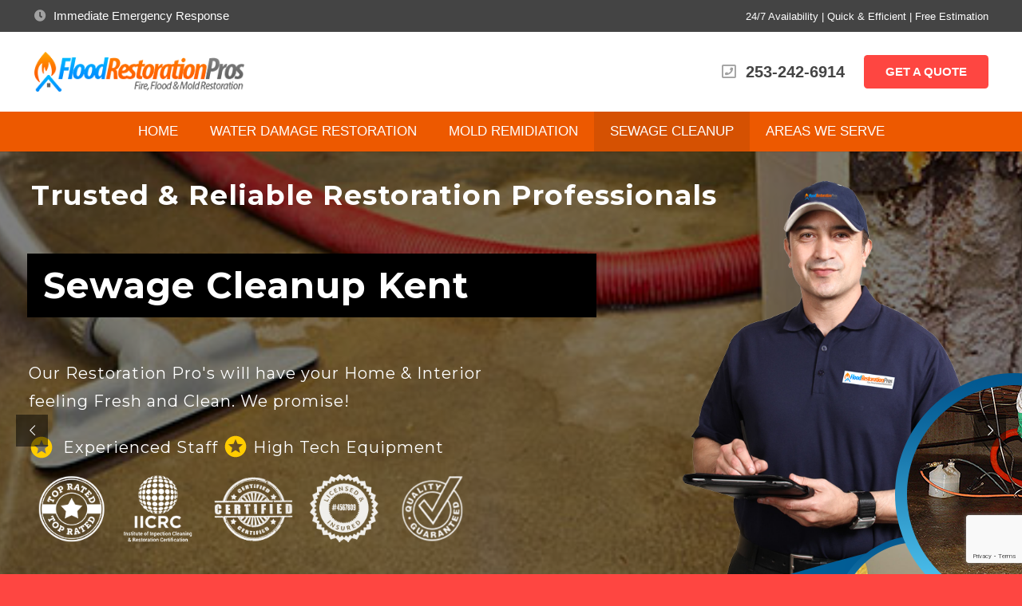

--- FILE ---
content_type: text/html; charset=UTF-8
request_url: https://floodrestorationpros.net/washington/water-damage-restoration-kent/sewage-cleanup-kent/
body_size: 24469
content:
<!DOCTYPE HTML>
<html class="" lang="en-US">
<head>
<meta charset="UTF-8">
<meta name='robots' content='index, follow, max-image-preview:large, max-snippet:-1, max-video-preview:-1' />
<!-- This site is optimized with the Yoast SEO plugin v24.1 - https://yoast.com/wordpress/plugins/seo/ -->
<title>Sewage Cleanup Kent | Flood Restoration Pros</title>
<link rel="canonical" href="https://floodrestorationpros.net/washington/water-damage-restoration-kent/sewage-cleanup-kent/" />
<meta property="og:locale" content="en_US" />
<meta property="og:type" content="article" />
<meta property="og:title" content="Sewage Cleanup Kent | Flood Restoration Pros" />
<meta property="og:url" content="https://floodrestorationpros.net/washington/water-damage-restoration-kent/sewage-cleanup-kent/" />
<meta property="og:site_name" content="Flood Restoration Pros" />
<meta property="article:modified_time" content="2019-04-07T11:00:21+00:00" />
<meta name="twitter:card" content="summary_large_image" />
<meta name="twitter:label1" content="Est. reading time" />
<meta name="twitter:data1" content="6 minutes" />
<script type="application/ld+json" class="yoast-schema-graph">{"@context":"https://schema.org","@graph":[{"@type":"WebPage","@id":"https://floodrestorationpros.net/washington/water-damage-restoration-kent/sewage-cleanup-kent/","url":"https://floodrestorationpros.net/washington/water-damage-restoration-kent/sewage-cleanup-kent/","name":"Sewage Cleanup Kent | Flood Restoration Pros","isPartOf":{"@id":"https://floodrestorationpros.net/#website"},"datePublished":"2018-09-18T05:41:16+00:00","dateModified":"2019-04-07T11:00:21+00:00","breadcrumb":{"@id":"https://floodrestorationpros.net/washington/water-damage-restoration-kent/sewage-cleanup-kent/#breadcrumb"},"inLanguage":"en-US","potentialAction":[{"@type":"ReadAction","target":["https://floodrestorationpros.net/washington/water-damage-restoration-kent/sewage-cleanup-kent/"]}]},{"@type":"BreadcrumbList","@id":"https://floodrestorationpros.net/washington/water-damage-restoration-kent/sewage-cleanup-kent/#breadcrumb","itemListElement":[{"@type":"ListItem","position":1,"name":"Home","item":"https://floodrestorationpros.net/"},{"@type":"ListItem","position":2,"name":"Washington","item":"https://floodrestorationpros.net/washington/"},{"@type":"ListItem","position":3,"name":"Kent","item":"https://floodrestorationpros.net/washington/water-damage-restoration-kent/"},{"@type":"ListItem","position":4,"name":"Sewage Cleanup Kent"}]},{"@type":"WebSite","@id":"https://floodrestorationpros.net/#website","url":"https://floodrestorationpros.net/","name":"Flood Restoration Pros","description":"Reliable Flood Restoration Professionals","publisher":{"@id":"https://floodrestorationpros.net/#organization"},"potentialAction":[{"@type":"SearchAction","target":{"@type":"EntryPoint","urlTemplate":"https://floodrestorationpros.net/?s={search_term_string}"},"query-input":{"@type":"PropertyValueSpecification","valueRequired":true,"valueName":"search_term_string"}}],"inLanguage":"en-US"},{"@type":"Organization","@id":"https://floodrestorationpros.net/#organization","name":"Flood Restoration Pros","url":"https://floodrestorationpros.net/","logo":{"@type":"ImageObject","inLanguage":"en-US","@id":"https://floodrestorationpros.net/#/schema/logo/image/","url":"https://floodrestorationpros.net/wp-content/uploads/2018/07/logo2.png","contentUrl":"https://floodrestorationpros.net/wp-content/uploads/2018/07/logo2.png","width":300,"height":57,"caption":"Flood Restoration Pros"},"image":{"@id":"https://floodrestorationpros.net/#/schema/logo/image/"}}]}</script>
<!-- / Yoast SEO plugin. -->
<link rel='dns-prefetch' href='//fonts.googleapis.com' />
<link rel="alternate" type="application/rss+xml" title="Flood Restoration Pros &raquo; Feed" href="https://floodrestorationpros.net/feed/" />
<meta name="viewport" content="width=device-width, initial-scale=1">
<meta name="SKYPE_TOOLBAR" content="SKYPE_TOOLBAR_PARSER_COMPATIBLE">
<meta name="theme-color" content="#fe4641">
<meta property="og:title" content="Sewage Cleanup Kent">
<meta property="og:type" content="website">
<meta property="og:url" content="https://floodrestorationpros.net/washington/water-damage-restoration-kent/sewage-cleanup-kent/">
<meta property="og:image" content="https://floodrestorationpros.net/wp-content/uploads/2018/07/sewage-quality-cleanup.jpg">
<!-- <link rel='stylesheet' id='wp-block-library-css' href='https://floodrestorationpros.net/wp-includes/css/dist/block-library/style.min.css?ver=6.5.7' type='text/css' media='all' /> -->
<link rel="stylesheet" type="text/css" href="//floodrestorationpros.net/wp-content/cache/wpfc-minified/pyxptbe/dxdsw.css" media="all"/>
<style id='classic-theme-styles-inline-css' type='text/css'>
/*! This file is auto-generated */
.wp-block-button__link{color:#fff;background-color:#32373c;border-radius:9999px;box-shadow:none;text-decoration:none;padding:calc(.667em + 2px) calc(1.333em + 2px);font-size:1.125em}.wp-block-file__button{background:#32373c;color:#fff;text-decoration:none}
</style>
<style id='global-styles-inline-css' type='text/css'>
body{--wp--preset--color--black: #000000;--wp--preset--color--cyan-bluish-gray: #abb8c3;--wp--preset--color--white: #ffffff;--wp--preset--color--pale-pink: #f78da7;--wp--preset--color--vivid-red: #cf2e2e;--wp--preset--color--luminous-vivid-orange: #ff6900;--wp--preset--color--luminous-vivid-amber: #fcb900;--wp--preset--color--light-green-cyan: #7bdcb5;--wp--preset--color--vivid-green-cyan: #00d084;--wp--preset--color--pale-cyan-blue: #8ed1fc;--wp--preset--color--vivid-cyan-blue: #0693e3;--wp--preset--color--vivid-purple: #9b51e0;--wp--preset--gradient--vivid-cyan-blue-to-vivid-purple: linear-gradient(135deg,rgba(6,147,227,1) 0%,rgb(155,81,224) 100%);--wp--preset--gradient--light-green-cyan-to-vivid-green-cyan: linear-gradient(135deg,rgb(122,220,180) 0%,rgb(0,208,130) 100%);--wp--preset--gradient--luminous-vivid-amber-to-luminous-vivid-orange: linear-gradient(135deg,rgba(252,185,0,1) 0%,rgba(255,105,0,1) 100%);--wp--preset--gradient--luminous-vivid-orange-to-vivid-red: linear-gradient(135deg,rgba(255,105,0,1) 0%,rgb(207,46,46) 100%);--wp--preset--gradient--very-light-gray-to-cyan-bluish-gray: linear-gradient(135deg,rgb(238,238,238) 0%,rgb(169,184,195) 100%);--wp--preset--gradient--cool-to-warm-spectrum: linear-gradient(135deg,rgb(74,234,220) 0%,rgb(151,120,209) 20%,rgb(207,42,186) 40%,rgb(238,44,130) 60%,rgb(251,105,98) 80%,rgb(254,248,76) 100%);--wp--preset--gradient--blush-light-purple: linear-gradient(135deg,rgb(255,206,236) 0%,rgb(152,150,240) 100%);--wp--preset--gradient--blush-bordeaux: linear-gradient(135deg,rgb(254,205,165) 0%,rgb(254,45,45) 50%,rgb(107,0,62) 100%);--wp--preset--gradient--luminous-dusk: linear-gradient(135deg,rgb(255,203,112) 0%,rgb(199,81,192) 50%,rgb(65,88,208) 100%);--wp--preset--gradient--pale-ocean: linear-gradient(135deg,rgb(255,245,203) 0%,rgb(182,227,212) 50%,rgb(51,167,181) 100%);--wp--preset--gradient--electric-grass: linear-gradient(135deg,rgb(202,248,128) 0%,rgb(113,206,126) 100%);--wp--preset--gradient--midnight: linear-gradient(135deg,rgb(2,3,129) 0%,rgb(40,116,252) 100%);--wp--preset--font-size--small: 13px;--wp--preset--font-size--medium: 20px;--wp--preset--font-size--large: 36px;--wp--preset--font-size--x-large: 42px;--wp--preset--spacing--20: 0.44rem;--wp--preset--spacing--30: 0.67rem;--wp--preset--spacing--40: 1rem;--wp--preset--spacing--50: 1.5rem;--wp--preset--spacing--60: 2.25rem;--wp--preset--spacing--70: 3.38rem;--wp--preset--spacing--80: 5.06rem;--wp--preset--shadow--natural: 6px 6px 9px rgba(0, 0, 0, 0.2);--wp--preset--shadow--deep: 12px 12px 50px rgba(0, 0, 0, 0.4);--wp--preset--shadow--sharp: 6px 6px 0px rgba(0, 0, 0, 0.2);--wp--preset--shadow--outlined: 6px 6px 0px -3px rgba(255, 255, 255, 1), 6px 6px rgba(0, 0, 0, 1);--wp--preset--shadow--crisp: 6px 6px 0px rgba(0, 0, 0, 1);}:where(.is-layout-flex){gap: 0.5em;}:where(.is-layout-grid){gap: 0.5em;}body .is-layout-flex{display: flex;}body .is-layout-flex{flex-wrap: wrap;align-items: center;}body .is-layout-flex > *{margin: 0;}body .is-layout-grid{display: grid;}body .is-layout-grid > *{margin: 0;}:where(.wp-block-columns.is-layout-flex){gap: 2em;}:where(.wp-block-columns.is-layout-grid){gap: 2em;}:where(.wp-block-post-template.is-layout-flex){gap: 1.25em;}:where(.wp-block-post-template.is-layout-grid){gap: 1.25em;}.has-black-color{color: var(--wp--preset--color--black) !important;}.has-cyan-bluish-gray-color{color: var(--wp--preset--color--cyan-bluish-gray) !important;}.has-white-color{color: var(--wp--preset--color--white) !important;}.has-pale-pink-color{color: var(--wp--preset--color--pale-pink) !important;}.has-vivid-red-color{color: var(--wp--preset--color--vivid-red) !important;}.has-luminous-vivid-orange-color{color: var(--wp--preset--color--luminous-vivid-orange) !important;}.has-luminous-vivid-amber-color{color: var(--wp--preset--color--luminous-vivid-amber) !important;}.has-light-green-cyan-color{color: var(--wp--preset--color--light-green-cyan) !important;}.has-vivid-green-cyan-color{color: var(--wp--preset--color--vivid-green-cyan) !important;}.has-pale-cyan-blue-color{color: var(--wp--preset--color--pale-cyan-blue) !important;}.has-vivid-cyan-blue-color{color: var(--wp--preset--color--vivid-cyan-blue) !important;}.has-vivid-purple-color{color: var(--wp--preset--color--vivid-purple) !important;}.has-black-background-color{background-color: var(--wp--preset--color--black) !important;}.has-cyan-bluish-gray-background-color{background-color: var(--wp--preset--color--cyan-bluish-gray) !important;}.has-white-background-color{background-color: var(--wp--preset--color--white) !important;}.has-pale-pink-background-color{background-color: var(--wp--preset--color--pale-pink) !important;}.has-vivid-red-background-color{background-color: var(--wp--preset--color--vivid-red) !important;}.has-luminous-vivid-orange-background-color{background-color: var(--wp--preset--color--luminous-vivid-orange) !important;}.has-luminous-vivid-amber-background-color{background-color: var(--wp--preset--color--luminous-vivid-amber) !important;}.has-light-green-cyan-background-color{background-color: var(--wp--preset--color--light-green-cyan) !important;}.has-vivid-green-cyan-background-color{background-color: var(--wp--preset--color--vivid-green-cyan) !important;}.has-pale-cyan-blue-background-color{background-color: var(--wp--preset--color--pale-cyan-blue) !important;}.has-vivid-cyan-blue-background-color{background-color: var(--wp--preset--color--vivid-cyan-blue) !important;}.has-vivid-purple-background-color{background-color: var(--wp--preset--color--vivid-purple) !important;}.has-black-border-color{border-color: var(--wp--preset--color--black) !important;}.has-cyan-bluish-gray-border-color{border-color: var(--wp--preset--color--cyan-bluish-gray) !important;}.has-white-border-color{border-color: var(--wp--preset--color--white) !important;}.has-pale-pink-border-color{border-color: var(--wp--preset--color--pale-pink) !important;}.has-vivid-red-border-color{border-color: var(--wp--preset--color--vivid-red) !important;}.has-luminous-vivid-orange-border-color{border-color: var(--wp--preset--color--luminous-vivid-orange) !important;}.has-luminous-vivid-amber-border-color{border-color: var(--wp--preset--color--luminous-vivid-amber) !important;}.has-light-green-cyan-border-color{border-color: var(--wp--preset--color--light-green-cyan) !important;}.has-vivid-green-cyan-border-color{border-color: var(--wp--preset--color--vivid-green-cyan) !important;}.has-pale-cyan-blue-border-color{border-color: var(--wp--preset--color--pale-cyan-blue) !important;}.has-vivid-cyan-blue-border-color{border-color: var(--wp--preset--color--vivid-cyan-blue) !important;}.has-vivid-purple-border-color{border-color: var(--wp--preset--color--vivid-purple) !important;}.has-vivid-cyan-blue-to-vivid-purple-gradient-background{background: var(--wp--preset--gradient--vivid-cyan-blue-to-vivid-purple) !important;}.has-light-green-cyan-to-vivid-green-cyan-gradient-background{background: var(--wp--preset--gradient--light-green-cyan-to-vivid-green-cyan) !important;}.has-luminous-vivid-amber-to-luminous-vivid-orange-gradient-background{background: var(--wp--preset--gradient--luminous-vivid-amber-to-luminous-vivid-orange) !important;}.has-luminous-vivid-orange-to-vivid-red-gradient-background{background: var(--wp--preset--gradient--luminous-vivid-orange-to-vivid-red) !important;}.has-very-light-gray-to-cyan-bluish-gray-gradient-background{background: var(--wp--preset--gradient--very-light-gray-to-cyan-bluish-gray) !important;}.has-cool-to-warm-spectrum-gradient-background{background: var(--wp--preset--gradient--cool-to-warm-spectrum) !important;}.has-blush-light-purple-gradient-background{background: var(--wp--preset--gradient--blush-light-purple) !important;}.has-blush-bordeaux-gradient-background{background: var(--wp--preset--gradient--blush-bordeaux) !important;}.has-luminous-dusk-gradient-background{background: var(--wp--preset--gradient--luminous-dusk) !important;}.has-pale-ocean-gradient-background{background: var(--wp--preset--gradient--pale-ocean) !important;}.has-electric-grass-gradient-background{background: var(--wp--preset--gradient--electric-grass) !important;}.has-midnight-gradient-background{background: var(--wp--preset--gradient--midnight) !important;}.has-small-font-size{font-size: var(--wp--preset--font-size--small) !important;}.has-medium-font-size{font-size: var(--wp--preset--font-size--medium) !important;}.has-large-font-size{font-size: var(--wp--preset--font-size--large) !important;}.has-x-large-font-size{font-size: var(--wp--preset--font-size--x-large) !important;}
.wp-block-navigation a:where(:not(.wp-element-button)){color: inherit;}
:where(.wp-block-post-template.is-layout-flex){gap: 1.25em;}:where(.wp-block-post-template.is-layout-grid){gap: 1.25em;}
:where(.wp-block-columns.is-layout-flex){gap: 2em;}:where(.wp-block-columns.is-layout-grid){gap: 2em;}
.wp-block-pullquote{font-size: 1.5em;line-height: 1.6;}
</style>
<!-- <link rel='stylesheet' id='formcraft-common-css' href='https://floodrestorationpros.net/wp-content/plugins/formcraft3/dist/formcraft-common.css?ver=3.5.4' type='text/css' media='all' /> -->
<!-- <link rel='stylesheet' id='formcraft-form-css' href='https://floodrestorationpros.net/wp-content/plugins/formcraft3/dist/form.css?ver=3.5.4' type='text/css' media='all' /> -->
<!-- <link rel='stylesheet' id='rs-plugin-settings-css' href='https://floodrestorationpros.net/wp-content/plugins/revslider/public/assets/css/settings.css?ver=5.4.8' type='text/css' media='all' /> -->
<link rel="stylesheet" type="text/css" href="//floodrestorationpros.net/wp-content/cache/wpfc-minified/qjp2dw8r/dxdsw.css" media="all"/>
<style id='rs-plugin-settings-inline-css' type='text/css'>
#rs-demo-id {}
</style>
<link rel='stylesheet' id='us-fonts-css' href='https://fonts.googleapis.com/css?family=Open+Sans%3A300%2C400%2C600%2C700%2C800%7C%3A400%2C700&#038;subset=latin&#038;ver=6.5.7' type='text/css' media='all' />
<!-- <link rel='stylesheet' id='us-style-css' href='https://floodrestorationpros.net/wp-content/themes/Impreza/css/style.min.css?ver=5.3.1' type='text/css' media='all' /> -->
<!-- <link rel='stylesheet' id='us-responsive-css' href='https://floodrestorationpros.net/wp-content/themes/Impreza/css/responsive.min.css?ver=5.3.1' type='text/css' media='all' /> -->
<!-- <link rel='stylesheet' id='bsf-Defaults-css' href='https://floodrestorationpros.net/wp-content/uploads/smile_fonts/Defaults/Defaults.css?ver=3.19.11' type='text/css' media='all' /> -->
<!-- <link rel='stylesheet' id='ultimate-vc-addons-style-css' href='https://floodrestorationpros.net/wp-content/plugins/Ultimate_VC_Addons/assets/min-css/style.min.css?ver=3.19.11' type='text/css' media='all' /> -->
<!-- <link rel='stylesheet' id='ultimate-vc-addons-animate-css' href='https://floodrestorationpros.net/wp-content/plugins/Ultimate_VC_Addons/assets/min-css/animate.min.css?ver=3.19.11' type='text/css' media='all' /> -->
<!-- <link rel='stylesheet' id='ultimate-vc-addons-tooltip-css' href='https://floodrestorationpros.net/wp-content/plugins/Ultimate_VC_Addons/assets/min-css/tooltip.min.css?ver=3.19.11' type='text/css' media='all' /> -->
<!-- <link rel='stylesheet' id='wp-add-custom-css-css' href='https://floodrestorationpros.net?display_custom_css=css&#038;ver=6.5.7' type='text/css' media='all' /> -->
<link rel="stylesheet" type="text/css" href="//floodrestorationpros.net/wp-content/cache/wpfc-minified/7xs6lapq/oiri.css" media="all"/>
<script src='//floodrestorationpros.net/wp-content/cache/wpfc-minified/36d5nvb/dxdsw.js' type="text/javascript"></script>
<!-- <script type="text/javascript" src="https://floodrestorationpros.net/wp-includes/js/jquery/jquery.min.js?ver=3.7.1" id="jquery-core-js"></script> -->
<!-- <script type="text/javascript" src="https://floodrestorationpros.net/wp-content/plugins/revslider/public/assets/js/jquery.themepunch.tools.min.js?ver=5.4.8" id="tp-tools-js"></script> -->
<!-- <script type="text/javascript" src="https://floodrestorationpros.net/wp-content/plugins/revslider/public/assets/js/jquery.themepunch.revolution.min.js?ver=5.4.8" id="revmin-js"></script> -->
<!-- <script type="text/javascript" src="https://floodrestorationpros.net/wp-content/plugins/Ultimate_VC_Addons/assets/min-js/ultimate-params.min.js?ver=3.19.11" id="ultimate-vc-addons-params-js"></script> -->
<!-- <script type="text/javascript" src="https://floodrestorationpros.net/wp-content/plugins/Ultimate_VC_Addons/assets/min-js/custom.min.js?ver=3.19.11" id="ultimate-vc-addons-custom-js"></script> -->
<link rel="https://api.w.org/" href="https://floodrestorationpros.net/wp-json/" /><link rel="alternate" type="application/json" href="https://floodrestorationpros.net/wp-json/wp/v2/pages/36285" /><link rel="EditURI" type="application/rsd+xml" title="RSD" href="https://floodrestorationpros.net/xmlrpc.php?rsd" />
<meta name="generator" content="WordPress 6.5.7" />
<link rel='shortlink' href='https://floodrestorationpros.net/?p=36285' />
<link rel="alternate" type="application/json+oembed" href="https://floodrestorationpros.net/wp-json/oembed/1.0/embed?url=https%3A%2F%2Ffloodrestorationpros.net%2Fwashington%2Fwater-damage-restoration-kent%2Fsewage-cleanup-kent%2F" />
<link rel="alternate" type="text/xml+oembed" href="https://floodrestorationpros.net/wp-json/oembed/1.0/embed?url=https%3A%2F%2Ffloodrestorationpros.net%2Fwashington%2Fwater-damage-restoration-kent%2Fsewage-cleanup-kent%2F&#038;format=xml" />
<script>
if ( ! /Android|webOS|iPhone|iPad|iPod|BlackBerry|IEMobile|Opera Mini/i.test(navigator.userAgent)) {
var root = document.getElementsByTagName( 'html' )[0]
root.className += " no-touch";
}
</script>
<meta name="generator" content="Elementor 3.26.3; features: additional_custom_breakpoints; settings: css_print_method-external, google_font-enabled, font_display-auto">
<meta name="generator" content="Powered by WPBakery Page Builder - drag and drop page builder for WordPress."/>
<!--[if lte IE 9]><link rel="stylesheet" type="text/css" href="https://floodrestorationpros.net/wp-content/plugins/js_composer/assets/css/vc_lte_ie9.min.css" media="screen"><![endif]-->			<style>
.e-con.e-parent:nth-of-type(n+4):not(.e-lazyloaded):not(.e-no-lazyload),
.e-con.e-parent:nth-of-type(n+4):not(.e-lazyloaded):not(.e-no-lazyload) * {
background-image: none !important;
}
@media screen and (max-height: 1024px) {
.e-con.e-parent:nth-of-type(n+3):not(.e-lazyloaded):not(.e-no-lazyload),
.e-con.e-parent:nth-of-type(n+3):not(.e-lazyloaded):not(.e-no-lazyload) * {
background-image: none !important;
}
}
@media screen and (max-height: 640px) {
.e-con.e-parent:nth-of-type(n+2):not(.e-lazyloaded):not(.e-no-lazyload),
.e-con.e-parent:nth-of-type(n+2):not(.e-lazyloaded):not(.e-no-lazyload) * {
background-image: none !important;
}
}
</style>
<meta name="generator" content="Powered by Slider Revolution 5.4.8 - responsive, Mobile-Friendly Slider Plugin for WordPress with comfortable drag and drop interface." />
<script type="text/javascript">function setREVStartSize(e){									
try{ e.c=jQuery(e.c);var i=jQuery(window).width(),t=9999,r=0,n=0,l=0,f=0,s=0,h=0;
if(e.responsiveLevels&&(jQuery.each(e.responsiveLevels,function(e,f){f>i&&(t=r=f,l=e),i>f&&f>r&&(r=f,n=e)}),t>r&&(l=n)),f=e.gridheight[l]||e.gridheight[0]||e.gridheight,s=e.gridwidth[l]||e.gridwidth[0]||e.gridwidth,h=i/s,h=h>1?1:h,f=Math.round(h*f),"fullscreen"==e.sliderLayout){var u=(e.c.width(),jQuery(window).height());if(void 0!=e.fullScreenOffsetContainer){var c=e.fullScreenOffsetContainer.split(",");if (c) jQuery.each(c,function(e,i){u=jQuery(i).length>0?u-jQuery(i).outerHeight(!0):u}),e.fullScreenOffset.split("%").length>1&&void 0!=e.fullScreenOffset&&e.fullScreenOffset.length>0?u-=jQuery(window).height()*parseInt(e.fullScreenOffset,0)/100:void 0!=e.fullScreenOffset&&e.fullScreenOffset.length>0&&(u-=parseInt(e.fullScreenOffset,0))}f=u}else void 0!=e.minHeight&&f<e.minHeight&&(f=e.minHeight);e.c.closest(".rev_slider_wrapper").css({height:f})					
}catch(d){console.log("Failure at Presize of Slider:"+d)}						
};</script>
<style type="text/css" data-type="vc_custom-css">.w-btn.color_yellow.style_solid, .w-btn.color_yellow.style_outlined:before, .no-touch .btn_hov_reverse .w-btn.color_yellow.style_outlined:hover {
background-color: #ed5900;
}
.w-btn.color_yellow {
border-color: #ed5900 !important;
}
.headingsmallsize h4 { font-size: 27px !important;}
.headingsmallsize .vc_col-sm-4.wpb_column.vc_column_container.has-fill {
border: 1px solid #eeeeee5c;
}
.imgone:hover {   
transition: all .3s ease-in-out;
transform: scale(1.2);
position: relative;
z-index: 1!important;
}
.contactussection h3 { font-size: 17px; }
.uavc-list-content span.uavc-list-desc h6 {
font-size: 23px;
}</style><style type="text/css" data-type="vc_shortcodes-custom-css">.vc_custom_1533860349515{margin-top: 0px !important;margin-bottom: 0px !important;border-top-width: 0px !important;border-bottom-width: 0px !important;padding-top: 0px !important;padding-bottom: 0px !important;}.vc_custom_1533860379860{margin-top: 0px !important;margin-bottom: 0px !important;border-top-width: 0px !important;border-bottom-width: 0px !important;padding-top: 0px !important;padding-bottom: 0px !important;}.vc_custom_1533832778661{margin-bottom: 0px !important;border-bottom-width: 0px !important;padding-bottom: 0px !important;}.vc_custom_1533850737377{margin-top: 0px !important;margin-bottom: 0px !important;border-top-width: 0px !important;border-bottom-width: 0px !important;padding-top: 0px !important;padding-bottom: 0px !important;}.vc_custom_1533767236315{margin-top: 0px !important;border-top-width: 0px !important;padding-top: 0px !important;}.vc_custom_1537098353774{margin-top: 0px !important;border-top-width: 0px !important;padding-top: 0px !important;}.vc_custom_1533852641863{padding-top: 20px !important;padding-right: 50px !important;padding-bottom: 20px !important;padding-left: 50px !important;background-color: rgba(0,0,0,0.8) !important;background-position: center !important;background-repeat: no-repeat !important;background-size: cover !important;*background-color: rgb(0,0,0) !important;}.vc_custom_1533852647483{padding-top: 20px !important;padding-right: 50px !important;padding-bottom: 20px !important;padding-left: 50px !important;background-color: rgba(0,0,0,0.8) !important;background-position: center !important;background-repeat: no-repeat !important;background-size: cover !important;*background-color: rgb(0,0,0) !important;}.vc_custom_1533859238396{margin-bottom: 0px !important;border-bottom-width: 0px !important;padding-bottom: 0px !important;}.vc_custom_1533841084137{padding-top: 40px !important;}.vc_custom_1533859989492{background-image: url(https://floodrestorationpros.net/wp-content/uploads/2018/07/sewage-restoration-certification.jpg?id=30506) !important;background-position: center !important;background-repeat: no-repeat !important;background-size: cover !important;}.vc_custom_1533860016299{background-image: url(https://floodrestorationpros.net/wp-content/uploads/2018/07/sewage-restoration-phone.jpg?id=30507) !important;background-position: center !important;background-repeat: no-repeat !important;background-size: cover !important;}.vc_custom_1533860031479{background-image: url(https://floodrestorationpros.net/wp-content/uploads/2018/07/sewage-restoration-911.jpg?id=30508) !important;background-position: center !important;background-repeat: no-repeat !important;background-size: cover !important;}.vc_custom_1533860069981{background-image: url(https://floodrestorationpros.net/wp-content/uploads/2018/07/1st-sewage-restoration.jpg?id=30503) !important;background-position: center !important;background-repeat: no-repeat !important;background-size: cover !important;}</style><noscript><style type="text/css"> .wpb_animate_when_almost_visible { opacity: 1; }</style></noscript>
<style id="us-theme-options-css">@font-face{font-family:'Font Awesome 5 Brands';font-style:normal;font-weight:normal;src:url("https://floodrestorationpros.net/wp-content/themes/Impreza/fonts/fa-brands-400.woff2") format("woff2"),url("https://floodrestorationpros.net/wp-content/themes/Impreza/fonts/fa-brands-400.woff") format("woff")}.fab{font-family:'Font Awesome 5 Brands'}@font-face{font-family:'fontawesome';font-style:normal;font-weight:300;src:url("https://floodrestorationpros.net/wp-content/themes/Impreza/fonts/fa-light-300.woff2") format("woff2"),url("https://floodrestorationpros.net/wp-content/themes/Impreza/fonts/fa-light-300.woff") format("woff")}.fal{font-family:'fontawesome';font-weight:300}@font-face{font-family:'fontawesome';font-style:normal;font-weight:400;src:url("https://floodrestorationpros.net/wp-content/themes/Impreza/fonts/fa-regular-400.woff2") format("woff2"),url("https://floodrestorationpros.net/wp-content/themes/Impreza/fonts/fa-regular-400.woff") format("woff")}.far{font-family:'fontawesome';font-weight:400}@font-face{font-family:'fontawesome';font-style:normal;font-weight:900;src:url("https://floodrestorationpros.net/wp-content/themes/Impreza/fonts/fa-solid-900.woff2") format("woff2"),url("https://floodrestorationpros.net/wp-content/themes/Impreza/fonts/fa-solid-900.woff") format("woff")}.fa,.fas{font-family:'fontawesome';font-weight:900}.style_phone6-1>div{background-image:url(https://floodrestorationpros.net/wp-content/themes/Impreza/framework/img/phone-6-black-real.png)}.style_phone6-2>div{background-image:url(https://floodrestorationpros.net/wp-content/themes/Impreza/framework/img/phone-6-white-real.png)}.style_phone6-3>div{background-image:url(https://floodrestorationpros.net/wp-content/themes/Impreza/framework/img/phone-6-black-flat.png)}.style_phone6-4>div{background-image:url(https://floodrestorationpros.net/wp-content/themes/Impreza/framework/img/phone-6-white-flat.png)}html,.l-header .widget{font-family:"Open Sans", sans-serif;font-weight:400;font-size:17px;line-height:28px}h1, h2, h3, h4, h5, h6,.w-counter-number,.w-pricing-item-price,.w-tabs-item-title,.stats-block .stats-desc .stats-number{font-family:"Open Sans", sans-serif;font-weight:300}h1{font-size:50px;line-height:1.3;font-weight:900;letter-spacing:-0em}h2{font-size:45px;line-height:1.3;font-weight:800;letter-spacing:0em}h3{font-size:42px;line-height:1.3;font-weight:700;letter-spacing:0em}h4,.widgettitle,.comment-reply-title{font-size:35px;line-height:1.3;font-weight:600;letter-spacing:0em}h5{font-size:30px;line-height:1.3;font-weight:500;letter-spacing:0em}h6{font-size:25px;line-height:1.3;font-weight:400;letter-spacing:0em}@media (max-width:767px){html{font-size:17px;line-height:26px}h1{font-size:36px}h1.vc_custom_heading{font-size:36px !important}h2{font-size:30px}h2.vc_custom_heading{font-size:30px !important}h3{font-size:24px}h3.vc_custom_heading{font-size:24px !important}h4,.widgettitle,.comment-reply-title{font-size:22px}h4.vc_custom_heading{font-size:22px !important}h5{font-size:20px}h5.vc_custom_heading{font-size:20px !important}h6{font-size:18px}h6.vc_custom_heading{font-size:18px !important}}body,.header_hor .l-header.pos_fixed{min-width:1240px}.l-canvas.type_boxed,.l-canvas.type_boxed .l-subheader,.l-canvas.type_boxed .l-section.type_sticky,.l-canvas.type_boxed~.l-footer{max-width:1240px}.header_hor .l-subheader-h,.l-main-h,.l-section-h,.w-tabs-section-content-h,.w-blogpost-body{max-width:1200px}@media (max-width:1350px){.l-section:not(.width_full) .owl-nav{display:none}}@media (max-width:1400px){.l-section:not(.width_full) .w-grid .owl-nav{display:none}}.l-sidebar{width:25%}.l-content{width:68%}@media (max-width:899px){.g-cols>div:not([class*=" vc_col-"]){width:100%;margin:0 0 1rem}.g-cols.type_boxes>div,.g-cols>div:last-child,.g-cols>div.has-fill{margin-bottom:0}.vc_wp_custommenu.layout_hor,.align_center_xs,.align_center_xs .w-socials{text-align:center}}.w-btn,.button,.l-body .cl-btn,.l-body .ubtn,.l-body .ultb3-btn,.l-body .btn-modal,.l-body .flip-box-wrap .flip_link a,.rev_slider a.w-btn, .tribe-events-button,button[type="submit"],input[type="submit"]{text-transform:uppercase;font-size:16px;font-weight:700;line-height:2.8;padding:0 1.8em;border-radius:0.3em;letter-spacing:0em;box-shadow:0 0em 0em rgba(0,0,0,0.18)}.w-btn.icon_atleft i{left:1.8em}.w-btn.icon_atright i{right:1.8em}.w-header-show,.w-toplink{background-color:rgba(0,0,0,0.3)}a,button,input[type="submit"],.ui-slider-handle{outline:none !important}body{background-color:#fe4641;-webkit-tap-highlight-color:rgba(254,70,65,0.2)}.l-subheader.at_top,.l-subheader.at_top .w-dropdown-list,.l-subheader.at_top .type_mobile .w-nav-list.level_1{background-color:#444444}.l-subheader.at_top,.l-subheader.at_top .w-dropdown.opened,.l-subheader.at_top .type_mobile .w-nav-list.level_1{color:#ffffff}.no-touch .l-subheader.at_top a:hover,.no-touch .l-header.bg_transparent .l-subheader.at_top .w-dropdown.opened a:hover{color:#ffffff}.header_ver .l-header,.header_hor .l-subheader.at_middle,.l-subheader.at_middle .w-dropdown-list,.l-subheader.at_middle .type_mobile .w-nav-list.level_1{background-color:#ffffff}.l-subheader.at_middle,.l-subheader.at_middle .w-dropdown.opened,.l-subheader.at_middle .type_mobile .w-nav-list.level_1{color:#444444}.no-touch .l-subheader.at_middle a:hover,.no-touch .l-header.bg_transparent .l-subheader.at_middle .w-dropdown.opened a:hover{color:#ffffff}.l-subheader.at_bottom,.l-subheader.at_bottom .w-dropdown-list,.l-subheader.at_bottom .type_mobile .w-nav-list.level_1{background-color:#fe4641}.l-subheader.at_bottom,.l-subheader.at_bottom .w-dropdown.opened,.l-subheader.at_bottom .type_mobile .w-nav-list.level_1{color:#ffffff}.no-touch .l-subheader.at_bottom a:hover,.no-touch .l-header.bg_transparent .l-subheader.at_bottom .w-dropdown.opened a:hover{color:#ffffff}.l-header.bg_transparent:not(.sticky) .l-subheader{color:#ffffff}.no-touch .l-header.bg_transparent:not(.sticky) .w-text a:hover,.no-touch .l-header.bg_transparent:not(.sticky) .w-html a:hover,.no-touch .l-header.bg_transparent:not(.sticky) .w-dropdown a:hover,.no-touch .l-header.bg_transparent:not(.sticky) .type_desktop .menu-item.level_1:hover>.w-nav-anchor{color:#fda527}.l-header.bg_transparent:not(.sticky) .w-nav-title:after{background-color:#fda527}.w-search-form{background-color:#ffffff;color:#444444}.menu-item.level_1>.w-nav-anchor:focus,.no-touch .menu-item.level_1.opened>.w-nav-anchor,.no-touch .menu-item.level_1:hover>.w-nav-anchor{background-color:#d55102;color:#ffffff}.w-nav-title:after{background-color:#ffffff}.menu-item.level_1.current-menu-item>.w-nav-anchor,.menu-item.level_1.current-menu-parent>.w-nav-anchor,.menu-item.level_1.current-menu-ancestor>.w-nav-anchor{background-color:#d55102;color:#ffffff}.l-header.bg_transparent:not(.sticky) .type_desktop .menu-item.level_1.current-menu-item>.w-nav-anchor,.l-header.bg_transparent:not(.sticky) .type_desktop .menu-item.level_1.current-menu-ancestor>.w-nav-anchor{color:#ffffff}.w-nav-list:not(.level_1){background-color:#ffffff;color:#444444}.no-touch .menu-item:not(.level_1)>.w-nav-anchor:focus,.no-touch .menu-item:not(.level_1):hover>.w-nav-anchor{background-color:transparent;color:#fda527}.menu-item:not(.level_1).current-menu-item>.w-nav-anchor,.menu-item:not(.level_1).current-menu-parent>.w-nav-anchor,.menu-item:not(.level_1).current-menu-ancestor>.w-nav-anchor{background-color:transparent;color:#fe4641}.w-cart-quantity,.btn.w-menu-item,.btn.menu-item.level_1>a,.vc_wp_custommenu.layout_hor .btn>a{background-color:#fe4641 !important;color:#ffffff !important}.no-touch .btn.w-menu-item:hover,.no-touch .btn.menu-item.level_1>a:hover,.no-touch .vc_wp_custommenu.layout_hor .btn>a:hover{background-color:#fda527 !important;color:#ffffff !important}body.us_iframe,.l-preloader,.l-canvas,.l-footer,.l-popup-box-content,.g-filters.style_1 .g-filters-item.active,.w-tabs.layout_default .w-tabs-item.active,.w-tabs.layout_ver .w-tabs-item.active,.no-touch .w-tabs.layout_default .w-tabs-item.active:hover,.no-touch .w-tabs.layout_ver .w-tabs-item.active:hover,.w-tabs.layout_timeline .w-tabs-item,.w-tabs.layout_timeline .w-tabs-section-header-h,.wpml-ls-statics-footer,.select2-selection__choice,.select2-search input{background-color:#ffffff}.w-tabs.layout_modern .w-tabs-item:after{border-bottom-color:#ffffff}.w-iconbox.style_circle.color_contrast .w-iconbox-icon{color:#ffffff}.w-btn.color_contrast.style_solid,.no-touch .btn_hov_fade .w-btn.color_contrast.style_outlined:hover,.no-touch .btn_hov_slide .w-btn.color_contrast.style_outlined:hover,.no-touch .btn_hov_reverse .w-btn.color_contrast.style_outlined:hover{color:#ffffff !important}input,textarea,select,.l-section.for_blogpost .w-blogpost-preview,.w-actionbox.color_light,.w-form-row.for_checkbox label>i,.g-filters.style_1,.g-filters.style_2 .g-filters-item.active,.w-grid-none,.w-iconbox.style_circle.color_light .w-iconbox-icon,.g-loadmore.type_block .g-loadmore-btn,.w-pricing-item-header,.w-progbar-bar,.w-progbar.style_3 .w-progbar-bar:before,.w-progbar.style_3 .w-progbar-bar-count,.w-socials.style_solid .w-socials-item-link,.w-tabs.layout_default .w-tabs-list,.w-tabs.layout_ver .w-tabs-list,.no-touch .l-main .widget_nav_menu a:hover,.wp-caption-text,.smile-icon-timeline-wrap .timeline-wrapper .timeline-block,.smile-icon-timeline-wrap .timeline-feature-item.feat-item,.wpml-ls-legacy-dropdown a,.wpml-ls-legacy-dropdown-click a,.tablepress .row-hover tr:hover td,.select2-selection,.select2-dropdown{background-color:#f5f5f5}.timeline-wrapper .timeline-post-right .ult-timeline-arrow l,.timeline-wrapper .timeline-post-left .ult-timeline-arrow l,.timeline-feature-item.feat-item .ult-timeline-arrow l{border-color:#f5f5f5}hr,td,th,.l-section,.vc_column_container,.vc_column-inner,.w-author,.w-btn.color_light,.w-comments-list,.w-image,.w-pricing-item-h,.w-profile,.w-sharing-item,.w-tabs-list,.w-tabs-section,.w-tabs-section-header:before,.w-tabs.layout_timeline.accordion .w-tabs-section-content,.widget_calendar #calendar_wrap,.l-main .widget_nav_menu .menu,.l-main .widget_nav_menu .menu-item a,.smile-icon-timeline-wrap .timeline-line{border-color:#e5e5e5}blockquote:before,.w-separator.color_border,.w-iconbox.color_light .w-iconbox-icon{color:#e5e5e5}.w-btn.color_light.style_solid,.w-btn.color_light.style_outlined:before,.no-touch .btn_hov_reverse .w-btn.color_light.style_outlined:hover,.w-iconbox.style_circle.color_light .w-iconbox-icon,.no-touch .g-loadmore.type_block .g-loadmore-btn:hover,.no-touch .wpml-ls-sub-menu a:hover{background-color:#e5e5e5}.w-iconbox.style_outlined.color_light .w-iconbox-icon,.w-person-links-item,.w-socials.style_outlined .w-socials-item-link,.pagination .page-numbers{box-shadow:0 0 0 2px #e5e5e5 inset}.w-tabs.layout_trendy .w-tabs-list{box-shadow:0 -1px 0 #e5e5e5 inset}h1, h2, h3, h4, h5, h6,.w-counter.color_heading .w-counter-number{color:#222222}.w-progbar.color_heading .w-progbar-bar-h{background-color:#222222}input,textarea,select,.l-canvas,.l-footer,.l-popup-box-content,.w-form-row-field:before,.w-iconbox.color_light.style_circle .w-iconbox-icon,.w-tabs.layout_timeline .w-tabs-item,.w-tabs.layout_timeline .w-tabs-section-header-h,.bbpress .button,.select2-dropdown{color:#444444}.w-btn.color_contrast.style_outlined,.no-touch .btn_hov_reverse .w-btn.color_contrast.style_solid:hover{color:#444444 !important}.w-btn.color_contrast.style_solid,.w-btn.color_contrast.style_outlined:before,.no-touch .btn_hov_reverse .w-btn.color_contrast.style_outlined:hover,.w-iconbox.style_circle.color_contrast .w-iconbox-icon,.w-progbar.color_text .w-progbar-bar-h,.w-scroller-dot span{background-color:#444444}.w-btn.color_contrast{border-color:#444444}.w-iconbox.style_outlined.color_contrast .w-iconbox-icon{box-shadow:0 0 0 2px #444444 inset}.w-scroller-dot span{box-shadow:0 0 0 2px #444444}a{color:#fe4641}.no-touch a:hover,.no-touch .tablepress .sorting:hover{color:#fda527}.highlight_primary,.g-preloader,.l-main .w-contacts-item:before,.w-counter.color_primary .w-counter-number,.g-filters.style_1 .g-filters-item.active,.g-filters.style_3 .g-filters-item.active,.w-form-row.focused .w-form-row-field:before,.w-iconbox.color_primary .w-iconbox-icon,.w-separator.color_primary,.w-sharing.type_outlined.color_primary .w-sharing-item,.no-touch .w-sharing.type_simple.color_primary .w-sharing-item:hover .w-sharing-icon,.w-tabs.layout_default .w-tabs-item.active,.w-tabs.layout_trendy .w-tabs-item.active,.w-tabs.layout_ver .w-tabs-item.active,.w-tabs-section.active .w-tabs-section-header,.tablepress .sorting_asc,.tablepress .sorting_desc,.no-touch .owl-prev:hover,.no-touch .owl-next:hover{color:#fe4641}.w-btn.color_primary.style_outlined,.no-touch .btn_hov_reverse .w-btn.color_primary.style_solid:hover{color:#fe4641 !important}.l-section.color_primary,.no-touch .l-navigation-item:hover .l-navigation-item-arrow,.highlight_primary_bg,.w-actionbox.color_primary,button[type="submit"]:not(.w-btn),input[type="submit"],.w-btn.color_primary.style_solid,.w-btn.color_primary.style_outlined:before,.no-touch .btn_hov_reverse .w-btn.color_primary.style_outlined:hover,.w-form-row.for_checkbox label>input:checked + i,.no-touch .g-filters.style_1 .g-filters-item:hover,.no-touch .g-filters.style_2 .g-filters-item:hover,.w-grid-item-placeholder,.w-grid-item-elm.post_taxonomy.style_badge a,.w-iconbox.style_circle.color_primary .w-iconbox-icon,.no-touch .w-iconbox.style_circle .w-iconbox-icon:before,.no-touch .w-iconbox.style_outlined .w-iconbox-icon:before,.no-touch .w-person-links-item:before,.w-pricing-item.type_featured .w-pricing-item-header,.w-progbar.color_primary .w-progbar-bar-h,.w-sharing.type_solid.color_primary .w-sharing-item,.w-sharing.type_fixed.color_primary .w-sharing-item,.w-sharing.type_outlined.color_primary .w-sharing-item:before,.w-socials-item-link-hover,.w-tabs.layout_modern .w-tabs-list,.w-tabs.layout_trendy .w-tabs-item:after,.w-tabs.layout_timeline .w-tabs-item:before,.w-tabs.layout_timeline .w-tabs-section-header-h:before,.no-touch .w-header-show:hover,.no-touch .w-toplink.active:hover,.no-touch .pagination .page-numbers:before,.pagination .page-numbers.current,.l-main .widget_nav_menu .menu-item.current-menu-item>a,.rsThumb.rsNavSelected,.no-touch .tp-leftarrow.custom:before,.no-touch .tp-rightarrow.custom:before,.smile-icon-timeline-wrap .timeline-separator-text .sep-text,.smile-icon-timeline-wrap .timeline-wrapper .timeline-dot,.smile-icon-timeline-wrap .timeline-feature-item .timeline-dot,.select2-results__option--highlighted,.l-body .cl-btn{background-color:#fe4641}.w-btn.color_primary,.no-touch .owl-prev:hover,.no-touch .owl-next:hover,.no-touch .w-logos.style_1 .w-logos-item:hover,.w-tabs.layout_default .w-tabs-item.active,.w-tabs.layout_ver .w-tabs-item.active,.owl-dot.active span,.rsBullet.rsNavSelected span,.tp-bullets.custom .tp-bullet{border-color:#fe4641}.l-main .w-contacts-item:before,.w-iconbox.color_primary.style_outlined .w-iconbox-icon,.w-sharing.type_outlined.color_primary .w-sharing-item,.w-tabs.layout_timeline .w-tabs-item,.w-tabs.layout_timeline .w-tabs-section-header-h{box-shadow:0 0 0 2px #fe4641 inset}input:focus,textarea:focus,select:focus,.select2-container--focus .select2-selection{box-shadow:0 0 0 2px #fe4641}.no-touch .w-blognav-item:hover .w-blognav-title,.w-counter.color_secondary .w-counter-number,.w-iconbox.color_secondary .w-iconbox-icon,.w-separator.color_secondary,.w-sharing.type_outlined.color_secondary .w-sharing-item,.no-touch .w-sharing.type_simple.color_secondary .w-sharing-item:hover .w-sharing-icon,.highlight_secondary{color:#fda527}.w-btn.color_secondary.style_outlined,.no-touch .btn_hov_reverse .w-btn.color_secondary.style_solid:hover{color:#fda527 !important}.l-section.color_secondary,.no-touch .w-grid-item-elm.post_taxonomy.style_badge a:hover,.no-touch .l-section.preview_trendy .w-blogpost-meta-category a:hover,.no-touch body:not(.btn_hov_none) .button:hover,.no-touch body:not(.btn_hov_none) button[type="submit"]:not(.w-btn):hover,.no-touch body:not(.btn_hov_none) input[type="submit"]:hover,.w-btn.color_secondary.style_solid,.w-btn.color_secondary.style_outlined:before,.no-touch .btn_hov_reverse .w-btn.color_secondary.style_outlined:hover,.w-actionbox.color_secondary,.w-iconbox.style_circle.color_secondary .w-iconbox-icon,.w-progbar.color_secondary .w-progbar-bar-h,.w-sharing.type_solid.color_secondary .w-sharing-item,.w-sharing.type_fixed.color_secondary .w-sharing-item,.w-sharing.type_outlined.color_secondary .w-sharing-item:before,.highlight_secondary_bg{background-color:#fda527}.w-btn.color_secondary{border-color:#fda527}.w-iconbox.color_secondary.style_outlined .w-iconbox-icon,.w-sharing.type_outlined.color_secondary .w-sharing-item{box-shadow:0 0 0 2px #fda527 inset}.l-main .w-author-url,.l-main .w-blogpost-meta>*,.l-main .w-profile-link.for_logout,.l-main .widget_tag_cloud,.highlight_faded{color:#999999}.l-section.color_alternate,.color_alternate .g-filters.style_1 .g-filters-item.active,.color_alternate .w-tabs.layout_default .w-tabs-item.active,.no-touch .color_alternate .w-tabs.layout_default .w-tabs-item.active:hover,.color_alternate .w-tabs.layout_ver .w-tabs-item.active,.no-touch .color_alternate .w-tabs.layout_ver .w-tabs-item.active:hover,.color_alternate .w-tabs.layout_timeline .w-tabs-item,.color_alternate .w-tabs.layout_timeline .w-tabs-section-header-h{background-color:#f5f5f5}.color_alternate .w-iconbox.style_circle.color_contrast .w-iconbox-icon{color:#f5f5f5}.color_alternate .w-btn.color_contrast.style_solid,.no-touch .btn_hov_fade .color_alternate .w-btn.color_contrast.style_outlined:hover,.no-touch .btn_hov_slide .color_alternate .w-btn.color_contrast.style_outlined:hover,.no-touch .btn_hov_reverse .color_alternate .w-btn.color_contrast.style_outlined:hover{color:#f5f5f5 !important}.color_alternate .w-tabs.layout_modern .w-tabs-item:after{border-bottom-color:#f5f5f5}.color_alternate input,.color_alternate textarea,.color_alternate select,.color_alternate .g-filters.style_1,.color_alternate .g-filters.style_2 .g-filters-item.active,.color_alternate .w-grid-none,.color_alternate .w-iconbox.style_circle.color_light .w-iconbox-icon,.color_alternate .g-loadmore.type_block .g-loadmore-btn,.color_alternate .w-pricing-item-header,.color_alternate .w-progbar-bar,.color_alternate .w-socials.style_solid .w-socials-item-link,.color_alternate .w-tabs.layout_default .w-tabs-list,.color_alternate .wp-caption-text,.color_alternate .ginput_container_creditcard{background-color:#ffffff}.l-section.color_alternate,.l-section.color_alternate *,.l-section.color_alternate .w-btn.color_light{border-color:#dddddd}.color_alternate .w-separator.color_border,.color_alternate .w-iconbox.color_light .w-iconbox-icon{color:#dddddd}.color_alternate .w-btn.color_light.style_solid,.color_alternate .w-btn.color_light.style_outlined:before,.no-touch .btn_hov_reverse .color_alternate .w-btn.color_light.style_outlined:hover,.color_alternate .w-iconbox.style_circle.color_light .w-iconbox-icon,.no-touch .color_alternate .g-loadmore.type_block .g-loadmore-btn:hover{background-color:#dddddd}.color_alternate .w-iconbox.style_outlined.color_light .w-iconbox-icon,.color_alternate .w-person-links-item,.color_alternate .w-socials.style_outlined .w-socials-item-link,.color_alternate .pagination .page-numbers{box-shadow:0 0 0 2px #dddddd inset}.color_alternate .w-tabs.layout_trendy .w-tabs-list{box-shadow:0 -1px 0 #dddddd inset}.l-section.color_alternate h1,.l-section.color_alternate h2,.l-section.color_alternate h3,.l-section.color_alternate h4,.l-section.color_alternate h5,.l-section.color_alternate h6,.l-section.color_alternate .w-counter-number{color:#222222}.color_alternate .w-progbar.color_contrast .w-progbar-bar-h{background-color:#222222}.l-section.color_alternate,.color_alternate input,.color_alternate textarea,.color_alternate select,.color_alternate .w-iconbox.color_contrast .w-iconbox-icon,.color_alternate .w-iconbox.color_light.style_circle .w-iconbox-icon,.color_alternate .w-tabs.layout_timeline .w-tabs-item,.color_alternate .w-tabs.layout_timeline .w-tabs-section-header-h{color:#444444}.color_alternate .w-btn.color_contrast.style_outlined,.no-touch .btn_hov_reverse .color_alternate .w-btn.color_contrast.style_solid:hover{color:#444444 !important}.color_alternate .w-btn.color_contrast.style_solid,.color_alternate .w-btn.color_contrast.style_outlined:before,.no-touch .btn_hov_reverse .color_alternate .w-btn.color_contrast.style_outlined:hover,.color_alternate .w-iconbox.style_circle.color_contrast .w-iconbox-icon{background-color:#444444}.color_alternate .w-btn.color_contrast{border-color:#444444}.color_alternate .w-iconbox.style_outlined.color_contrast .w-iconbox-icon{box-shadow:0 0 0 2px #444444 inset}.color_alternate a{color:#fe4641}.no-touch .color_alternate a:hover{color:#fda527}.color_alternate .highlight_primary,.l-main .color_alternate .w-contacts-item:before,.color_alternate .w-counter.color_primary .w-counter-number,.color_alternate .g-preloader,.color_alternate .g-filters.style_1 .g-filters-item.active,.color_alternate .g-filters.style_3 .g-filters-item.active,.color_alternate .w-form-row.focused .w-form-row-field:before,.color_alternate .w-iconbox.color_primary .w-iconbox-icon,.no-touch .color_alternate .owl-prev:hover,.no-touch .color_alternate .owl-next:hover,.color_alternate .w-separator.color_primary,.color_alternate .w-tabs.layout_default .w-tabs-item.active,.color_alternate .w-tabs.layout_trendy .w-tabs-item.active,.color_alternate .w-tabs.layout_ver .w-tabs-item.active,.color_alternate .w-tabs-section.active .w-tabs-section-header{color:#fe4641}.color_alternate .w-btn.color_primary.style_outlined,.no-touch .btn_hov_reverse .color_alternate .w-btn.color_primary.style_solid:hover{color:#fe4641 !important}.color_alternate .highlight_primary_bg,.color_alternate .w-actionbox.color_primary,.color_alternate .w-btn.color_primary.style_solid,.color_alternate .w-btn.color_primary.style_outlined:before,.no-touch .btn_hov_reverse .color_alternate .w-btn.color_primary.style_outlined:hover,.no-touch .color_alternate .g-filters.style_1 .g-filters-item:hover,.no-touch .color_alternate .g-filters.style_2 .g-filters-item:hover,.color_alternate .w-iconbox.style_circle.color_primary .w-iconbox-icon,.no-touch .color_alternate .w-iconbox.style_circle .w-iconbox-icon:before,.no-touch .color_alternate .w-iconbox.style_outlined .w-iconbox-icon:before,.color_alternate .w-pricing-item.type_featured .w-pricing-item-header,.color_alternate .w-progbar.color_primary .w-progbar-bar-h,.color_alternate .w-tabs.layout_modern .w-tabs-list,.color_alternate .w-tabs.layout_trendy .w-tabs-item:after,.color_alternate .w-tabs.layout_timeline .w-tabs-item:before,.color_alternate .w-tabs.layout_timeline .w-tabs-section-header-h:before,.no-touch .color_alternate .pagination .page-numbers:before,.color_alternate .pagination .page-numbers.current{background-color:#fe4641}.color_alternate .w-btn.color_primary,.no-touch .color_alternate .owl-prev:hover,.no-touch .color_alternate .owl-next:hover,.no-touch .color_alternate .w-logos.style_1 .w-logos-item:hover,.color_alternate .w-tabs.layout_default .w-tabs-item.active,.color_alternate .w-tabs.layout_ver .w-tabs-item.active,.no-touch .color_alternate .w-tabs.layout_default .w-tabs-item.active:hover,.no-touch .color_alternate .w-tabs.layout_ver .w-tabs-item.active:hover{border-color:#fe4641}.l-main .color_alternate .w-contacts-item:before,.color_alternate .w-iconbox.color_primary.style_outlined .w-iconbox-icon,.color_alternate .w-tabs.layout_timeline .w-tabs-item,.color_alternate .w-tabs.layout_timeline .w-tabs-section-header-h{box-shadow:0 0 0 2px #fe4641 inset}.color_alternate input:focus,.color_alternate textarea:focus,.color_alternate select:focus{box-shadow:0 0 0 2px #fe4641}.color_alternate .highlight_secondary,.color_alternate .w-counter.color_secondary .w-counter-number,.color_alternate .w-iconbox.color_secondary .w-iconbox-icon,.color_alternate .w-separator.color_secondary{color:#fda527}.color_alternate .w-btn.color_secondary.style_outlined,.no-touch .btn_hov_reverse .color_alternate .w-btn.color_secondary.style_solid:hover{color:#fda527 !important}.color_alternate .highlight_secondary_bg,.color_alternate .w-btn.color_secondary.style_solid,.color_alternate .w-btn.color_secondary.style_outlined:before,.no-touch .btn_hov_reverse .color_alternate .w-btn.color_secondary.style_outlined:hover,.color_alternate .w-actionbox.color_secondary,.color_alternate .w-iconbox.style_circle.color_secondary .w-iconbox-icon,.color_alternate .w-progbar.color_secondary .w-progbar-bar-h{background-color:#fda527}.color_alternate .w-btn.color_secondary{border-color:#fda527}.color_alternate .w-iconbox.color_secondary.style_outlined .w-iconbox-icon{box-shadow:0 0 0 2px #fda527 inset}.color_alternate .highlight_faded,.color_alternate .w-profile-link.for_logout{color:#999999}.color_footer-top{background-color:#252525}.color_footer-top input,.color_footer-top textarea,.color_footer-top select,.color_footer-top .g-loadmore.type_block .g-loadmore-btn,.color_footer-top .w-socials.style_solid .w-socials-item-link{background-color:#1c1c1c}.color_footer-top,.color_footer-top *,.color_footer-top .w-btn.color_light{border-color:#333333}.color_footer-top .w-btn.color_light.style_solid,.color_footer-top .w-btn.color_light.style_outlined:before,.no-touch .color_footer-top .g-loadmore.type_block .g-loadmore-btn:hover{background-color:#333333}.color_footer-top .w-separator.color_border{color:#333333}.color_footer-top .w-socials.style_outlined .w-socials-item-link{box-shadow:0 0 0 2px #333333 inset}.color_footer-top,.color_footer-top input,.color_footer-top textarea,.color_footer-top select{color:#999999}.color_footer-top a{color:#dddddd}.no-touch .color_footer-top a:hover,.no-touch .color_footer-top .w-form-row.focused .w-form-row-field:before{color:#fda527}.color_footer-top input:focus,.color_footer-top textarea:focus,.color_footer-top select:focus{box-shadow:0 0 0 2px #fda527}.color_footer-bottom{background-color:#181818}.color_footer-bottom input,.color_footer-bottom textarea,.color_footer-bottom select,.color_footer-bottom .g-loadmore.type_block .g-loadmore-btn,.color_footer-bottom .w-socials.style_solid .w-socials-item-link{background-color:#252525}.color_footer-bottom,.color_footer-bottom *,.color_footer-bottom .w-btn.color_light{border-color:#252525}.color_footer-bottom .w-btn.color_light.style_solid,.color_footer-bottom .w-btn.color_light.style_outlined:before,.no-touch .color_footer-bottom .g-loadmore.type_block .g-loadmore-btn:hover{background-color:#252525}.color_footer-bottom .w-separator.color_border{color:#252525}.color_footer-bottom .w-socials.style_outlined .w-socials-item-link{box-shadow:0 0 0 2px #252525 inset}.color_footer-bottom,.color_footer-bottom input,.color_footer-bottom textarea,.color_footer-bottom select{color:#666666}.color_footer-bottom a{color:#aaaaaa}.no-touch .color_footer-bottom a:hover,.no-touch .color_footer-bottom .w-form-row.focused .w-form-row-field:before{color:#fda527}.color_footer-bottom input:focus,.color_footer-bottom textarea:focus,.color_footer-bottom select:focus{box-shadow:0 0 0 2px #fda527}</style>
<style id="us-header-css">@media (min-width:901px){.hidden_for_default{display:none !important}.header_hor .l-subheader.at_top{line-height:40px;height:40px}.header_hor .l-header.sticky .l-subheader.at_top{line-height:40px;height:40px}.header_hor .l-subheader.at_middle{line-height:100px;height:100px}.header_hor .l-header.sticky .l-subheader.at_middle{line-height:0px;height:0px;overflow:hidden}.header_hor .l-subheader.at_bottom{line-height:50px;height:50px}.header_hor .l-header.sticky .l-subheader.at_bottom{line-height:50px;height:50px}.header_hor .l-header.pos_fixed~.l-section,.header_hor .sidebar_left .l-header.pos_fixed + .l-main,.header_hor .sidebar_right .l-header.pos_fixed + .l-main,.header_hor .sidebar_none .l-header.pos_fixed + .l-main .l-section:first-child,.header_hor .sidebar_none .l-header.pos_fixed + .l-main .l-section-gap:nth-child(2),.header_hor.header_inpos_below .l-header.pos_fixed~.l-main .l-section:nth-child(2),.header_hor .l-header.pos_static.bg_transparent~.l-section,.header_hor .sidebar_left .l-header.pos_static.bg_transparent + .l-main,.header_hor .sidebar_right .l-header.pos_static.bg_transparent + .l-main,.header_hor .sidebar_none .l-header.pos_static.bg_transparent + .l-main .l-section:first-child{padding-top:190px}.header_hor .l-header.pos_static.bg_solid + .l-main .l-section.preview_trendy .w-blogpost-preview{top:-190px}.header_hor.header_inpos_bottom .l-header.pos_fixed~.l-main .l-section:first-child{padding-bottom:190px}.header_hor .l-header.bg_transparent~.l-main .l-section.valign_center:first-child>.l-section-h{top:-95px}.header_hor.header_inpos_bottom .l-header.pos_fixed.bg_transparent~.l-main .l-section.valign_center:first-child>.l-section-h{top:95px}.header_hor .l-header.pos_fixed~.l-main .l-section.height_full:not(:first-child){min-height:calc(100vh - 90px)}.admin-bar.header_hor .l-header.pos_fixed~.l-main .l-section.height_full:not(:first-child){min-height:calc(100vh - 122px)}.header_hor .l-header.pos_fixed~.l-main .l-section.sticky{top:90px}.admin-bar.header_hor .l-header.pos_fixed~.l-main .l-section.sticky{top:122px}.header_hor .sidebar_none .l-header.pos_fixed.sticky + .l-main .l-section.type_sticky:first-child{padding-top:90px}.header_hor.header_inpos_below .l-header.pos_fixed:not(.sticky){position:absolute;top:100%}.header_hor.header_inpos_bottom .l-header.pos_fixed:not(.sticky){position:absolute;bottom:0}.header_inpos_below .l-header.pos_fixed~.l-main .l-section:first-child,.header_inpos_bottom .l-header.pos_fixed~.l-main .l-section:first-child{padding-top:0 !important}.header_hor.header_inpos_below .l-header.pos_fixed~.l-main .l-section.height_full:nth-child(2){min-height:100vh}.admin-bar.header_hor.header_inpos_below .l-header.pos_fixed~.l-main .l-section.height_full:nth-child(2){min-height:calc(100vh - 32px)}.header_inpos_bottom .l-header.pos_fixed:not(.sticky) .w-cart-dropdown,.header_inpos_bottom .l-header.pos_fixed:not(.sticky) .w-nav.type_desktop .w-nav-list.level_2{bottom:100%;transform-origin:0 100%}.header_inpos_bottom .l-header.pos_fixed:not(.sticky) .w-nav.type_mobile.m_layout_dropdown .w-nav-list.level_1{top:auto;bottom:100%;box-shadow:0 -3px 3px rgba(0,0,0,0.1)}.header_inpos_bottom .l-header.pos_fixed:not(.sticky) .w-nav.type_desktop .w-nav-list.level_3,.header_inpos_bottom .l-header.pos_fixed:not(.sticky) .w-nav.type_desktop .w-nav-list.level_4{top:auto;bottom:0;transform-origin:0 100%}}@media (min-width:601px) and (max-width:900px){.hidden_for_tablets{display:none !important}.header_hor .l-subheader.at_top{line-height:40px;height:40px}.header_hor .l-header.sticky .l-subheader.at_top{line-height:40px;height:40px}.header_hor .l-subheader.at_middle{line-height:80px;height:80px}.header_hor .l-header.sticky .l-subheader.at_middle{line-height:0px;height:0px;overflow:hidden}.header_hor .l-subheader.at_bottom{line-height:50px;height:50px}.header_hor .l-header.sticky .l-subheader.at_bottom{line-height:50px;height:50px}.header_hor .l-header.pos_fixed~.l-section,.header_hor .sidebar_left .l-header.pos_fixed + .l-main,.header_hor .sidebar_right .l-header.pos_fixed + .l-main,.header_hor .sidebar_none .l-header.pos_fixed + .l-main .l-section:first-child,.header_hor .sidebar_none .l-header.pos_fixed + .l-main .l-section-gap:nth-child(2),.header_hor .l-header.pos_static.bg_transparent~.l-section,.header_hor .sidebar_left .l-header.pos_static.bg_transparent + .l-main,.header_hor .sidebar_right .l-header.pos_static.bg_transparent + .l-main,.header_hor .sidebar_none .l-header.pos_static.bg_transparent + .l-main .l-section:first-child{padding-top:170px}.header_hor .l-header.pos_static.bg_solid + .l-main .l-section.preview_trendy .w-blogpost-preview{top:-170px}.header_hor .l-header.pos_fixed~.l-main .l-section.sticky{top:90px}.header_hor .sidebar_none .l-header.pos_fixed.sticky + .l-main .l-section.type_sticky:first-child{padding-top:90px}}@media (max-width:600px){.hidden_for_mobiles{display:none !important}.l-subheader.at_bottom{display:none}.header_hor .l-subheader.at_top{line-height:40px;height:40px}.header_hor .l-header.sticky .l-subheader.at_top{line-height:0px;height:0px;overflow:hidden}.header_hor .l-subheader.at_middle{line-height:50px;height:50px}.header_hor .l-header.sticky .l-subheader.at_middle{line-height:50px;height:50px}.header_hor .l-subheader.at_bottom{line-height:50px;height:50px}.header_hor .l-header.sticky .l-subheader.at_bottom{line-height:50px;height:50px}.header_hor .l-header.pos_fixed~.l-section,.header_hor .sidebar_left .l-header.pos_fixed + .l-main,.header_hor .sidebar_right .l-header.pos_fixed + .l-main,.header_hor .sidebar_none .l-header.pos_fixed + .l-main .l-section:first-child,.header_hor .sidebar_none .l-header.pos_fixed + .l-main .l-section-gap:nth-child(2),.header_hor .l-header.pos_static.bg_transparent~.l-section,.header_hor .sidebar_left .l-header.pos_static.bg_transparent + .l-main,.header_hor .sidebar_right .l-header.pos_static.bg_transparent + .l-main,.header_hor .sidebar_none .l-header.pos_static.bg_transparent + .l-main .l-section:first-child{padding-top:90px}.header_hor .l-header.pos_static.bg_solid + .l-main .l-section.preview_trendy .w-blogpost-preview{top:-90px}.header_hor .l-header.pos_fixed~.l-main .l-section.sticky{top:50px}.header_hor .sidebar_none .l-header.pos_fixed.sticky + .l-main .l-section.type_sticky:first-child{padding-top:50px}}@media (min-width:901px){.ush_image_1{height:50px}.l-header.sticky .ush_image_1{height:50px}}@media (min-width:601px) and (max-width:900px){.ush_image_1{height:50px}.l-header.sticky .ush_image_1{height:50px}}@media (max-width:600px){.ush_image_1{height:25px}.l-header.sticky .ush_image_1{height:25px}}.ush_text_3{font-weight:bold}.ush_text_3{white-space:nowrap}@media (min-width:901px){.ush_text_3{font-size:20px}}@media (min-width:601px) and (max-width:900px){.ush_text_3{font-size:15px}}@media (max-width:600px){.ush_text_3{font-size:15px}}.ush_text_6{white-space:nowrap}@media (min-width:901px){.ush_text_6{font-size:17px}}@media (min-width:601px) and (max-width:900px){.ush_text_6{font-size:15px}}@media (max-width:600px){.ush_text_6{font-size:13px}}.ush_text_7{white-space:nowrap}@media (min-width:901px){.ush_text_7{font-size:15px}}@media (min-width:601px) and (max-width:900px){.ush_text_7{font-size:13px}}@media (max-width:600px){.ush_text_7{font-size:13px}}.ush_text_8{white-space:nowrap}@media (min-width:901px){.ush_text_8{font-size:13px}}@media (min-width:601px) and (max-width:900px){.ush_text_8{font-size:13px}}@media (max-width:600px){.ush_text_8{font-size:13px}}@media (min-width:901px){.w-btn.ush_btn_1{font-size:15px}}@media (min-width:601px) and (max-width:900px){.w-btn.ush_btn_1{font-size:16px}}@media (max-width:600px){.w-btn.ush_btn_1{font-size:14px}}.w-btn.ush_btn_1,.no-touch .btn_hov_none .w-btn.ush_btn_1:hover{border-color:#fe4641;color:#ffffff}.w-btn.ush_btn_1.style_solid{background-color:#fe4641}.no-touch .btn_hov_fade .w-btn.ush_btn_1:before,.no-touch .btn_hov_slide .w-btn.ush_btn_1:before,.no-touch .btn_hov_reverse .w-btn.ush_btn_1.style_outlined:hover{background-color:#fc3730}.no-touch body:not(.btn_hov_none) .w-btn.ush_btn_1:hover{border-color:#fc3730;color:#ffffff}.header_hor .ush_menu_1.type_desktop .w-nav-list.level_1>.menu-item>a{padding:0 20px}.header_ver .ush_menu_1.type_desktop{line-height:40px}.ush_menu_1.type_desktop .btn.menu-item.level_1>.w-nav-anchor{margin:10px}.ush_menu_1.type_desktop .w-nav-list>.menu-item.level_1{font-size:17px}.ush_menu_1.type_desktop .w-nav-list>.menu-item:not(.level_1){font-size:15px}.ush_menu_1.type_mobile .w-nav-anchor.level_1{font-size:15px}.ush_menu_1.type_mobile .w-nav-anchor:not(.level_1){font-size:14px}@media (min-width:901px){.ush_menu_1 .w-nav-icon{font-size:20px}}@media (min-width:601px) and (max-width:900px){.ush_menu_1 .w-nav-icon{font-size:20px}}@media (max-width:600px){.ush_menu_1 .w-nav-icon{font-size:20px}}@media screen and (max-width:899px){.ush_menu_1 .w-nav-list{display:none}.ush_menu_1 .w-nav-control{display:block}}@media (min-width:901px){.ush_image_1{margin-right:10%!important}.ush_text_3{margin-left:10px!important}}@media (min-width:601px) and (max-width:900px){.ush_text_3{margin-left:10px!important}}</style>
<style id="us-custom-css">.testimonial{padding-right:40px;padding-left:40px;padding-top:50px;border-radius:20px;padding-bottom:50px;background:white; min-height:496px;box-shadow:1px 4px 6px 0px #80808059}.testimonial h3{text-align:center;font-size:24px;text-transform:capitalize;font-family:'Poppins', sans-serif;margin-bottom:2px;font-weight:900}.testimonial img{width:148px}.testimonial p{text-align:center;font-family:'Poppins', sans-serif!important;font-size:16px;line-height:25px;font-style:italic}.testimonial h5{text-align:center;font-size:16px;margin-top:-32px;font-family:'Poppins', sans-serif!important;color:#8224e3}</style>
<!-- Global site tag (gtag.js) - Google Analytics -->
<script async src="https://www.googletagmanager.com/gtag/js?id=UA-131473491-1"></script>
<script>
window.dataLayer = window.dataLayer || [];
function gtag(){dataLayer.push(arguments);}
gtag('js', new Date());
gtag('config', 'UA-131473491-1');
</script>
</head>
<body data-rsssl=1 class="page-template-default page page-id-36285 page-child parent-pageid-36281 l-body Impreza_5.3.1 HB_2.2 header_hor header_inpos_top btn_hov_slide state_default wpb-js-composer js-comp-ver-5.5.2 vc_responsive elementor-default elementor-kit-49181" itemscope itemtype="https://schema.org/WebPage">
<div class="l-canvas sidebar_none type_wide">
<header class="l-header pos_fixed bg_solid shadow_thin" itemscope itemtype="https://schema.org/WPHeader"><div class="l-subheader at_top"><div class="l-subheader-h"><div class="l-subheader-cell at_left"><div class="w-text hidden_for_mobiles ush_text_7 "><div class="w-text-h"><i class="fas fa-clock"></i><a class="w-text-value" href="#">Immediate Emergency Response</a></div></div></div><div class="l-subheader-cell at_center"></div><div class="l-subheader-cell at_right"><div class="w-text hidden_for_tablets hidden_for_mobiles ush_text_8 "><div class="w-text-h"><span class="w-text-value">24/7 Availability | Quick & Efficient | Free Estimation</span></div></div></div></div></div><div class="l-subheader at_middle"><div class="l-subheader-h"><div class="l-subheader-cell at_left"><div class="w-img ush_image_1 "><a class="w-img-h" href="https://floodrestorationpros.net/"><img class="for_default" src="https://floodrestorationpros.net/wp-content/uploads/2018/07/logo2.png" width="300" height="57" alt="flood restoration pros" /></a></div></div><div class="l-subheader-cell at_center"></div><div class="l-subheader-cell at_right"><div class="w-text hidden_for_tablets hidden_for_mobiles ush_text_6 "><div class="w-text-h"><i class="fas fa-envelope"></i><a class="w-text-value" href="mailto:info@floodrestorationpros.net">info@floodrestorationpros.net</a></div></div><div class="w-text ush_text_3 "><div class="w-text-h"><i class="far fa-phone-square"></i><a class="w-text-value" href="tel:253-242-6914">253-242-6914</a></div></div><a class="w-btn hidden_for_mobiles ush_btn_1 with_text_color  style_solid color_custom icon_none" href="#getaquote"><span class="w-btn-label">Get a Quote</span></a></div></div></div><div class="l-subheader at_bottom"><div class="l-subheader-h"><div class="l-subheader-cell at_left"></div><div class="l-subheader-cell at_center"><nav class="w-nav ush_menu_1  height_full type_desktop dropdown_height m_align_left m_layout_dropdown" itemscope itemtype="https://schema.org/SiteNavigationElement"><a class="w-nav-control" href="javascript:void(0);" aria-label="Menu"><div class="w-nav-icon"><i></i></div><span>Menu</span></a><ul class="w-nav-list level_1 hide_for_mobiles hover_simple"><li id="menu-item-36290" class="menu-item menu-item-type-post_type menu-item-object-page current-page-ancestor current-page-parent w-nav-item level_1 menu-item-36290"><a class="w-nav-anchor level_1"  href="https://floodrestorationpros.net/washington/water-damage-restoration-kent/"><span class="w-nav-title">Home</span><span class="w-nav-arrow"></span></a></li>
<li id="menu-item-36293" class="menu-item menu-item-type-post_type menu-item-object-page w-nav-item level_1 menu-item-36293"><a class="w-nav-anchor level_1"  href="https://floodrestorationpros.net/washington/water-damage-restoration-kent/water-damage-restoration-kent/"><span class="w-nav-title">Water Damage Restoration</span><span class="w-nav-arrow"></span></a></li>
<li id="menu-item-36292" class="menu-item menu-item-type-post_type menu-item-object-page w-nav-item level_1 menu-item-36292"><a class="w-nav-anchor level_1"  href="https://floodrestorationpros.net/washington/water-damage-restoration-kent/mold-remidiation-kent/"><span class="w-nav-title">Mold Remidiation</span><span class="w-nav-arrow"></span></a></li>
<li id="menu-item-36291" class="menu-item menu-item-type-post_type menu-item-object-page current-menu-item page_item page-item-36285 current_page_item w-nav-item level_1 menu-item-36291"><a class="w-nav-anchor level_1"  href="https://floodrestorationpros.net/washington/water-damage-restoration-kent/sewage-cleanup-kent/"><span class="w-nav-title">Sewage Cleanup</span><span class="w-nav-arrow"></span></a></li>
<li id="menu-item-36294" class="menu-item menu-item-type-post_type menu-item-object-page w-nav-item level_1 menu-item-36294"><a class="w-nav-anchor level_1"  href="https://floodrestorationpros.net/areas-we-serve/"><span class="w-nav-title">AREAS WE SERVE</span><span class="w-nav-arrow"></span></a></li>
<div class="w-nav-close"></div></ul><div class="w-nav-options hidden" onclick='return {&quot;mobileWidth&quot;:900,&quot;mobileBehavior&quot;:1}'></div></nav></div><div class="l-subheader-cell at_right"></div></div></div><div class="l-subheader for_hidden hidden"></div></header>
<div class="l-main">
<div class="l-main-h i-cf">
<main class="l-content" itemprop="mainContentOfPage">
<section class="l-section wpb_row height_auto width_full"><div class="l-section-h i-cf"><div class="g-cols vc_row type_default valign_top"><div class="vc_col-sm-12 wpb_column vc_column_container"><div class="vc_column-inner"><div class="wpb_wrapper"><link href="https://fonts.googleapis.com/css?family=Montserrat:700%2C400%7CRoboto:500" rel="stylesheet" property="stylesheet" type="text/css" media="all">
<div id="rev_slider_47_1_wrapper" class="rev_slider_wrapper fullwidthbanner-container" data-source="gallery" style="margin:0px auto;background:transparent;padding:0px;margin-top:0px;margin-bottom:0px;">
<!-- START REVOLUTION SLIDER 5.4.8 fullwidth mode -->
<div id="rev_slider_47_1" class="rev_slider fullwidthabanner" style="display:none;" data-version="5.4.8">
<ul>	<!-- SLIDE  -->
<li data-index="rs-64" data-transition="fade" data-slotamount="default" data-hideafterloop="0" data-hideslideonmobile="off"  data-easein="default" data-easeout="default" data-masterspeed="2000"  data-thumb="https://floodrestorationpros.net/wp-content/uploads/2018/07/sewage-quality-cleanup-100x50.jpg"  data-delay="9000"  data-rotate="0"  data-saveperformance="off"  data-title="Slide" data-param1="" data-param2="" data-param3="" data-param4="" data-param5="" data-param6="" data-param7="" data-param8="" data-param9="" data-param10="" data-description="">
<!-- MAIN IMAGE -->
<img fetchpriority="high" decoding="async" src="https://floodrestorationpros.net/wp-content/uploads/2018/07/sewage-quality-cleanup.jpg"  alt="Sewage Cleanup services" title="sewage-quality-cleanup"  width="500" height="500" data-bgposition="center center" data-kenburns="on" data-duration="12000" data-ease="Linear.easeNone" data-scalestart="110" data-scaleend="100" data-rotatestart="0" data-rotateend="0" data-blurstart="0" data-blurend="0" data-offsetstart="0 0" data-offsetend="0 0" class="rev-slidebg" data-no-retina>
<!-- LAYERS -->
<!-- LAYER NR. 1 -->
<div class="tp-caption tp-shape tp-shapewrapper  tp-resizeme" 
id="slide-64-layer-25" 
data-x="['center','center','center','center']" data-hoffset="['0','0','0','0']" 
data-y="['middle','middle','middle','middle']" data-voffset="['0','0','0','0']" 
data-width="3000"
data-height="2000"
data-whitespace="nowrap"
data-type="shape" 
data-responsive_offset="on" 
data-frames='[{"delay":10,"speed":300,"frame":"0","from":"opacity:0;","to":"o:1;","ease":"Power3.easeInOut"},{"delay":"wait","speed":300,"frame":"999","to":"opacity:0;","ease":"Power3.easeInOut"}]'
data-textAlign="['inherit','inherit','inherit','inherit']"
data-paddingtop="[0,0,0,0]"
data-paddingright="[0,0,0,0]"
data-paddingbottom="[0,0,0,0]"
data-paddingleft="[0,0,0,0]"
style="z-index: 5;background-color:rgba(0,0,0,0.5);"> </div>
<!-- LAYER NR. 2 -->
<div class="tp-caption   tp-resizeme" 
id="slide-64-layer-34" 
data-x="['left','left','left','left']" data-hoffset="['835','717','649','649']" 
data-y="['top','top','top','top']" data-voffset="['37','26','18','18']" 
data-width="none"
data-height="none"
data-whitespace="nowrap"
data-visibility="['on','on','off','off']"
data-type="image" 
data-responsive_offset="on" 
data-frames='[{"delay":10,"speed":300,"frame":"0","from":"opacity:0;","to":"o:1;","ease":"Power3.easeInOut"},{"delay":"wait","speed":300,"frame":"999","to":"opacity:0;","ease":"Power3.easeInOut"}]'
data-textAlign="['inherit','inherit','inherit','inherit']"
data-paddingtop="[0,0,0,0]"
data-paddingright="[0,0,0,0]"
data-paddingbottom="[0,0,0,0]"
data-paddingleft="[0,0,0,0]"
style="z-index: 6;"><img decoding="async" src="https://floodrestorationpros.net/wp-content/uploads/2018/07/support.png" alt="" data-ww="['378px','378px','378px','378px']" data-hh="['553px','553px','553px','553px']" width="500" height="731" data-no-retina> </div>
<!-- LAYER NR. 3 -->
<div class="tp-caption   tp-resizeme" 
id="slide-64-layer-1" 
data-x="['center','center','center','center']" data-hoffset="['-164','-114','0','0']" 
data-y="['middle','middle','middle','middle']" data-voffset="['-295','-273','-209','-253']" 
data-fontsize="['35','30','35','20']"
data-lineheight="['40','40','40','25']"
data-fontweight="['700','700','400','400']"
data-width="['874','762','530','346']"
data-height="['none','none','121','76']"
data-whitespace="normal"
data-type="text" 
data-responsive_offset="on" 
data-frames='[{"delay":420,"speed":1500,"frame":"0","from":"x:[-100%];z:0;rX:0deg;rY:0;rZ:0;sX:1;sY:1;skX:0;skY:0;","mask":"x:0px;y:0px;s:inherit;e:inherit;","to":"o:1;","ease":"Power3.easeInOut"},{"delay":"wait","speed":500,"frame":"999","to":"rZ:0deg;sX:0.7;sY:0.7;opacity:0;","mask":"x:0;y:0;s:inherit;e:inherit;","ease":"Back.easeIn"}]'
data-textAlign="['left','left','center','center']"
data-paddingtop="[0,0,0,0]"
data-paddingright="[0,0,0,0]"
data-paddingbottom="[0,0,0,0]"
data-paddingleft="[0,0,0,0]"
style="z-index: 7; min-width: 874px; max-width: 874px; white-space: normal; font-size: 35px; line-height: 40px; font-weight: 700; color: #ffffff; letter-spacing: 1.25px;font-family:Montserrat;">Trusted & Reliable Restoration Professionals </div>
<!-- LAYER NR. 4 -->
<div class="tp-caption   tp-resizeme" 
id="slide-64-layer-3" 
data-x="['center','center','center','center']" data-hoffset="['-249','-142','0','0']" 
data-y="['middle','middle','middle','middle']" data-voffset="['-182','-169','-109','-168']" 
data-fontsize="['45','40','40','35']"
data-lineheight="['60','55','50','35']"
data-width="['713','716','596','446']"
data-height="['none','none','121','none']"
data-whitespace="normal"
data-type="text" 
data-responsive_offset="on" 
data-frames='[{"delay":590,"speed":1500,"frame":"0","from":"x:[-100%];z:0;rX:0deg;rY:0;rZ:0;sX:1;sY:1;skX:0;skY:0;","mask":"x:0px;y:0px;s:inherit;e:inherit;","to":"o:1;","ease":"Power3.easeInOut"},{"delay":"wait","speed":1100,"frame":"999","to":"y:[100%];opacity:0;","mask":"x:inherit;y:inherit;s:inherit;e:inherit;","ease":"Power4.easeInOut"}]'
data-textAlign="['inherit','left','center','center']"
data-paddingtop="[10,10,10,10]"
data-paddingright="[20,20,20,20]"
data-paddingbottom="[10,10,10,10]"
data-paddingleft="[20,20,20,20]"
style="z-index: 8; min-width: 713px; max-width: 713px; white-space: normal; font-size: 45px; line-height: 60px; font-weight: 700; color: #ffffff; letter-spacing: 1.25px;font-family:Montserrat;background-color:rgb(0,0,0);">Sewage Cleanup Kent </div>
<!-- LAYER NR. 5 -->
<div class="tp-caption   tp-resizeme" 
id="slide-64-layer-7" 
data-x="['center','center','center','center']" data-hoffset="['-297','-181','0','0']" 
data-y="['middle','middle','middle','middle']" data-voffset="['-53','-55','18','-61']" 
data-fontsize="['20','20','25','18']"
data-lineheight="['35','30','30','20']"
data-width="['614','635','631','330']"
data-height="['71','none','none','none']"
data-whitespace="normal"
data-type="text" 
data-responsive_offset="on" 
data-frames='[{"delay":810,"speed":1500,"frame":"0","from":"x:[-100%];z:0;rX:0deg;rY:0;rZ:0;sX:1;sY:1;skX:0;skY:0;","mask":"x:0px;y:0px;s:inherit;e:inherit;","to":"o:1;","ease":"Power3.easeInOut"},{"delay":"wait","speed":900,"frame":"999","to":"y:[100%];opacity:0;","mask":"x:inherit;y:inherit;s:inherit;e:inherit;","ease":"Power4.easeInOut"}]'
data-textAlign="['left','left','center','center']"
data-paddingtop="[0,0,0,0]"
data-paddingright="[0,0,0,0]"
data-paddingbottom="[0,0,0,0]"
data-paddingleft="[0,0,0,0]"
style="z-index: 9; min-width: 614px; max-width: 614px; max-width: 71px; max-width: 71px; white-space: normal; font-size: 20px; line-height: 35px; font-weight: 400; color: #ffffff; letter-spacing: 1.25px;font-family:Montserrat;">Our Restoration Pro's will have your Home & Interior feeling Fresh and Clean. We promise! </div>
<!-- LAYER NR. 6 -->
<div class="tp-caption   tp-resizeme tp-svg-layer" 
id="slide-64-layer-26" 
data-x="['left','left','left','left']" data-hoffset="['16','14','-202','-202']" 
data-y="['top','top','top','top']" data-voffset="['355','321','134','134']" 
data-width="32"
data-height="32"
data-whitespace="nowrap"
data-visibility="['on','on','off','off']"
data-type="svg" 
data-svg_src="https://floodrestorationpros.net/wp-content/plugins/revslider/public/assets/assets/svg/action/ic_stars_24px.svg" 
data-svg_idle="sc:transparent;sw:0;sda:0;sdo:0;" 
data-responsive_offset="on" 
data-frames='[{"delay":10,"speed":1500,"frame":"0","from":"x:[-100%];z:0;rX:0deg;rY:0;rZ:0;sX:1;sY:1;skX:0;skY:0;","mask":"x:0px;y:0px;s:inherit;e:inherit;","to":"o:1;","ease":"Power3.easeInOut"},{"delay":"wait","speed":300,"frame":"999","to":"opacity:0;","ease":"Power3.easeInOut"}]'
data-textAlign="['inherit','inherit','inherit','inherit']"
data-paddingtop="[0,0,0,0]"
data-paddingright="[0,0,0,0]"
data-paddingbottom="[0,0,0,0]"
data-paddingleft="[0,0,0,0]"
style="z-index: 10; min-width: 32px; max-width: 32px; max-width: 32px; max-width: 32px; color: #ffcc00;"> </div>
<!-- LAYER NR. 7 -->
<div class="tp-caption   tp-resizeme" 
id="slide-64-layer-27" 
data-x="['center','center','center','center']" data-hoffset="['-447','-359','-637','-577']" 
data-y="['middle','middle','middle','middle']" data-voffset="['23','16','19','-268']" 
data-fontsize="['20','20','25','18']"
data-lineheight="['35','35','30','20']"
data-width="['228','208','631','330']"
data-height="['37','38','none','none']"
data-whitespace="normal"
data-visibility="['on','on','off','off']"
data-type="text" 
data-responsive_offset="on" 
data-frames='[{"delay":810,"speed":1500,"frame":"0","from":"x:[-100%];z:0;rX:0deg;rY:0;rZ:0;sX:1;sY:1;skX:0;skY:0;","mask":"x:0px;y:0px;s:inherit;e:inherit;","to":"o:1;","ease":"Power3.easeInOut"},{"delay":"wait","speed":900,"frame":"999","to":"y:[100%];opacity:0;","mask":"x:inherit;y:inherit;s:inherit;e:inherit;","ease":"Power4.easeInOut"}]'
data-textAlign="['left','left','center','center']"
data-paddingtop="[0,0,0,0]"
data-paddingright="[0,0,0,0]"
data-paddingbottom="[0,0,0,0]"
data-paddingleft="[0,0,0,0]"
style="z-index: 11; min-width: 228px; max-width: 228px; max-width: 37px; max-width: 37px; white-space: normal; font-size: 20px; line-height: 35px; font-weight: 400; color: #ffffff; letter-spacing: 1.25px;font-family:Montserrat;">Experienced Staff </div>
<!-- LAYER NR. 8 -->
<div class="tp-caption   tp-resizeme tp-svg-layer" 
id="slide-64-layer-28" 
data-x="['left','left','left','left']" data-hoffset="['259','253','-201','-201']" 
data-y="['top','top','top','top']" data-voffset="['354','324','182','182']" 
data-width="32"
data-height="32"
data-whitespace="nowrap"
data-visibility="['on','on','off','off']"
data-type="svg" 
data-svg_src="https://floodrestorationpros.net/wp-content/plugins/revslider/public/assets/assets/svg/action/ic_stars_24px.svg" 
data-svg_idle="sc:transparent;sw:0;sda:0;sdo:0;" 
data-responsive_offset="on" 
data-frames='[{"delay":10,"speed":1500,"frame":"0","from":"x:[-100%];z:0;rX:0deg;rY:0;rZ:0;sX:1;sY:1;skX:0;skY:0;","mask":"x:0px;y:0px;s:inherit;e:inherit;","to":"o:1;","ease":"Power3.easeInOut"},{"delay":"wait","speed":300,"frame":"999","to":"opacity:0;","ease":"Power3.easeInOut"}]'
data-textAlign="['inherit','inherit','inherit','inherit']"
data-paddingtop="[0,0,0,0]"
data-paddingright="[0,0,0,0]"
data-paddingbottom="[0,0,0,0]"
data-paddingleft="[0,0,0,0]"
style="z-index: 12; min-width: 32px; max-width: 32px; max-width: 32px; max-width: 32px; color: #ffcc00;"> </div>
<!-- LAYER NR. 9 -->
<div class="tp-caption   tp-resizeme" 
id="slide-64-layer-29" 
data-x="['center','center','center','center']" data-hoffset="['-175','-70','-622','-567']" 
data-y="['middle','middle','middle','middle']" data-voffset="['23','14','-34','-291']" 
data-fontsize="['20','20','25','18']"
data-lineheight="['35','35','30','20']"
data-width="['295','297','631','330']"
data-height="['37','37','none','none']"
data-whitespace="normal"
data-visibility="['on','on','off','off']"
data-type="text" 
data-responsive_offset="on" 
data-frames='[{"delay":810,"speed":1500,"frame":"0","from":"x:[-100%];z:0;rX:0deg;rY:0;rZ:0;sX:1;sY:1;skX:0;skY:0;","mask":"x:0px;y:0px;s:inherit;e:inherit;","to":"o:1;","ease":"Power3.easeInOut"},{"delay":"wait","speed":900,"frame":"999","to":"y:[100%];opacity:0;","mask":"x:inherit;y:inherit;s:inherit;e:inherit;","ease":"Power4.easeInOut"}]'
data-textAlign="['left','left','center','center']"
data-paddingtop="[0,0,0,0]"
data-paddingright="[0,0,0,0]"
data-paddingbottom="[0,0,0,0]"
data-paddingleft="[0,0,0,0]"
style="z-index: 13; min-width: 295px; max-width: 295px; max-width: 37px; max-width: 37px; white-space: normal; font-size: 20px; line-height: 35px; font-weight: 400; color: #ffffff; letter-spacing: 1.25px;font-family:Montserrat;">High Tech Equipment </div>
<!-- LAYER NR. 10 -->
<div class="tp-caption   tp-resizeme" 
id="slide-64-layer-32" 
data-x="['center','center','center','center']" data-hoffset="['0','0','0','0']" 
data-y="['bottom','bottom','bottom','bottom']" data-voffset="['0','0','-77','-29']" 
data-width="none"
data-height="none"
data-whitespace="nowrap"
data-type="image" 
data-responsive_offset="on" 
data-frames='[{"delay":10,"speed":300,"frame":"0","from":"opacity:0;","to":"o:1;","ease":"Power3.easeInOut"},{"delay":"wait","speed":300,"frame":"999","to":"opacity:0;","ease":"Power3.easeInOut"}]'
data-textAlign="['inherit','inherit','inherit','inherit']"
data-paddingtop="[0,0,0,0]"
data-paddingright="[0,0,0,0]"
data-paddingbottom="[0,0,0,0]"
data-paddingleft="[0,0,0,0]"
style="z-index: 14;"><img decoding="async" src="https://floodrestorationpros.net/wp-content/uploads/2018/08/sewage-bottom.png" alt="" data-ww="['1920px','1920px','1920px','1920px']" data-hh="['423px','423px','423px','423px']" width="1920" height="423" data-no-retina> </div>
<!-- LAYER NR. 11 -->
<div class="tp-caption   tp-resizeme" 
id="slide-64-layer-36" 
data-x="['left','left','center','center']" data-hoffset="['21','13','0','0']" 
data-y="['top','top','top','top']" data-voffset="['405','379','369','353']" 
data-width="none"
data-height="none"
data-whitespace="nowrap"
data-type="image" 
data-responsive_offset="on" 
data-frames='[{"delay":0,"speed":300,"frame":"0","from":"opacity:0;","to":"o:1;","ease":"Power3.easeInOut"},{"delay":"wait","speed":300,"frame":"999","to":"opacity:0;","ease":"Power3.easeInOut"}]'
data-textAlign="['inherit','inherit','inherit','inherit']"
data-paddingtop="[0,0,0,0]"
data-paddingright="[0,0,0,0]"
data-paddingbottom="[0,0,0,0]"
data-paddingleft="[0,0,0,0]"
style="z-index: 15;"><img loading="lazy" decoding="async" src="https://floodrestorationpros.net/wp-content/uploads/2018/07/CERIFICATIONS.png" alt="" data-ww="['546px','546px','482px','392px']" data-hh="['85px','85px','75px','61px']" width="707" height="110" data-no-retina> </div>
<!-- LAYER NR. 12 -->
<div class="tp-caption rev-btn " 
id="slide-64-layer-37" 
data-x="['center','center','center','center']" data-hoffset="['-1','-1','0','0']" 
data-y="['top','top','top','top']" data-voffset="['459','459','477','459']" 
data-width="none"
data-height="none"
data-whitespace="nowrap"
data-visibility="['off','off','off','off']"
data-type="button" 
data-actions='[{"event":"click","action":"simplelink","target":"_self","url":"tel:844-556-6330","delay":""}]'
data-responsive_offset="on" 
data-responsive="off"
data-frames='[{"delay":0,"speed":300,"frame":"0","from":"opacity:0;","to":"o:1;","ease":"Power3.easeInOut"},{"delay":"wait","speed":300,"frame":"999","to":"opacity:0;","ease":"Power3.easeInOut"},{"frame":"hover","speed":"0","ease":"Linear.easeNone","to":"o:1;rX:0;rY:0;rZ:0;z:0;","style":"c:rgba(0,0,0,1);bg:rgba(255,255,255,1);bs:solid;bw:0 0 0 0;"}]'
data-textAlign="['inherit','inherit','inherit','inherit']"
data-paddingtop="[12,12,12,12]"
data-paddingright="[35,35,35,35]"
data-paddingbottom="[12,12,12,12]"
data-paddingleft="[35,35,35,35]"
style="z-index: 16; white-space: nowrap; font-size: 25px; line-height: 30px; font-weight: 500; color: rgba(255,255,255,1); letter-spacing: px;font-family:Roboto;background-color:rgb(254,70,65);border-color:rgba(0,0,0,1);border-radius:3px 3px 3px 3px;outline:none;box-shadow:none;box-sizing:border-box;-moz-box-sizing:border-box;-webkit-box-sizing:border-box;cursor:pointer;">253-242-6914 </div>
</li>
</ul>
<script>var htmlDiv = document.getElementById("rs-plugin-settings-inline-css"); var htmlDivCss="";
if(htmlDiv) {
htmlDiv.innerHTML = htmlDiv.innerHTML + htmlDivCss;
}else{
var htmlDiv = document.createElement("div");
htmlDiv.innerHTML = "<style>" + htmlDivCss + "</style>";
document.getElementsByTagName("head")[0].appendChild(htmlDiv.childNodes[0]);
}
</script>
<div class="tp-bannertimer tp-bottom" style="visibility: hidden !important;"></div>	</div>
<script>var htmlDiv = document.getElementById("rs-plugin-settings-inline-css"); var htmlDivCss="";
if(htmlDiv) {
htmlDiv.innerHTML = htmlDiv.innerHTML + htmlDivCss;
}else{
var htmlDiv = document.createElement("div");
htmlDiv.innerHTML = "<style>" + htmlDivCss + "</style>";
document.getElementsByTagName("head")[0].appendChild(htmlDiv.childNodes[0]);
}
</script>
<script type="text/javascript">
if (setREVStartSize!==undefined) setREVStartSize(
{c: '#rev_slider_47_1', responsiveLevels: [1240,1024,778,480], gridwidth: [1240,1024,778,480], gridheight: [700,650,600,720], sliderLayout: 'fullwidth'});
var revapi47,
tpj;	
(function() {			
if (!/loaded|interactive|complete/.test(document.readyState)) document.addEventListener("DOMContentLoaded",onLoad); else onLoad();	
function onLoad() {				
if (tpj===undefined) { tpj = jQuery; if("off" == "on") tpj.noConflict();}
if(tpj("#rev_slider_47_1").revolution == undefined){
revslider_showDoubleJqueryError("#rev_slider_47_1");
}else{
revapi47 = tpj("#rev_slider_47_1").show().revolution({
sliderType:"standard",
jsFileLocation:"//floodrestorationpros.net/wp-content/plugins/revslider/public/assets/js/",
sliderLayout:"fullwidth",
dottedOverlay:"none",
delay:9000,
navigation: {
keyboardNavigation:"off",
keyboard_direction: "horizontal",
mouseScrollNavigation:"off",
mouseScrollReverse:"default",
onHoverStop:"off",
arrows: {
style:"",
enable:true,
hide_onmobile:false,
hide_onleave:false,
tmp:'',
left: {
h_align:"left",
v_align:"center",
h_offset:20,
v_offset:0
},
right: {
h_align:"right",
v_align:"center",
h_offset:20,
v_offset:0
}
}
},
responsiveLevels:[1240,1024,778,480],
visibilityLevels:[1240,1024,778,480],
gridwidth:[1240,1024,778,480],
gridheight:[700,650,600,720],
lazyType:"none",
shadow:0,
spinner:"spinner2",
stopLoop:"off",
stopAfterLoops:-1,
stopAtSlide:-1,
shuffle:"off",
autoHeight:"off",
disableProgressBar:"on",
hideThumbsOnMobile:"off",
hideSliderAtLimit:0,
hideCaptionAtLimit:0,
hideAllCaptionAtLilmit:0,
debugMode:false,
fallbacks: {
simplifyAll:"off",
nextSlideOnWindowFocus:"on",
disableFocusListener:false,
}
});
}; /* END OF revapi call */
}; /* END OF ON LOAD FUNCTION */
}()); /* END OF WRAPPING FUNCTION */
</script>
<script>
var htmlDivCss = ' #rev_slider_47_1_wrapper .tp-loader.spinner2{ background-color: #FFFFFF !important; } ';
var htmlDiv = document.getElementById('rs-plugin-settings-inline-css');
if(htmlDiv) {
htmlDiv.innerHTML = htmlDiv.innerHTML + htmlDivCss;
}
else{
var htmlDiv = document.createElement('div');
htmlDiv.innerHTML = '<style>' + htmlDivCss + '</style>';
document.getElementsByTagName('head')[0].appendChild(htmlDiv.childNodes[0]);
}
</script>
<script>
var htmlDivCss = unescape("body%20.slideshow-preloader%20%7B%0A%09height%3A%20100vh%3B%0A%7D");
var htmlDiv = document.getElementById('rs-plugin-settings-inline-css');
if(htmlDiv) {
htmlDiv.innerHTML = htmlDiv.innerHTML + htmlDivCss;
}
else{
var htmlDiv = document.createElement('div');
htmlDiv.innerHTML = '<style>' + htmlDivCss + '</style>';
document.getElementsByTagName('head')[0].appendChild(htmlDiv.childNodes[0]);
}
</script></div><!-- END REVOLUTION SLIDER --></div></div></div></div></div></section><section class="l-section wpb_row height_medium"><div class="l-section-h i-cf"><div class="g-cols vc_row type_default valign_middle"><div class="vc_col-sm-12 wpb_column vc_column_container has-fill"><div class="vc_column-inner  vc_custom_1533767236315"><div class="wpb_wrapper">
<div class="wpb_text_column  vc_custom_1537098353774">
<div class="wpb_wrapper">
<h1 style="text-align: center;">Sewage Clean Up In Kent</h1>
<p style="text-align: center;">The dirtiest part of the city is what lurks underground. That’s where it is meant to be. We don’t know what contaminants are floating around in there but we definitely don’t want them in our home. Where we sleep and eat. Once it is where you need the professional cleanup service that only Flood Restoration Pros can provide. We work on full sanitation, deodorization, and tossing out the waste from any sewer spills that happen on your property. Relax Kent, you don’t have to smell like anything but Pike Perch and Starbucks House Blend if you keep clean with Flood Restoration Pros Sewage Cleanup Service.</p>
</div>
</div>
<div class="wpb_text_column ">
<div class="wpb_wrapper">
<p style="text-align: center;"><a class="w-btn style_solid color_yellow icon_none" style="font-size: 18px;" href="tel:253-242-6914"><span class="w-btn-label">Call: 253-242-6914</span></a></p>
</div>
</div>
</div></div></div></div></div></section><section class="l-section wpb_row height_huge color_custom with_img" style=" color: #ffffff;margin-top: 0px !important;margin-bottom: 0px !important;border-top-width: 0px !important;border-bottom-width: 0px !important;padding-top: 0px !important;padding-bottom: 0px !important;"><div class="l-section-img" style="background-image: url(https://floodrestorationpros.net/wp-content/uploads/2018/08/sewage-restoration-certification.jpg);background-repeat: no-repeat;" data-img-width="1920" data-img-height="1440"></div><div class="l-section-h i-cf"><div class="g-cols vc_row type_default valign_middle"><div class="vc_col-sm-6 wpb_column vc_column_container"><div class="vc_column-inner"><div class="wpb_wrapper"></div></div></div><div class="vc_col-sm-6 wpb_column vc_column_container has-fill"><div class="vc_column-inner  vc_custom_1533852641863"><div class="wpb_wrapper"><div class="vc_empty_space"   style="height: 100px" ><span class="vc_empty_space_inner"></span></div>
<div class="wpb_text_column ">
<div class="wpb_wrapper">
<h2>Sewage Smell Be Gone In Kent</h2>
<p>Flood Restoration Pros brings that to you in one easy call. Call us toll-free at 844-556-6330 and we will be right there at your place in Kent. We use the latest technology of air purifiers and odor removal to clean your place back to prop spill nature. We recommend that you evacuate the place if possible but we can work quickly to get you back into the property with no actual smells left behind. This just requires one phone call. Please be advised that we must remove all items that were contaminated. We will do our best with rainwater but Blackwater is too toxic for upholstery items. We can talk about what can be saved and cleaned and how to regain the property from the smells.</p>
</div>
</div>
<div class="wpb_text_column ">
<div class="wpb_wrapper">
<p style="text-align: left;"><a class="w-btn style_solid color_yellow icon_none" style="font-size: 18px;" href="tel:253-242-6914"><span class="w-btn-label">Call: 253-242-6914</span></a></p>
</div>
</div>
<div class="vc_empty_space"   style="height: 100px" ><span class="vc_empty_space_inner"></span></div>
</div></div></div></div></div></section><section class="l-section wpb_row height_huge color_custom with_img" style=" color: #ffffff;margin-top: 0px !important;margin-bottom: 0px !important;border-top-width: 0px !important;border-bottom-width: 0px !important;padding-top: 0px !important;padding-bottom: 0px !important;"><div class="l-section-img" style="background-image: url(https://floodrestorationpros.net/wp-content/uploads/2018/08/sewage-restoration.jpg);" data-img-width="1920" data-img-height="1128"></div><div class="l-section-h i-cf"><div class="g-cols vc_row type_default valign_middle"><div class="vc_col-sm-6 wpb_column vc_column_container has-fill"><div class="vc_column-inner  vc_custom_1533852647483"><div class="wpb_wrapper"><div class="vc_empty_space"   style="height: 100px" ><span class="vc_empty_space_inner"></span></div>
<div class="wpb_text_column ">
<div class="wpb_wrapper">
<h2>The Process for Our Sewer Clean Up In Kent</h2>
<p>To begin, we examine the problem, we make use of our best tools including the most powerful wet vacs and air movers. For those of you who live in in King County WA then you expect one a friendly technician at your door in a just few hours or even less depending on traffic. A solid piece of advice here is to discard any items that have been contaminated but we will help you salvage anything possible and isolate it for decontamination. Please ask us about the environmentally safe solutions we have and how we can reduce water in cleaning methods, we all have to do our part. We will make sure that the process of sewer smell removal is complete no matter what method you choose.</p>
</div>
</div>
<div class="wpb_text_column ">
<div class="wpb_wrapper">
<p style="text-align: left;"><a class="w-btn style_solid color_yellow icon_none" style="font-size: 18px;" href="tel:253-242-6914"><span class="w-btn-label">Call: 253-242-6914</span></a></p>
</div>
</div>
<div class="vc_empty_space"   style="height: 100px" ><span class="vc_empty_space_inner"></span></div>
</div></div></div><div class="vc_col-sm-6 wpb_column vc_column_container"><div class="vc_column-inner"><div class="wpb_wrapper"></div></div></div></div></div></section><section class="l-section wpb_row height_medium color_custom with_img" style="margin-bottom: 0px !important;border-bottom-width: 0px !important;padding-bottom: 0px !important;"><div class="l-section-img" style="background-image: url(https://floodrestorationpros.net/wp-content/uploads/2018/08/funky-lines.png);background-position: top left;background-size: initial;" data-img-width="400" data-img-height="400"></div><div class="l-section-h i-cf"><div class="g-cols vc_row type_default valign_middle"><div class="vc_col-sm-12 wpb_column vc_column_container"><div class="vc_column-inner"><div class="wpb_wrapper">
<div class="wpb_text_column ">
<div class="wpb_wrapper">
<h2 style="text-align: center;">Items That Can Be Salvaged After Sewer Spills Kent</h2>
<p style="text-align: center;">Sewer water aka Blackwater, which is to mean it has a low percentage of clean water against the many particles of dirt, debris, slime, and who knows what else. We will use our best anti-bacterial, anti-fungal solvents and let them soak before starting the sanitation step. A solid cleaning is next. We work in stages that allow each item to become better and we will know that there is no hope for and save the most possible.</p>
</div>
</div>
<div class="wpb_text_column ">
<div class="wpb_wrapper">
<p style="text-align: center;"><a class="w-btn style_solid color_yellow icon_none" style="font-size: 18px;" href="tel:253-242-6914"><span class="w-btn-label">Call: 253-242-6914</span></a></p>
</div>
</div>
<div class="vc_empty_space"   style="height: 50px" ><span class="vc_empty_space_inner"></span></div>
<div class="w-image align_center vc_custom_1533859238396"><div class="w-image-h"><img loading="lazy" decoding="async" width="1024" height="356" src="https://floodrestorationpros.net/wp-content/uploads/2018/08/vans-1024x356.png" class="attachment-large size-large" alt="" srcset="https://floodrestorationpros.net/wp-content/uploads/2018/08/vans-1024x356.png 1024w, https://floodrestorationpros.net/wp-content/uploads/2018/08/vans-300x104.png 300w, https://floodrestorationpros.net/wp-content/uploads/2018/08/vans-600x209.png 600w, https://floodrestorationpros.net/wp-content/uploads/2018/08/vans-768x267.png 768w, https://floodrestorationpros.net/wp-content/uploads/2018/08/vans.png 1204w" sizes="(max-width: 1024px) 100vw, 1024px" /></div></div></div></div></div></div></div></section><section class="l-section wpb_row height_medium"><div class="l-section-h i-cf"><div class="g-cols vc_row type_default valign_top"><div class="vc_col-sm-12 wpb_column vc_column_container"><div class="vc_column-inner"><div class="wpb_wrapper">
<div class="wpb_text_column ">
<div class="wpb_wrapper">
<h3 style="text-align: center;">The Most Trusted Service Nationwide</h3>
<p style="text-align: center;">You can count on Flood Restoration Pros to clean up after a disaster from coast to coast. Call our toll free number 844-556-6330 from anywhere in the country to receive immediate help on Sewage Water Cleanup Kent. We can work with your insurance so ask us how.</p>
</div>
</div>
<div class="g-cols wpb_row type_default valign_top vc_inner  vc_custom_1533841084137"><div class="vc_col-sm-3 wpb_column vc_column_container"><div class="vc_column-inner"><div class="wpb_wrapper"><div class="w-counter size_small color_secondary align_center" data-initial="0" data-target="100" data-prefix="" data-suffix="%">
<div class="w-counter-h">
<div class="w-counter-number">
0%		</div>
<p class="w-counter-title">QUALITY	</p>
</div>
</div>
</div></div></div><div class="vc_col-sm-3 wpb_column vc_column_container"><div class="vc_column-inner"><div class="wpb_wrapper"><div class="w-counter size_small color_secondary align_center" data-initial="0" data-target="2480" data-prefix="" data-suffix="">
<div class="w-counter-h">
<div class="w-counter-number">
0		</div>
<p class="w-counter-title">PROJECTS DONE	</p>
</div>
</div>
</div></div></div><div class="vc_col-sm-3 wpb_column vc_column_container"><div class="vc_column-inner"><div class="wpb_wrapper"><div class="w-counter size_small color_secondary align_center" data-initial="0" data-target="7856" data-prefix="" data-suffix="">
<div class="w-counter-h">
<div class="w-counter-number">
0		</div>
<p class="w-counter-title">HAPPY CLIENTS	</p>
</div>
</div>
</div></div></div><div class="vc_col-sm-3 wpb_column vc_column_container"><div class="vc_column-inner"><div class="wpb_wrapper"><div class="w-counter size_small color_secondary align_center" data-initial="0" data-target="34" data-prefix="" data-suffix="+">
<div class="w-counter-h">
<div class="w-counter-number">
0+		</div>
<p class="w-counter-title">YEARS OF EXPERIENCE	</p>
</div>
</div>
</div></div></div></div></div></div></div></div></div></section><section class="l-section wpb_row height_medium width_full" style="margin-top: 0px !important;margin-bottom: 0px !important;border-top-width: 0px !important;border-bottom-width: 0px !important;padding-top: 0px !important;padding-bottom: 0px !important;"><div class="l-section-h i-cf"><div class="g-cols vc_row type_default valign_top"><div class="vc_col-sm-3 wpb_column vc_column_container has-fill"><div class="vc_column-inner  vc_custom_1533859989492"><div class="wpb_wrapper"><div class="vc_empty_space"   style="height: 400px" ><span class="vc_empty_space_inner"></span></div>
</div></div></div><div class="vc_col-sm-3 wpb_column vc_column_container has-fill"><div class="vc_column-inner  vc_custom_1533860016299"><div class="wpb_wrapper"><div class="vc_empty_space"   style="height: 400px" ><span class="vc_empty_space_inner"></span></div>
</div></div></div><div class="vc_col-sm-3 wpb_column vc_column_container has-fill"><div class="vc_column-inner  vc_custom_1533860031479"><div class="wpb_wrapper"><div class="vc_empty_space"   style="height: 400px" ><span class="vc_empty_space_inner"></span></div>
</div></div></div><div class="vc_col-sm-3 wpb_column vc_column_container has-fill"><div class="vc_column-inner  vc_custom_1533860069981"><div class="wpb_wrapper"><div class="vc_empty_space"   style="height: 400px" ><span class="vc_empty_space_inner"></span></div>
</div></div></div></div></div></section>
</main>
</div>
</div>
</div>
<footer class="l-footer" itemscope itemtype="https://schema.org/WPFooter">
<section class="l-section wpb_row height_large color_custom with_img contactussection" id="getaquote" style=" color: #ffffff;"><div class="l-section-img" style="background-image: url(https://floodrestorationpros.net/wp-content/uploads/2018/07/testbg.jpg);background-repeat: no-repeat;" data-img-width="6480" data-img-height="2916"></div><div class="l-section-h i-cf"><div class="g-cols vc_row type_default valign_top"><div class="vc_col-sm-6 wpb_column vc_column_container"><div class="vc_column-inner"><div class="wpb_wrapper">
<div class="wpb_text_column ">
<div class="wpb_wrapper">
<h2>We Are Professional &amp; Thoughtful Team Members</h2>
</div>
</div>
<div class="vc_empty_space"   style="height: 45px" ><span class="vc_empty_space_inner"></span></div>
<div class="g-cols wpb_row type_default valign_top vc_inner "><div class="vc_col-sm-6 wpb_column vc_column_container"><div class="vc_column-inner"><div class="wpb_wrapper"><div class="uavc-list-icon uavc-list-icon-wrapper ult-adjust-bottom-margin   "><ul class="uavc-list"><li><div class="uavc-list-content" id="list-icon-wrap-8479">
<div class="uavc-list-icon  " data-animation="" data-animation-delay="03" style="margin-right:10px;"><div class="ult-just-icon-wrapper  "><div class="align-icon" style="text-align:center;">
<div class="aio-icon none "  style="color:#ffcc00;font-size:40px;display:inline-block;">
<i class="Defaults-thumbs-up"></i>
</div></div></div>
</div><span  data-ultimate-target='#list-icon-wrap-8479 .uavc-list-desc'  data-responsive-json-new='{"font-size":"","line-height":""}'  class="uavc-list-desc ult-responsive" style="">
<h6>34+ Yrs Experience</h6>
</span></div></li></ul></div></div></div></div><div class="vc_col-sm-6 wpb_column vc_column_container"><div class="vc_column-inner"><div class="wpb_wrapper"><div class="uavc-list-icon uavc-list-icon-wrapper ult-adjust-bottom-margin   "><ul class="uavc-list"><li><div class="uavc-list-content" id="list-icon-wrap-8771">
<div class="uavc-list-icon  " data-animation="" data-animation-delay="03" style="margin-right:10px;"><div class="ult-just-icon-wrapper  "><div class="align-icon" style="text-align:center;">
<div class="aio-icon none "  style="color:#ffcc00;font-size:40px;display:inline-block;">
<i class="Defaults-star"></i>
</div></div></div>
</div><span  data-ultimate-target='#list-icon-wrap-8771 .uavc-list-desc'  data-responsive-json-new='{"font-size":"","line-height":""}'  class="uavc-list-desc ult-responsive" style="">
<h6 class="icon_box_heading">Certified Experts!</h6>
</span></div></li></ul></div></div></div></div></div><div class="g-cols wpb_row type_default valign_top vc_inner "><div class="vc_col-sm-6 wpb_column vc_column_container"><div class="vc_column-inner"><div class="wpb_wrapper"><div class="uavc-list-icon uavc-list-icon-wrapper ult-adjust-bottom-margin   "><ul class="uavc-list"><li><div class="uavc-list-content" id="list-icon-wrap-2005">
<div class="uavc-list-icon  " data-animation="" data-animation-delay="03" style="margin-right:10px;"><div class="ult-just-icon-wrapper  "><div class="align-icon" style="text-align:center;">
<div class="aio-icon none "  style="color:#ffcc00;font-size:40px;display:inline-block;">
<i class="Defaults-check"></i>
</div></div></div>
</div><span  data-ultimate-target='#list-icon-wrap-2005 .uavc-list-desc'  data-responsive-json-new='{"font-size":"","line-height":""}'  class="uavc-list-desc ult-responsive" style="">
<h6>Quick &amp; Efficient</h6>
</span></div></li></ul></div></div></div></div><div class="vc_col-sm-6 wpb_column vc_column_container"><div class="vc_column-inner"><div class="wpb_wrapper"><div class="uavc-list-icon uavc-list-icon-wrapper ult-adjust-bottom-margin   "><ul class="uavc-list"><li><div class="uavc-list-content" id="list-icon-wrap-4611">
<div class="uavc-list-icon  " data-animation="" data-animation-delay="03" style="margin-right:10px;"><div class="ult-just-icon-wrapper  "><div class="align-icon" style="text-align:center;">
<div class="aio-icon none "  style="color:#ffcc00;font-size:40px;display:inline-block;">
<i class="Defaults-dollar usd"></i>
</div></div></div>
</div><span  data-ultimate-target='#list-icon-wrap-4611 .uavc-list-desc'  data-responsive-json-new='{"font-size":"","line-height":""}'  class="uavc-list-desc ult-responsive" style="">
<h6>Affordable Price</h6>
</span></div></li></ul></div></div></div></div></div><div class="g-cols wpb_row type_default valign_top vc_inner "><div class="vc_col-sm-6 wpb_column vc_column_container"><div class="vc_column-inner"><div class="wpb_wrapper"><div class="uavc-list-icon uavc-list-icon-wrapper ult-adjust-bottom-margin   "><ul class="uavc-list"><li><div class="uavc-list-content" id="list-icon-wrap-6518">
<div class="uavc-list-icon  " data-animation="" data-animation-delay="03" style="margin-right:10px;"><div class="ult-just-icon-wrapper  "><div class="align-icon" style="text-align:center;">
<div class="aio-icon none "  style="color:#ffcc00;font-size:40px;display:inline-block;">
<i class="Defaults-clock-o"></i>
</div></div></div>
</div><span  data-ultimate-target='#list-icon-wrap-6518 .uavc-list-desc'  data-responsive-json-new='{"font-size":"","line-height":""}'  class="uavc-list-desc ult-responsive" style="">
<h6>24/7 Availability</h6>
</span></div></li></ul></div></div></div></div><div class="vc_col-sm-6 wpb_column vc_column_container"><div class="vc_column-inner"><div class="wpb_wrapper"><div class="uavc-list-icon uavc-list-icon-wrapper ult-adjust-bottom-margin   "><ul class="uavc-list"><li><div class="uavc-list-content" id="list-icon-wrap-4559">
<div class="uavc-list-icon  " data-animation="" data-animation-delay="03" style="margin-right:10px;"><div class="ult-just-icon-wrapper  "><div class="align-icon" style="text-align:center;">
<div class="aio-icon none "  style="color:#ffcc00;font-size:40px;display:inline-block;">
<i class="Defaults-list-ol"></i>
</div></div></div>
</div><span  data-ultimate-target='#list-icon-wrap-4559 .uavc-list-desc'  data-responsive-json-new='{"font-size":"","line-height":""}'  class="uavc-list-desc ult-responsive" style="">
<h6>Free Estimates</h6>
</span></div></li></ul></div></div></div></div></div></div></div></div><div class="vc_col-sm-6 wpb_column vc_column_container"><div class="vc_column-inner"><div class="wpb_wrapper">
<div class="wpb_text_column ">
<div class="wpb_wrapper">
<div data-uniq='69628a6260ee4' class='uniq-69628a6260ee4 formcraft-css form-live align-left'><div class='form-logic'>""</div><div class="fc-pagination-cover fc-pagination-1">
<div class="fc-pagination" style="width: 100%">
<div class="pagination-trigger " data-index="0">
<span class="page-number"><span >1</span></span>
<span class="page-name "></span>
</div>
</div>
</div>
<style scoped="scoped" >
@media (max-width : 480px) {
.fc_modal-dialog-2 .fc-pagination-cover .fc-pagination
{
background-color: none !important;
}
}
.formcraft-css .fc-form.fc-form-2 .form-element .submit-cover .submit-button,
.formcraft-css .fc-form.fc-form-2 .form-element .fileupload-cover .button-file,
.formcraft-css .fc-form.fc-form-2 .form-element .field-cover .button,
.formcraft-datepicker .ui-datepicker-header,
.formcraft-datepicker .ui-datepicker-title,
.formcraft-css .fc-form.fc-form-2 .stripe-amount-show
{
background: #dd3333;
color: #fff;
}
.formcraft-datepicker td .ui-state-active,
.formcraft-datepicker td .ui-state-hover,
.formcraft-css .fc-form.fc-form-2 .form-element .slider-cover .ui-slider-range
{
background: #dd3333;
}
#ui-datepicker-div.formcraft-datepicker .ui-datepicker-header,
.formcraft-css .fc-form .field-cover>div.full hr
{
border-color: #c22c2c;
}
#ui-datepicker-div.formcraft-datepicker .ui-datepicker-prev:hover,
#ui-datepicker-div.formcraft-datepicker .ui-datepicker-next:hover,
#ui-datepicker-div.formcraft-datepicker select.ui-datepicker-month:hover,
#ui-datepicker-div.formcraft-datepicker select.ui-datepicker-year:hover
{
background-color: #c22c2c;
}
.formcraft-css .fc-pagination>div.active .page-number,
.formcraft-css .form-cover-builder .fc-pagination>div:first-child .page-number
{
background-color: #4488ee;
color: #fff;
}
#ui-datepicker-div.formcraft-datepicker table.ui-datepicker-calendar th,
#ui-datepicker-div.formcraft-datepicker table.ui-datepicker-calendar td.ui-datepicker-today a,
.formcraft-css .fc-form.fc-form-2 .form-element .star-cover label,
html .formcraft-css .fc-form.label-floating .form-element .field-cover.has-focus>span,
.formcraft-css .fc-form.fc-form-2 .form-element .customText-cover a,
.formcraft-css .prev-next>div span:hover
{
color: #dd3333;
}
.formcraft-css .fc-form.fc-form-2 .form-element .customText-cover a:hover
{
color: #c22c2c;
}
html .formcraft-css .fc-form.fc-form-2.label-floating .form-element .field-cover > span
{
color: #666666;
}
.formcraft-css .fc-form.fc-form-2 .form-element .field-cover input[type="text"],
.formcraft-css .fc-form.fc-form-2 .form-element .field-cover input[type="email"],
.formcraft-css .fc-form.fc-form-2 .form-element .field-cover input[type="password"],
.formcraft-css .fc-form.fc-form-2 .form-element .field-cover input[type="tel"],
.formcraft-css .fc-form.fc-form-2 .form-element .field-cover textarea,
.formcraft-css .fc-form.fc-form-2 .form-element .field-cover select,
.formcraft-css .fc-form.fc-form-2 .form-element .field-cover .time-fields-cover
{
color: #777;
}
.formcraft-css .fc-form.fc-form-2 .form-element .field-cover input[type="text"],
.formcraft-css .fc-form.fc-form-2 .form-element .field-cover input[type="password"],
.formcraft-css .fc-form.fc-form-2 .form-element .field-cover input[type="email"],
.formcraft-css .fc-form.fc-form-2 .form-element .field-cover input[type="tel"],
.formcraft-css .fc-form.fc-form-2 .form-element .field-cover select,
.formcraft-css .fc-form.fc-form-2 .form-element .field-cover textarea
{
background-color: #fafafa;
}
.formcraft-css .fc-form.fc-form-2 .form-element .star-cover label .star
{
text-shadow: 0px 1px 0px #c22c2c;
}
.formcraft-css .fc-form.fc-form-2 .form-element .slider-cover .ui-slider-range
{
box-shadow: 0px 1px 1px #c22c2c inset;
}
.formcraft-css .fc-form.fc-form-2 .form-element .fileupload-cover .button-file,
.formcraft-css .fc-form.fc-form-2 .form-element .stripe-amount-show
{
border-color: #c22c2c;
}
.formcraft-css .fc-form.fc-form-2 .stripe-cover.field-cover div.stripe-amount-show::before
{
border-top-color: #c22c2c;
}
.formcraft-css .fc-form.fc-form-2 .stripe-cover.field-cover div.stripe-amount-show::after
{
border-right-color: #dd3333;
}
.formcraft-css .fc-form.fc-form-2 .form-element .stripe-amount-show,
.formcraft-css .fc-form.fc-form-2 .form-element .submit-cover .submit-button .text,
.formcraft-css .fc-form.fc-form-2 .form-element .field-cover .button
{
text-shadow: 1px 0px 3px #c22c2c;
}
.formcraft-css .fc-form.fc-form-2 .form-element .form-element-html input[type="password"]:focus,
.formcraft-css .fc-form.fc-form-2 .form-element .form-element-html input[type="email"]:focus,
.formcraft-css .fc-form.fc-form-2 .form-element .form-element-html input[type="tel"]:focus,
.formcraft-css .fc-form.fc-form-2 .form-element .form-element-html input[type="text"]:focus,
.formcraft-css .fc-form.fc-form-2 .form-element .form-element-html textarea:focus,
.formcraft-css .fc-form.fc-form-2 .form-element .form-element-html select:focus
{
border-color: #dd3333;
}
.formcraft-css .fc-form.fc-form-2 .form-element .form-element-html .field-cover .is-read-only:focus {
border-color: #ccc;
}
.formcraft-css .fc-form.fc-form-2			{
font-family: inherit;
}
@media (max-width : 480px) {
html .dedicated-page,
html .dedicated-page .formcraft-css .fc-pagination > div.active
{
background: none;
}
}
</style>
<div class="form-cover">
<form data-thousand="" data-decimal="." data-delay="" data-id="2" class="fc-form fc-form-2 align- fc-temp-class spin- save-form- dont-submit-hidden- remove-asterisk- icons-hide- disable-enter- label-placeholder frame-visible field-alignment-left" style="width: 390px; color: #666666; font-size: 100%; background: none">
<div class="form-page form-page-0" data-index="0">
<div class="form-page-content     ">
<div data-identifier="field7" data-index="0" style="width: 100%" class=" form-element form-element-field7 options-false index-false form-element-0 default-false form-element-type-heading is-required-false odd -handle">
<div class="form-element-html"><div ><div style="background-color:" class="heading-cover field-cover "><div style="text-align: left; font-size: 1.8000000000000003em; padding-top: 20px; padding-bottom: ; color: #ffffff" class="bold-true"><span >Quick Service Request</span></div><input type="hidden" data-field-id="field7" name="field7[]" value="Quick Service Request"></div></div></div>
</div><div data-identifier="field1" data-index="1" style="width: 100%" class=" even form-element form-element-field1 options-false index-false form-element-1 default-false form-element-type-oneLineText is-required-true -handle">
<div class="form-element-html"><div ><div class="oneLineText-cover field-cover  "><span class="sub-label-false"><span class="main-label"><span >Your Name</span></span><span class="sub-label"></span></span><div><span class="error"></span><input type="text" placeholder="Your Name" make-read-only="false" data-field-id="field1" name="field1[]" data-min-char="" data-max-char="" data-val-type="" data-regexp="" data-is-required="true" data-allow-spaces="" class="validation-lenient" data-placement="right" data-toggle="tooltip" tooltip="" data-trigger="focus" data-html="true" data-input-mask="" data-mask-placeholder="" data-original-title=""><i class="formcraft-icon formcraft-icon-type-no-icon">no-icon</i></div></div></div></div>
</div><div data-identifier="field2" data-index="2" style="width: 100%" class=" form-element form-element-field2 options-false index-false form-element-2 default-false form-element-type-email is-required-true odd -handle">
<div class="form-element-html"><div ><div class="email-cover field-cover  "><span class="sub-label-true"><span class="main-label"><span >Email</span></span><span class="sub-label"><span >a valid email</span></span></span><div><span class="error"></span><input placeholder="Email" data-field-id="field2" type="text" data-val-type="email" make-read-only="" data-is-required="true" name="field2" class="validation-lenient" data-placement="right" data-toggle="tooltip" tooltip="" data-trigger="focus" data-html="true" data-original-title=""><i class="formcraft-icon">email</i></div></div></div></div>
</div><div data-identifier="field4" data-index="3" style="width: 100%" class=" even form-element form-element-field4 options-false index-false form-element-3 default-false form-element-type-oneLineText is-required-true -handle">
<div class="form-element-html"><div ><div class="oneLineText-cover field-cover  "><span class="sub-label-true"><span class="main-label"><span >Phone</span></span><span class="sub-label"><span >your full name</span></span></span><div><span class="error"></span><input type="text" placeholder="Phone" make-read-only="false" data-field-id="field4" name="field4[]" data-min-char="" data-max-char="" data-val-type="" data-regexp="" data-is-required="true" data-allow-spaces="" class="validation-lenient" data-placement="right" data-toggle="tooltip" tooltip="" data-trigger="focus" data-html="true" data-input-mask="" data-mask-placeholder="" data-original-title=""><i class="formcraft-icon formcraft-icon-type-no-icon">no-icon</i></div></div></div></div>
</div><div data-identifier="field3" data-index="4" style="width: 100%" class=" form-element form-element-field3 options-false index-false form-element-4 default-false form-element-type-oneLineText is-required-false odd -handle">
<div class="form-element-html"><div ><div class="oneLineText-cover field-cover  "><span class="sub-label-false"><span class="main-label"><span >Address</span></span><span class="sub-label"></span></span><div><span class="error"></span><input type="text" placeholder="Address" make-read-only="false" data-field-id="field3" name="field3[]" data-min-char="" data-max-char="" data-val-type="" data-regexp="" data-is-required="false" data-allow-spaces="" class="validation-lenient" data-placement="right" data-toggle="tooltip" tooltip="" data-trigger="focus" data-html="true" data-input-mask="" data-mask-placeholder="" data-original-title=""><i class="formcraft-icon formcraft-icon-type-no-icon">no-icon</i></div></div></div></div>
</div><div data-identifier="field5" data-index="5" style="width: 100%" class=" even form-element form-element-field5 options-false index-false form-element-5 default-false form-element-type-textarea is-required-false -handle">
<div class="form-element-html"><div ><div class="textarea-cover field-cover  "><span class="sub-label-true"><span class="main-label"><span >Message</span></span><span class="sub-label"><span >more details</span></span></span><div><span class="error"></span><textarea data-field-id="field5" placeholder="Message" class="validation-lenient" name="field5" value="" rows="3" data-min-char="" data-max-char="" data-is-required="false" data-placement="right" data-toggle="tooltip" tooltip="" data-trigger="focus" data-html="true" data-original-title="" style="min-height: 73px"></textarea><div class="count-"><span class="current-count">0</span> / <span class="max-count "></span></div></div></div></div></div>
</div><div data-identifier="field8" data-index="6" style="width: 100%; position: relative; z-index: 101; left: 0px; top: 0px" class=" form-element form-element-field8 options- index- default-false form-element-type-reCaptcha is-required-false -handle odd form-element-6">
<div class="form-element-html"><div ><div data-site-key="6LeD5esZAAAAABXgB18tTf7qi3xM8TjzVG1-urxp" class="captcha-placeholder ">reCaptcha v3</div><input type="hidden" class="recaptcha-token " name="recaptcha-token"></div></div>
</div><div data-identifier="field6" data-index="7" style="width: 100%" class=" form-element form-element-field6 options-false index-false default-false form-element-type-submit is-required-false -handle even form-element-7">
<div class="form-element-html"><div ><div class="align-center wide-true submit-cover field-cover"><button type="submit" class="button submit-button"><span class="text ">SEND</span><span class="spin-cover"><i style="color:" class="loading-icon icon-cog animate-spin"></i></span></button></div><div class="submit-response "></div><input type="text" class="required_field " name="website"></div></div>
</div>
</div>
</div>
</form>
<div class="prev-next prev-next-1" style="width: 390px; color: #666666; font-size: 100%; background: none">
<div><input type="text" class="  "><span class="inactive page-prev "><i class="formcraft-icon">keyboard_arrow_left</i>Previous</span></div>
<div><input type="text" class="  "><span class="page-next ">Next<i class="formcraft-icon">keyboard_arrow_right</i></span></div>
</div>
</div><a class="powered-by" target="_blank" href="http://formcraft-wp.com?source=pb"/>FormCraft - WordPress form builder</a></div>
</div>
</div>
</div></div></div></div></div></section><section class="l-section wpb_row height_medium color_footer-top with_img with_overlay"><div class="l-section-img" style="background-image: url(https://floodrestorationpros.net/wp-content/uploads/2017/02/us-placeholder-landscape.jpg);" data-img-width="1800" data-img-height="1200"></div><div class="l-section-overlay" style="background-color: rgba(26,26,26,0.85)"></div><div class="l-section-h i-cf"><div class="g-cols vc_row type_default valign_top vc_column-gap-20"><div class="vc_col-sm-4 wpb_column vc_column_container"><div class="vc_column-inner"><div class="wpb_wrapper">
<div class="wpb_text_column ">
<div class="wpb_wrapper">
<h4>About Us</h4>
<p>Trusted &amp; Reliable Restoration Professionals in Your Local Area. Our Restoration Pro’s will have your Home &amp; Interior feeling Fresh and Clean. We promise! Water damage restoration and water damage cleaning is not something that you want to attempt yourself.</p>
</div>
</div>
</div></div></div><div class="vc_col-sm-4 wpb_column vc_column_container"><div class="vc_column-inner"><div class="wpb_wrapper">
<div class="wpb_text_column ">
<div class="wpb_wrapper">
<h4>Certified Experts</h4>
</div>
</div>
<div class="w-image align_left"><div class="w-image-h"><img width="279" height="252" src="https://floodrestorationpros.net/wp-content/uploads/2016/12/CERTIFICATION-LOGOS.png" class="attachment-full size-full" alt="Certified Experts Logos" decoding="async" /></div></div></div></div></div><div class="vc_col-sm-4 wpb_column vc_column_container"><div class="vc_column-inner"><div class="wpb_wrapper">
<div class="wpb_text_column ">
<div class="wpb_wrapper">
<h4>Contacts</h4>
</div>
</div>
<div class="w-iconbox iconpos_left style_default color_contrast no_text"><a class="w-iconbox-link" href="mailto:info@floodrestorationpros.net"><div class="w-iconbox-icon" style="font-size:1.2rem;"><i class="fas fa-envelope"></i></div></a><div class="w-iconbox-meta"><a class="w-iconbox-link" href="mailto:info@floodrestorationpros.net"><div class="w-iconbox-title">info@floodrestorationpros.net</div></a></div></div><div class="vc_empty_space"   style="height: 10px" ><span class="vc_empty_space_inner"></span></div>
<div class="w-iconbox iconpos_left style_default color_contrast no_text"><a class="w-iconbox-link" href="tel:844-556-6330"><div class="w-iconbox-icon" style="font-size:1.2rem;"><i class="fas fa-phone"></i></div></a><div class="w-iconbox-meta"><a class="w-iconbox-link" href="tel:844-556-6330"><div class="w-iconbox-title">844-556-6330</div></a></div></div><div class="vc_empty_space"   style="height: 10px" ><span class="vc_empty_space_inner"></span></div>
<div class="w-separator type_default size_small thick_1 style_solid color_border align_center"><div class="w-separator-h"></div></div><div class="w-socials align_left style_solid hover_slide color_text shape_rounded"><div class="w-socials-list" style="font-size:22px;margin:-0;"><div class="w-socials-item facebook"><a class="w-socials-item-link" target="_blank" href="https://www.facebook.com/floodrestorationpros" aria-label="Facebook" rel="nofollow"><span class="w-socials-item-link-hover"></span></a><div class="w-socials-item-popup"><span>Facebook</span></div></div></div></div></div></div></div></div></div></section><section class="l-section wpb_row height_small color_footer-bottom align_center_xs"><div class="l-section-h i-cf"><div class="g-cols vc_row type_default valign_top"><div class="vc_col-sm-12 wpb_column vc_column_container"><div class="vc_column-inner"><div class="wpb_wrapper">
<div class="wpb_text_column ">
<div class="wpb_wrapper">
<div>
<div style="padding-right: 25px; margin-right: 25px; border-right: solid 1px #ffffff; float: left; /margin-top: 21px;"><a href="http://www.allureseo.com" target="blank" rel="noopener"><img decoding="async" style="width: 153px;" src="/wp-content/uploads/2018/08/allureseo-footer-copyright-logo_02.png" /></a></div>
<div style="vertical-align: middle; height: 56px; display: table-cell; color: white;">Copyright 2022 Flood Restoration Pros | All Rights Reserved</div>
</div>
</div>
</div>
</div></div></div></div></div></section>
</footer>
<a class="w-toplink pos_right" href="#" title="Back to top" aria-hidden="true"></a>
<a class="w-header-show" href="javascript:void(0);"><span>Menu</span></a>
<div class="w-header-overlay"></div>
<script>
// Store some global theme options used in JS
if (window.$us === undefined) window.$us = {};
$us.canvasOptions = ($us.canvasOptions || {});
$us.canvasOptions.disableEffectsWidth = 1025;
$us.canvasOptions.responsive = true;
$us.canvasOptions.backToTopDisplay = 100;
$us.canvasOptions.scrollDuration = 1000;
$us.langOptions = ($us.langOptions || {});
$us.langOptions.magnificPopup = ($us.langOptions.magnificPopup || {});
$us.langOptions.magnificPopup.tPrev = 'Previous (Left arrow key)';
$us.langOptions.magnificPopup.tNext = 'Next (Right arrow key)';
$us.langOptions.magnificPopup.tCounter = '%curr% of %total%';
$us.navOptions = ($us.navOptions || {});
$us.navOptions.mobileWidth = 1111;
$us.navOptions.togglable = true;
$us.ajaxLoadJs = true;
$us.templateDirectoryUri = 'https://floodrestorationpros.net/wp-content/themes/Impreza';
</script>
<script>$us.headerSettings = {"default":{"options":{"breakpoint":900,"orientation":"hor","sticky":"1","scroll_breakpoint":100,"transparent":0,"width":300,"elm_align":"center","shadow":"thin","top_show":1,"top_height":40,"top_sticky_height":40,"top_fullwidth":0,"middle_height":100,"middle_sticky_height":0,"middle_fullwidth":0,"elm_valign":"top","bg_img":"","bg_img_wrapper_start":"","bg_img_size":"cover","bg_img_repeat":"repeat","bg_img_position":"top left","bg_img_attachment":1,"bg_img_wrapper_end":"","bottom_show":1,"bottom_height":50,"bottom_sticky_height":50,"bottom_fullwidth":"0"},"layout":{"top_left":["text:7"],"top_center":[],"top_right":["text:8"],"middle_left":["image:1"],"middle_center":[],"middle_right":["text:6","text:3","btn:1"],"bottom_left":[],"bottom_center":["menu:1"],"bottom_right":[],"hidden":[]}},"tablets":{"options":{"breakpoint":900,"orientation":"hor","sticky":0,"scroll_breakpoint":100,"transparent":0,"width":300,"elm_align":"center","shadow":"thin","top_show":1,"top_height":40,"top_sticky_height":40,"top_fullwidth":0,"middle_height":80,"middle_sticky_height":0,"middle_fullwidth":0,"elm_valign":"top","bg_img":"","bg_img_wrapper_start":"","bg_img_size":"cover","bg_img_repeat":"repeat","bg_img_position":"top left","bg_img_attachment":1,"bg_img_wrapper_end":"","bottom_show":1,"bottom_height":50,"bottom_sticky_height":50,"bottom_fullwidth":0},"layout":{"top_left":["text:7"],"top_center":[],"top_right":[],"middle_left":["image:1"],"middle_center":[],"middle_right":["text:3","btn:1"],"bottom_left":["menu:1"],"bottom_center":[],"bottom_right":[],"hidden":["text:8","text:6"]}},"mobiles":{"options":{"breakpoint":600,"orientation":"hor","sticky":1,"scroll_breakpoint":50,"transparent":0,"width":300,"elm_align":"center","shadow":"thin","top_show":1,"top_height":40,"top_sticky_height":0,"top_fullwidth":0,"middle_height":50,"middle_sticky_height":50,"middle_fullwidth":0,"elm_valign":"top","bg_img":"","bg_img_wrapper_start":"","bg_img_size":"cover","bg_img_repeat":"repeat","bg_img_position":"top left","bg_img_attachment":1,"bg_img_wrapper_end":"","bottom_show":0,"bottom_height":50,"bottom_sticky_height":50,"bottom_fullwidth":0},"layout":{"top_left":[],"top_center":[],"top_right":[],"middle_left":["image:1"],"middle_center":[],"middle_right":["text:3","menu:1"],"bottom_left":[],"bottom_center":[],"bottom_right":[],"hidden":["text:7","text:8","text:6","btn:1"]}}};</script>
<script type='text/javascript'>
/* <![CDATA[ */
var FC_Validation_2 = {"is_required":"Required","is_invalid":"Invalid","min_char":"Min [x] characters required","max_char":"Max [x] characters allowed","min_files":"Min [x] file(s) required","max_files":"Max [x] file(s) allowed","max_file_size":"Files bigger than [x] MB not allowed","allow_email":"Invalid Email","allow_url":"Invalid URL","allow_regexp":"Invalid Expression","allow_alphabets":"Only alphabets","allow_numbers":"Only numbers","allow_alphanumeric":"Should be alphanumeric","failed":"Please correct the errors and try again"};
/* ]]> */
</script>
<script type='text/javascript'>
const lazyloadRunObserver = () => {
const lazyloadBackgrounds = document.querySelectorAll( `.e-con.e-parent:not(.e-lazyloaded)` );
const lazyloadBackgroundObserver = new IntersectionObserver( ( entries ) => {
entries.forEach( ( entry ) => {
if ( entry.isIntersecting ) {
let lazyloadBackground = entry.target;
if( lazyloadBackground ) {
lazyloadBackground.classList.add( 'e-lazyloaded' );
}
lazyloadBackgroundObserver.unobserve( entry.target );
}
});
}, { rootMargin: '200px 0px 200px 0px' } );
lazyloadBackgrounds.forEach( ( lazyloadBackground ) => {
lazyloadBackgroundObserver.observe( lazyloadBackground );
} );
};
const events = [
'DOMContentLoaded',
'elementor/lazyload/observe',
];
events.forEach( ( event ) => {
document.addEventListener( event, lazyloadRunObserver );
} );
</script>
<script type="text/javascript">
function revslider_showDoubleJqueryError(sliderID) {
var errorMessage = "Revolution Slider Error: You have some jquery.js library include that comes after the revolution files js include.";
errorMessage += "<br> This includes make eliminates the revolution slider libraries, and make it not work.";
errorMessage += "<br><br> To fix it you can:<br>&nbsp;&nbsp;&nbsp; 1. In the Slider Settings -> Troubleshooting set option:  <strong><b>Put JS Includes To Body</b></strong> option to true.";
errorMessage += "<br>&nbsp;&nbsp;&nbsp; 2. Find the double jquery.js include and remove it.";
errorMessage = "<span style='font-size:16px;color:#BC0C06;'>" + errorMessage + "</span>";
jQuery(sliderID).show().html(errorMessage);
}
</script>
<!-- <link rel='stylesheet' id='fc-captcha-addon-css-main-css' href='https://floodrestorationpros.net/wp-content/plugins/formcraft-recaptcha/captcha_form_main.css?ver=6.5.7' type='text/css' media='all' /> -->
<link rel="stylesheet" type="text/css" href="//floodrestorationpros.net/wp-content/cache/wpfc-minified/8k8zx0ra/dxdsw.css" media="all"/>
<script type="text/javascript" src="https://floodrestorationpros.net/wp-content/themes/Impreza/js/us.core.min.js?ver=5.3.1" id="us-core-js"></script>
<script type="text/javascript" src="https://floodrestorationpros.net/wp-content/plugins/formcraft3/assets/js/src/fc_modal.js?ver=6.5.7" id="fc-modal-js-js"></script>
<script type="text/javascript" src="https://floodrestorationpros.net/wp-content/plugins/formcraft3/assets/js/vendor/tooltip.min.js?ver=6.5.7" id="fc-tooltip-js-js"></script>
<script type="text/javascript" src="https://floodrestorationpros.net/wp-includes/js/jquery/ui/core.min.js?ver=1.13.2" id="jquery-ui-core-js"></script>
<script type="text/javascript" src="https://floodrestorationpros.net/wp-includes/js/jquery/ui/mouse.min.js?ver=1.13.2" id="jquery-ui-mouse-js"></script>
<script type="text/javascript" id="fc-form-js-js-extra">
/* <![CDATA[ */
var FC = {"ajaxurl":"https:\/\/floodrestorationpros.net\/wp-admin\/admin-ajax.php","datepickerLang":"https:\/\/floodrestorationpros.net\/wp-content\/plugins\/formcraft3\/assets\/js\/datepicker-lang\/"};
/* ]]> */
</script>
<script type="text/javascript" src="https://floodrestorationpros.net/wp-content/plugins/formcraft3/dist/form.min.js?ver=3.5.4" id="fc-form-js-js"></script>
<script type="text/javascript" src="https://floodrestorationpros.net/wp-content/plugins/formcraft3/assets/js/vendor/toastr.min.js?ver=6.5.7" id="fc-toastr-js-js"></script>
<script type="text/javascript" src="https://floodrestorationpros.net/wp-content/plugins/formcraft-recaptcha/captcha_form_main.js?ver=6.5.7" id="fc-captcha-addon-js-main-js"></script>
<script>
jQuery(document).ready(function() {
});
</script>
<script type="text/javascript">
jQuery(document).ready(function ($) {
for (let i = 0; i < document.forms.length; ++i) {
let form = document.forms[i];
if ($(form).attr("method") != "get") { $(form).append('<input type="hidden" name="YCbQRuO" value="0AzKjSdsu1" />'); }
if ($(form).attr("method") != "get") { $(form).append('<input type="hidden" name="HIxpyhktFmvTV" value="OLU@_KsP" />'); }
}
$(document).on('submit', 'form', function () {
if ($(this).attr("method") != "get") { $(this).append('<input type="hidden" name="YCbQRuO" value="0AzKjSdsu1" />'); }
if ($(this).attr("method") != "get") { $(this).append('<input type="hidden" name="HIxpyhktFmvTV" value="OLU@_KsP" />'); }
return true;
});
jQuery.ajaxSetup({
beforeSend: function (e, data) {
if (data.type !== 'POST') return;
if (typeof data.data === 'object' && data.data !== null) {
data.data.append("YCbQRuO", "0AzKjSdsu1");
data.data.append("HIxpyhktFmvTV", "OLU@_KsP");
}
else {
data.data = data.data + '&YCbQRuO=0AzKjSdsu1&HIxpyhktFmvTV=OLU@_KsP';
}
}
});
});
</script>
</body>
</html><!-- WP Fastest Cache file was created in 0.96808385848999 seconds, on 10-01-26 12:20:34 --><!-- via php -->

--- FILE ---
content_type: text/html; charset=utf-8
request_url: https://www.google.com/recaptcha/api2/anchor?ar=1&k=6LeD5esZAAAAABXgB18tTf7qi3xM8TjzVG1-urxp&co=aHR0cHM6Ly9mbG9vZHJlc3RvcmF0aW9ucHJvcy5uZXQ6NDQz&hl=en&v=PoyoqOPhxBO7pBk68S4YbpHZ&size=invisible&anchor-ms=20000&execute-ms=30000&cb=3n0s7apqacts
body_size: 49041
content:
<!DOCTYPE HTML><html dir="ltr" lang="en"><head><meta http-equiv="Content-Type" content="text/html; charset=UTF-8">
<meta http-equiv="X-UA-Compatible" content="IE=edge">
<title>reCAPTCHA</title>
<style type="text/css">
/* cyrillic-ext */
@font-face {
  font-family: 'Roboto';
  font-style: normal;
  font-weight: 400;
  font-stretch: 100%;
  src: url(//fonts.gstatic.com/s/roboto/v48/KFO7CnqEu92Fr1ME7kSn66aGLdTylUAMa3GUBHMdazTgWw.woff2) format('woff2');
  unicode-range: U+0460-052F, U+1C80-1C8A, U+20B4, U+2DE0-2DFF, U+A640-A69F, U+FE2E-FE2F;
}
/* cyrillic */
@font-face {
  font-family: 'Roboto';
  font-style: normal;
  font-weight: 400;
  font-stretch: 100%;
  src: url(//fonts.gstatic.com/s/roboto/v48/KFO7CnqEu92Fr1ME7kSn66aGLdTylUAMa3iUBHMdazTgWw.woff2) format('woff2');
  unicode-range: U+0301, U+0400-045F, U+0490-0491, U+04B0-04B1, U+2116;
}
/* greek-ext */
@font-face {
  font-family: 'Roboto';
  font-style: normal;
  font-weight: 400;
  font-stretch: 100%;
  src: url(//fonts.gstatic.com/s/roboto/v48/KFO7CnqEu92Fr1ME7kSn66aGLdTylUAMa3CUBHMdazTgWw.woff2) format('woff2');
  unicode-range: U+1F00-1FFF;
}
/* greek */
@font-face {
  font-family: 'Roboto';
  font-style: normal;
  font-weight: 400;
  font-stretch: 100%;
  src: url(//fonts.gstatic.com/s/roboto/v48/KFO7CnqEu92Fr1ME7kSn66aGLdTylUAMa3-UBHMdazTgWw.woff2) format('woff2');
  unicode-range: U+0370-0377, U+037A-037F, U+0384-038A, U+038C, U+038E-03A1, U+03A3-03FF;
}
/* math */
@font-face {
  font-family: 'Roboto';
  font-style: normal;
  font-weight: 400;
  font-stretch: 100%;
  src: url(//fonts.gstatic.com/s/roboto/v48/KFO7CnqEu92Fr1ME7kSn66aGLdTylUAMawCUBHMdazTgWw.woff2) format('woff2');
  unicode-range: U+0302-0303, U+0305, U+0307-0308, U+0310, U+0312, U+0315, U+031A, U+0326-0327, U+032C, U+032F-0330, U+0332-0333, U+0338, U+033A, U+0346, U+034D, U+0391-03A1, U+03A3-03A9, U+03B1-03C9, U+03D1, U+03D5-03D6, U+03F0-03F1, U+03F4-03F5, U+2016-2017, U+2034-2038, U+203C, U+2040, U+2043, U+2047, U+2050, U+2057, U+205F, U+2070-2071, U+2074-208E, U+2090-209C, U+20D0-20DC, U+20E1, U+20E5-20EF, U+2100-2112, U+2114-2115, U+2117-2121, U+2123-214F, U+2190, U+2192, U+2194-21AE, U+21B0-21E5, U+21F1-21F2, U+21F4-2211, U+2213-2214, U+2216-22FF, U+2308-230B, U+2310, U+2319, U+231C-2321, U+2336-237A, U+237C, U+2395, U+239B-23B7, U+23D0, U+23DC-23E1, U+2474-2475, U+25AF, U+25B3, U+25B7, U+25BD, U+25C1, U+25CA, U+25CC, U+25FB, U+266D-266F, U+27C0-27FF, U+2900-2AFF, U+2B0E-2B11, U+2B30-2B4C, U+2BFE, U+3030, U+FF5B, U+FF5D, U+1D400-1D7FF, U+1EE00-1EEFF;
}
/* symbols */
@font-face {
  font-family: 'Roboto';
  font-style: normal;
  font-weight: 400;
  font-stretch: 100%;
  src: url(//fonts.gstatic.com/s/roboto/v48/KFO7CnqEu92Fr1ME7kSn66aGLdTylUAMaxKUBHMdazTgWw.woff2) format('woff2');
  unicode-range: U+0001-000C, U+000E-001F, U+007F-009F, U+20DD-20E0, U+20E2-20E4, U+2150-218F, U+2190, U+2192, U+2194-2199, U+21AF, U+21E6-21F0, U+21F3, U+2218-2219, U+2299, U+22C4-22C6, U+2300-243F, U+2440-244A, U+2460-24FF, U+25A0-27BF, U+2800-28FF, U+2921-2922, U+2981, U+29BF, U+29EB, U+2B00-2BFF, U+4DC0-4DFF, U+FFF9-FFFB, U+10140-1018E, U+10190-1019C, U+101A0, U+101D0-101FD, U+102E0-102FB, U+10E60-10E7E, U+1D2C0-1D2D3, U+1D2E0-1D37F, U+1F000-1F0FF, U+1F100-1F1AD, U+1F1E6-1F1FF, U+1F30D-1F30F, U+1F315, U+1F31C, U+1F31E, U+1F320-1F32C, U+1F336, U+1F378, U+1F37D, U+1F382, U+1F393-1F39F, U+1F3A7-1F3A8, U+1F3AC-1F3AF, U+1F3C2, U+1F3C4-1F3C6, U+1F3CA-1F3CE, U+1F3D4-1F3E0, U+1F3ED, U+1F3F1-1F3F3, U+1F3F5-1F3F7, U+1F408, U+1F415, U+1F41F, U+1F426, U+1F43F, U+1F441-1F442, U+1F444, U+1F446-1F449, U+1F44C-1F44E, U+1F453, U+1F46A, U+1F47D, U+1F4A3, U+1F4B0, U+1F4B3, U+1F4B9, U+1F4BB, U+1F4BF, U+1F4C8-1F4CB, U+1F4D6, U+1F4DA, U+1F4DF, U+1F4E3-1F4E6, U+1F4EA-1F4ED, U+1F4F7, U+1F4F9-1F4FB, U+1F4FD-1F4FE, U+1F503, U+1F507-1F50B, U+1F50D, U+1F512-1F513, U+1F53E-1F54A, U+1F54F-1F5FA, U+1F610, U+1F650-1F67F, U+1F687, U+1F68D, U+1F691, U+1F694, U+1F698, U+1F6AD, U+1F6B2, U+1F6B9-1F6BA, U+1F6BC, U+1F6C6-1F6CF, U+1F6D3-1F6D7, U+1F6E0-1F6EA, U+1F6F0-1F6F3, U+1F6F7-1F6FC, U+1F700-1F7FF, U+1F800-1F80B, U+1F810-1F847, U+1F850-1F859, U+1F860-1F887, U+1F890-1F8AD, U+1F8B0-1F8BB, U+1F8C0-1F8C1, U+1F900-1F90B, U+1F93B, U+1F946, U+1F984, U+1F996, U+1F9E9, U+1FA00-1FA6F, U+1FA70-1FA7C, U+1FA80-1FA89, U+1FA8F-1FAC6, U+1FACE-1FADC, U+1FADF-1FAE9, U+1FAF0-1FAF8, U+1FB00-1FBFF;
}
/* vietnamese */
@font-face {
  font-family: 'Roboto';
  font-style: normal;
  font-weight: 400;
  font-stretch: 100%;
  src: url(//fonts.gstatic.com/s/roboto/v48/KFO7CnqEu92Fr1ME7kSn66aGLdTylUAMa3OUBHMdazTgWw.woff2) format('woff2');
  unicode-range: U+0102-0103, U+0110-0111, U+0128-0129, U+0168-0169, U+01A0-01A1, U+01AF-01B0, U+0300-0301, U+0303-0304, U+0308-0309, U+0323, U+0329, U+1EA0-1EF9, U+20AB;
}
/* latin-ext */
@font-face {
  font-family: 'Roboto';
  font-style: normal;
  font-weight: 400;
  font-stretch: 100%;
  src: url(//fonts.gstatic.com/s/roboto/v48/KFO7CnqEu92Fr1ME7kSn66aGLdTylUAMa3KUBHMdazTgWw.woff2) format('woff2');
  unicode-range: U+0100-02BA, U+02BD-02C5, U+02C7-02CC, U+02CE-02D7, U+02DD-02FF, U+0304, U+0308, U+0329, U+1D00-1DBF, U+1E00-1E9F, U+1EF2-1EFF, U+2020, U+20A0-20AB, U+20AD-20C0, U+2113, U+2C60-2C7F, U+A720-A7FF;
}
/* latin */
@font-face {
  font-family: 'Roboto';
  font-style: normal;
  font-weight: 400;
  font-stretch: 100%;
  src: url(//fonts.gstatic.com/s/roboto/v48/KFO7CnqEu92Fr1ME7kSn66aGLdTylUAMa3yUBHMdazQ.woff2) format('woff2');
  unicode-range: U+0000-00FF, U+0131, U+0152-0153, U+02BB-02BC, U+02C6, U+02DA, U+02DC, U+0304, U+0308, U+0329, U+2000-206F, U+20AC, U+2122, U+2191, U+2193, U+2212, U+2215, U+FEFF, U+FFFD;
}
/* cyrillic-ext */
@font-face {
  font-family: 'Roboto';
  font-style: normal;
  font-weight: 500;
  font-stretch: 100%;
  src: url(//fonts.gstatic.com/s/roboto/v48/KFO7CnqEu92Fr1ME7kSn66aGLdTylUAMa3GUBHMdazTgWw.woff2) format('woff2');
  unicode-range: U+0460-052F, U+1C80-1C8A, U+20B4, U+2DE0-2DFF, U+A640-A69F, U+FE2E-FE2F;
}
/* cyrillic */
@font-face {
  font-family: 'Roboto';
  font-style: normal;
  font-weight: 500;
  font-stretch: 100%;
  src: url(//fonts.gstatic.com/s/roboto/v48/KFO7CnqEu92Fr1ME7kSn66aGLdTylUAMa3iUBHMdazTgWw.woff2) format('woff2');
  unicode-range: U+0301, U+0400-045F, U+0490-0491, U+04B0-04B1, U+2116;
}
/* greek-ext */
@font-face {
  font-family: 'Roboto';
  font-style: normal;
  font-weight: 500;
  font-stretch: 100%;
  src: url(//fonts.gstatic.com/s/roboto/v48/KFO7CnqEu92Fr1ME7kSn66aGLdTylUAMa3CUBHMdazTgWw.woff2) format('woff2');
  unicode-range: U+1F00-1FFF;
}
/* greek */
@font-face {
  font-family: 'Roboto';
  font-style: normal;
  font-weight: 500;
  font-stretch: 100%;
  src: url(//fonts.gstatic.com/s/roboto/v48/KFO7CnqEu92Fr1ME7kSn66aGLdTylUAMa3-UBHMdazTgWw.woff2) format('woff2');
  unicode-range: U+0370-0377, U+037A-037F, U+0384-038A, U+038C, U+038E-03A1, U+03A3-03FF;
}
/* math */
@font-face {
  font-family: 'Roboto';
  font-style: normal;
  font-weight: 500;
  font-stretch: 100%;
  src: url(//fonts.gstatic.com/s/roboto/v48/KFO7CnqEu92Fr1ME7kSn66aGLdTylUAMawCUBHMdazTgWw.woff2) format('woff2');
  unicode-range: U+0302-0303, U+0305, U+0307-0308, U+0310, U+0312, U+0315, U+031A, U+0326-0327, U+032C, U+032F-0330, U+0332-0333, U+0338, U+033A, U+0346, U+034D, U+0391-03A1, U+03A3-03A9, U+03B1-03C9, U+03D1, U+03D5-03D6, U+03F0-03F1, U+03F4-03F5, U+2016-2017, U+2034-2038, U+203C, U+2040, U+2043, U+2047, U+2050, U+2057, U+205F, U+2070-2071, U+2074-208E, U+2090-209C, U+20D0-20DC, U+20E1, U+20E5-20EF, U+2100-2112, U+2114-2115, U+2117-2121, U+2123-214F, U+2190, U+2192, U+2194-21AE, U+21B0-21E5, U+21F1-21F2, U+21F4-2211, U+2213-2214, U+2216-22FF, U+2308-230B, U+2310, U+2319, U+231C-2321, U+2336-237A, U+237C, U+2395, U+239B-23B7, U+23D0, U+23DC-23E1, U+2474-2475, U+25AF, U+25B3, U+25B7, U+25BD, U+25C1, U+25CA, U+25CC, U+25FB, U+266D-266F, U+27C0-27FF, U+2900-2AFF, U+2B0E-2B11, U+2B30-2B4C, U+2BFE, U+3030, U+FF5B, U+FF5D, U+1D400-1D7FF, U+1EE00-1EEFF;
}
/* symbols */
@font-face {
  font-family: 'Roboto';
  font-style: normal;
  font-weight: 500;
  font-stretch: 100%;
  src: url(//fonts.gstatic.com/s/roboto/v48/KFO7CnqEu92Fr1ME7kSn66aGLdTylUAMaxKUBHMdazTgWw.woff2) format('woff2');
  unicode-range: U+0001-000C, U+000E-001F, U+007F-009F, U+20DD-20E0, U+20E2-20E4, U+2150-218F, U+2190, U+2192, U+2194-2199, U+21AF, U+21E6-21F0, U+21F3, U+2218-2219, U+2299, U+22C4-22C6, U+2300-243F, U+2440-244A, U+2460-24FF, U+25A0-27BF, U+2800-28FF, U+2921-2922, U+2981, U+29BF, U+29EB, U+2B00-2BFF, U+4DC0-4DFF, U+FFF9-FFFB, U+10140-1018E, U+10190-1019C, U+101A0, U+101D0-101FD, U+102E0-102FB, U+10E60-10E7E, U+1D2C0-1D2D3, U+1D2E0-1D37F, U+1F000-1F0FF, U+1F100-1F1AD, U+1F1E6-1F1FF, U+1F30D-1F30F, U+1F315, U+1F31C, U+1F31E, U+1F320-1F32C, U+1F336, U+1F378, U+1F37D, U+1F382, U+1F393-1F39F, U+1F3A7-1F3A8, U+1F3AC-1F3AF, U+1F3C2, U+1F3C4-1F3C6, U+1F3CA-1F3CE, U+1F3D4-1F3E0, U+1F3ED, U+1F3F1-1F3F3, U+1F3F5-1F3F7, U+1F408, U+1F415, U+1F41F, U+1F426, U+1F43F, U+1F441-1F442, U+1F444, U+1F446-1F449, U+1F44C-1F44E, U+1F453, U+1F46A, U+1F47D, U+1F4A3, U+1F4B0, U+1F4B3, U+1F4B9, U+1F4BB, U+1F4BF, U+1F4C8-1F4CB, U+1F4D6, U+1F4DA, U+1F4DF, U+1F4E3-1F4E6, U+1F4EA-1F4ED, U+1F4F7, U+1F4F9-1F4FB, U+1F4FD-1F4FE, U+1F503, U+1F507-1F50B, U+1F50D, U+1F512-1F513, U+1F53E-1F54A, U+1F54F-1F5FA, U+1F610, U+1F650-1F67F, U+1F687, U+1F68D, U+1F691, U+1F694, U+1F698, U+1F6AD, U+1F6B2, U+1F6B9-1F6BA, U+1F6BC, U+1F6C6-1F6CF, U+1F6D3-1F6D7, U+1F6E0-1F6EA, U+1F6F0-1F6F3, U+1F6F7-1F6FC, U+1F700-1F7FF, U+1F800-1F80B, U+1F810-1F847, U+1F850-1F859, U+1F860-1F887, U+1F890-1F8AD, U+1F8B0-1F8BB, U+1F8C0-1F8C1, U+1F900-1F90B, U+1F93B, U+1F946, U+1F984, U+1F996, U+1F9E9, U+1FA00-1FA6F, U+1FA70-1FA7C, U+1FA80-1FA89, U+1FA8F-1FAC6, U+1FACE-1FADC, U+1FADF-1FAE9, U+1FAF0-1FAF8, U+1FB00-1FBFF;
}
/* vietnamese */
@font-face {
  font-family: 'Roboto';
  font-style: normal;
  font-weight: 500;
  font-stretch: 100%;
  src: url(//fonts.gstatic.com/s/roboto/v48/KFO7CnqEu92Fr1ME7kSn66aGLdTylUAMa3OUBHMdazTgWw.woff2) format('woff2');
  unicode-range: U+0102-0103, U+0110-0111, U+0128-0129, U+0168-0169, U+01A0-01A1, U+01AF-01B0, U+0300-0301, U+0303-0304, U+0308-0309, U+0323, U+0329, U+1EA0-1EF9, U+20AB;
}
/* latin-ext */
@font-face {
  font-family: 'Roboto';
  font-style: normal;
  font-weight: 500;
  font-stretch: 100%;
  src: url(//fonts.gstatic.com/s/roboto/v48/KFO7CnqEu92Fr1ME7kSn66aGLdTylUAMa3KUBHMdazTgWw.woff2) format('woff2');
  unicode-range: U+0100-02BA, U+02BD-02C5, U+02C7-02CC, U+02CE-02D7, U+02DD-02FF, U+0304, U+0308, U+0329, U+1D00-1DBF, U+1E00-1E9F, U+1EF2-1EFF, U+2020, U+20A0-20AB, U+20AD-20C0, U+2113, U+2C60-2C7F, U+A720-A7FF;
}
/* latin */
@font-face {
  font-family: 'Roboto';
  font-style: normal;
  font-weight: 500;
  font-stretch: 100%;
  src: url(//fonts.gstatic.com/s/roboto/v48/KFO7CnqEu92Fr1ME7kSn66aGLdTylUAMa3yUBHMdazQ.woff2) format('woff2');
  unicode-range: U+0000-00FF, U+0131, U+0152-0153, U+02BB-02BC, U+02C6, U+02DA, U+02DC, U+0304, U+0308, U+0329, U+2000-206F, U+20AC, U+2122, U+2191, U+2193, U+2212, U+2215, U+FEFF, U+FFFD;
}
/* cyrillic-ext */
@font-face {
  font-family: 'Roboto';
  font-style: normal;
  font-weight: 900;
  font-stretch: 100%;
  src: url(//fonts.gstatic.com/s/roboto/v48/KFO7CnqEu92Fr1ME7kSn66aGLdTylUAMa3GUBHMdazTgWw.woff2) format('woff2');
  unicode-range: U+0460-052F, U+1C80-1C8A, U+20B4, U+2DE0-2DFF, U+A640-A69F, U+FE2E-FE2F;
}
/* cyrillic */
@font-face {
  font-family: 'Roboto';
  font-style: normal;
  font-weight: 900;
  font-stretch: 100%;
  src: url(//fonts.gstatic.com/s/roboto/v48/KFO7CnqEu92Fr1ME7kSn66aGLdTylUAMa3iUBHMdazTgWw.woff2) format('woff2');
  unicode-range: U+0301, U+0400-045F, U+0490-0491, U+04B0-04B1, U+2116;
}
/* greek-ext */
@font-face {
  font-family: 'Roboto';
  font-style: normal;
  font-weight: 900;
  font-stretch: 100%;
  src: url(//fonts.gstatic.com/s/roboto/v48/KFO7CnqEu92Fr1ME7kSn66aGLdTylUAMa3CUBHMdazTgWw.woff2) format('woff2');
  unicode-range: U+1F00-1FFF;
}
/* greek */
@font-face {
  font-family: 'Roboto';
  font-style: normal;
  font-weight: 900;
  font-stretch: 100%;
  src: url(//fonts.gstatic.com/s/roboto/v48/KFO7CnqEu92Fr1ME7kSn66aGLdTylUAMa3-UBHMdazTgWw.woff2) format('woff2');
  unicode-range: U+0370-0377, U+037A-037F, U+0384-038A, U+038C, U+038E-03A1, U+03A3-03FF;
}
/* math */
@font-face {
  font-family: 'Roboto';
  font-style: normal;
  font-weight: 900;
  font-stretch: 100%;
  src: url(//fonts.gstatic.com/s/roboto/v48/KFO7CnqEu92Fr1ME7kSn66aGLdTylUAMawCUBHMdazTgWw.woff2) format('woff2');
  unicode-range: U+0302-0303, U+0305, U+0307-0308, U+0310, U+0312, U+0315, U+031A, U+0326-0327, U+032C, U+032F-0330, U+0332-0333, U+0338, U+033A, U+0346, U+034D, U+0391-03A1, U+03A3-03A9, U+03B1-03C9, U+03D1, U+03D5-03D6, U+03F0-03F1, U+03F4-03F5, U+2016-2017, U+2034-2038, U+203C, U+2040, U+2043, U+2047, U+2050, U+2057, U+205F, U+2070-2071, U+2074-208E, U+2090-209C, U+20D0-20DC, U+20E1, U+20E5-20EF, U+2100-2112, U+2114-2115, U+2117-2121, U+2123-214F, U+2190, U+2192, U+2194-21AE, U+21B0-21E5, U+21F1-21F2, U+21F4-2211, U+2213-2214, U+2216-22FF, U+2308-230B, U+2310, U+2319, U+231C-2321, U+2336-237A, U+237C, U+2395, U+239B-23B7, U+23D0, U+23DC-23E1, U+2474-2475, U+25AF, U+25B3, U+25B7, U+25BD, U+25C1, U+25CA, U+25CC, U+25FB, U+266D-266F, U+27C0-27FF, U+2900-2AFF, U+2B0E-2B11, U+2B30-2B4C, U+2BFE, U+3030, U+FF5B, U+FF5D, U+1D400-1D7FF, U+1EE00-1EEFF;
}
/* symbols */
@font-face {
  font-family: 'Roboto';
  font-style: normal;
  font-weight: 900;
  font-stretch: 100%;
  src: url(//fonts.gstatic.com/s/roboto/v48/KFO7CnqEu92Fr1ME7kSn66aGLdTylUAMaxKUBHMdazTgWw.woff2) format('woff2');
  unicode-range: U+0001-000C, U+000E-001F, U+007F-009F, U+20DD-20E0, U+20E2-20E4, U+2150-218F, U+2190, U+2192, U+2194-2199, U+21AF, U+21E6-21F0, U+21F3, U+2218-2219, U+2299, U+22C4-22C6, U+2300-243F, U+2440-244A, U+2460-24FF, U+25A0-27BF, U+2800-28FF, U+2921-2922, U+2981, U+29BF, U+29EB, U+2B00-2BFF, U+4DC0-4DFF, U+FFF9-FFFB, U+10140-1018E, U+10190-1019C, U+101A0, U+101D0-101FD, U+102E0-102FB, U+10E60-10E7E, U+1D2C0-1D2D3, U+1D2E0-1D37F, U+1F000-1F0FF, U+1F100-1F1AD, U+1F1E6-1F1FF, U+1F30D-1F30F, U+1F315, U+1F31C, U+1F31E, U+1F320-1F32C, U+1F336, U+1F378, U+1F37D, U+1F382, U+1F393-1F39F, U+1F3A7-1F3A8, U+1F3AC-1F3AF, U+1F3C2, U+1F3C4-1F3C6, U+1F3CA-1F3CE, U+1F3D4-1F3E0, U+1F3ED, U+1F3F1-1F3F3, U+1F3F5-1F3F7, U+1F408, U+1F415, U+1F41F, U+1F426, U+1F43F, U+1F441-1F442, U+1F444, U+1F446-1F449, U+1F44C-1F44E, U+1F453, U+1F46A, U+1F47D, U+1F4A3, U+1F4B0, U+1F4B3, U+1F4B9, U+1F4BB, U+1F4BF, U+1F4C8-1F4CB, U+1F4D6, U+1F4DA, U+1F4DF, U+1F4E3-1F4E6, U+1F4EA-1F4ED, U+1F4F7, U+1F4F9-1F4FB, U+1F4FD-1F4FE, U+1F503, U+1F507-1F50B, U+1F50D, U+1F512-1F513, U+1F53E-1F54A, U+1F54F-1F5FA, U+1F610, U+1F650-1F67F, U+1F687, U+1F68D, U+1F691, U+1F694, U+1F698, U+1F6AD, U+1F6B2, U+1F6B9-1F6BA, U+1F6BC, U+1F6C6-1F6CF, U+1F6D3-1F6D7, U+1F6E0-1F6EA, U+1F6F0-1F6F3, U+1F6F7-1F6FC, U+1F700-1F7FF, U+1F800-1F80B, U+1F810-1F847, U+1F850-1F859, U+1F860-1F887, U+1F890-1F8AD, U+1F8B0-1F8BB, U+1F8C0-1F8C1, U+1F900-1F90B, U+1F93B, U+1F946, U+1F984, U+1F996, U+1F9E9, U+1FA00-1FA6F, U+1FA70-1FA7C, U+1FA80-1FA89, U+1FA8F-1FAC6, U+1FACE-1FADC, U+1FADF-1FAE9, U+1FAF0-1FAF8, U+1FB00-1FBFF;
}
/* vietnamese */
@font-face {
  font-family: 'Roboto';
  font-style: normal;
  font-weight: 900;
  font-stretch: 100%;
  src: url(//fonts.gstatic.com/s/roboto/v48/KFO7CnqEu92Fr1ME7kSn66aGLdTylUAMa3OUBHMdazTgWw.woff2) format('woff2');
  unicode-range: U+0102-0103, U+0110-0111, U+0128-0129, U+0168-0169, U+01A0-01A1, U+01AF-01B0, U+0300-0301, U+0303-0304, U+0308-0309, U+0323, U+0329, U+1EA0-1EF9, U+20AB;
}
/* latin-ext */
@font-face {
  font-family: 'Roboto';
  font-style: normal;
  font-weight: 900;
  font-stretch: 100%;
  src: url(//fonts.gstatic.com/s/roboto/v48/KFO7CnqEu92Fr1ME7kSn66aGLdTylUAMa3KUBHMdazTgWw.woff2) format('woff2');
  unicode-range: U+0100-02BA, U+02BD-02C5, U+02C7-02CC, U+02CE-02D7, U+02DD-02FF, U+0304, U+0308, U+0329, U+1D00-1DBF, U+1E00-1E9F, U+1EF2-1EFF, U+2020, U+20A0-20AB, U+20AD-20C0, U+2113, U+2C60-2C7F, U+A720-A7FF;
}
/* latin */
@font-face {
  font-family: 'Roboto';
  font-style: normal;
  font-weight: 900;
  font-stretch: 100%;
  src: url(//fonts.gstatic.com/s/roboto/v48/KFO7CnqEu92Fr1ME7kSn66aGLdTylUAMa3yUBHMdazQ.woff2) format('woff2');
  unicode-range: U+0000-00FF, U+0131, U+0152-0153, U+02BB-02BC, U+02C6, U+02DA, U+02DC, U+0304, U+0308, U+0329, U+2000-206F, U+20AC, U+2122, U+2191, U+2193, U+2212, U+2215, U+FEFF, U+FFFD;
}

</style>
<link rel="stylesheet" type="text/css" href="https://www.gstatic.com/recaptcha/releases/PoyoqOPhxBO7pBk68S4YbpHZ/styles__ltr.css">
<script nonce="yYIgNX4sb0NwefcMHaCC8A" type="text/javascript">window['__recaptcha_api'] = 'https://www.google.com/recaptcha/api2/';</script>
<script type="text/javascript" src="https://www.gstatic.com/recaptcha/releases/PoyoqOPhxBO7pBk68S4YbpHZ/recaptcha__en.js" nonce="yYIgNX4sb0NwefcMHaCC8A">
      
    </script></head>
<body><div id="rc-anchor-alert" class="rc-anchor-alert"></div>
<input type="hidden" id="recaptcha-token" value="[base64]">
<script type="text/javascript" nonce="yYIgNX4sb0NwefcMHaCC8A">
      recaptcha.anchor.Main.init("[\x22ainput\x22,[\x22bgdata\x22,\x22\x22,\[base64]/[base64]/[base64]/bmV3IHJbeF0oY1swXSk6RT09Mj9uZXcgclt4XShjWzBdLGNbMV0pOkU9PTM/bmV3IHJbeF0oY1swXSxjWzFdLGNbMl0pOkU9PTQ/[base64]/[base64]/[base64]/[base64]/[base64]/[base64]/[base64]/[base64]\x22,\[base64]\\u003d\\u003d\x22,\x22ccOuC8KXckPDhCFKIcO0wpHCjTItw4DDg8OEaMK4WsK4AX9jw4dsw61Jw7MbLhY/ZUDChwDCjMOkNQcFw5zCgcO+wrDClCpEw5A5wq3DvgzDnw00wpnCrMOgCMO5NMKmw7B0B8KPwrkNwrPCi8KochQpe8OqIMKYw6fDkXIFw4UtwrrCln/DnF9ObsK3w7AHwpEyD1LDusO+Xk/[base64]/DnG/Dv3RMw48YT8KjNMODdycewrrClx3DiMOkAnzDpktnwrXDssKHwp4WKsOed0bCmcKUfXDCvlRQR8OuLcKNwpLDl8K+cMKePsOxDWR6wprChMKKwpPDjsK6PyjDr8OCw4x8KMK/w6bDpsKLw7BIGgPCpsKKAjYVSQXDusOrw47ChsKSUFYiTsOxBcOFwroRwp0RW3/[base64]/DsBLDh8KvwoF7NAXDiABvwpFQLcO4w7sIwoRNLULDlMObEsO/[base64]/CqE15wr9rRhPDhMOFbsOeDirDoR9ABlbDu07ClsO8X8OoISYEbU/DpcOrwoDDrz/ClwAbwrrCsx/CgsKNw6bDhsOICMOSw7XDksK6QjYeIcK9w6HDuV18w4vDiF3Do8KDAEDDpXN3SW8Qw5XCq1vCg8KGw4fDv0hKwqIYw712wq8WXG7DjCLDqcKpw6vCrsKHUcKib0hCRBrDrMKpES/DsVs1wo3ChGFMw5cxIFU4aDRkwojCksK8cCAOwq/CoEVfw54bwpbCpcOmeGjDgsKowrXCkEbDqzdjw5TCnMOAAsKowqzCk8Opw45HwoZ+AcO/J8K4IsOzwofCl8KFw67DhFXClgjDnsOeYsKZw4jCj8KrXsO4wpIlWBrDhw3DsmxhwoHCjidKwrzDksOlAcO+XMOlFwnDg3DCoMOmRMOKwqwsw6LCssKjwr7DnSMAMsO0InfCrVLCtXrCqmTDlEF2w7gFMcKsw5zDo8KZwoxzS1rCkkJAG3bDrcK/ecKAS2Rvw70yccOcacODw4nCmMOdGQ3DlcOxwqvDlyxXwonCl8O2JMO0AcOpNgbChsOLZsOmdyUtw4UUwo7ChMO5G8OrEMO4wqzCjA/Cvlchw5bDvEfDqSdUwpPCkDg4w45iaH0xw5Mpw559GGnDoBHCncKNw4jCsTnCrMO0MsK2NnpZJMK9IcOywpPDg0fCqMOhEsKDNRnCs8KYwp/DtcK5LiXDkcOSTsKlwot0wrbDm8OowrPCmsOrUh/[base64]/woVoSyfCksK7c0kUw77DmMKYw7XDpMOrwrPDknfDvg/[base64]/[base64]/K8Oiwr/Dv8K3PR1twqtJbRAuw45Yw6PCkMOXw53Dix7Du8K6w7d2fMOdUV3CgcOJcn9JwrbCggfCq8K0I8KjWVppIWTDk8Ovw7vDs0fCkg/DkcODwpYbHsOmwr7CthXCmDIbw71yUcK9w6nCgsO3w5PCrMOgOynDsMOBGDbChhMDOcKPwrF2NU4EfRo/[base64]/DqsKlw6ZsScKFRMKHwqxmGzTCqm3ChVZmwrt9NxTCm8Kow6TDnw9pKA1Zwoxrw6R8wotOai3DlGrDkHVCwphyw4cLw61zwovDmV/DrMOxwpjDh8KrKzUCw4/CgVLDj8KJw6DCuTDCuBYxcXwTw5TDnU/CrB9GPcKvTsOxwrNpa8Ohw7TCmMKLEsO8D394DyAMFMKEdcK3wqheMgfCkcOJwqAgJz0Hw4wOXw3CtkHDvF0YwpLDtMKwES3CiwYJf8OXJcOdw7/DjBd9w6NPw4fCkTF3AMOZwpPCt8KIwrTDnsKiw6xPOMOgw5gTwo3Djkd+Al16EcOXwqbCt8OQwqfCtsKSLUsvIHV/EcOAw4hpw5EJwpXDmMOmwoXCsmFewoFzwr7DhsKZwpfChsKpeSA3wrE8LTYGwpDDjh5kwr1XwrfDn8K1wqd/[base64]/[base64]/Cr2t7w4LDlG3DosKFJsKpM8Olw4wDMsKDWcKMw7s+EcOdw7rDr8KMfWgYw65gN8OAwr99w7B5w6/DijzCmC3CvsOKwp3DmcOUwqrCpTHCjcKMw5DCqsO1S8OKV04gGVF1FnjDin4Bw6/DvF7DosKQJxRSKcKcVhXDgQLDh13DicKGL8KlUkXDnMKbf2HCi8OBe8KMN23DsQXDv0bCvk5/KcKlw7Zhw6rDhMOuw6XDnFXCqlVREh5bMW9cD8KcHh5dw77DtsKIUyobGMOFKyNEwonDjcOCwqM2wpTDoGXDhh/CmsKUFHnCmgk8AksOL046woIowo3CpVTCn8OHwonCvWk3wqjCjUEpw5TDjwl+K1/[base64]/DkgnClULDozLCqyIMwo/CmsK+w7nDl3QxLFsMwrcpZcOQwr4qwr3DlzrDlgbCvklpbXnCo8KBw5DDl8OXeBbDvEfCn0TDhy/CqsKxR8O+UMOzwooTGMK+w4BZY8Ktw7UpVcOEwpFlRVcmeXjCscOXKzDCsh7DuG7DmiPDvm9hMMKoVQsOw4XCvcKuw5NowrBrCcK4dWrDvyzCusKXw69xb13Dk8OnwphnMcKCwqPDrcOldcOHw5fDglUJwqvClkEmPMOcwq/CtcOsIcKbFMObw6U6W8KmwoNbfMOIw6DClj/CqcOZCwbCv8K1R8O0GsOxw6vDkcOoRwnDo8OGwr7Cp8OTfMKnw7bDvMOow5UnwrhlJS02w718c100fCHDvX/Dg8OFHsKccsOAw6QVGcK5E8Kew4JWwqDCk8KkwqvDjg/DqcOuRcKpZW0SZwLDjMKUH8OKw4HDpsK+wpN9w4HDuRQKBUzClQs4bnI1E3Uxw7EBE8OXwotGABrCkjXDr8Oawo95wr1sHsKrKVfDsSM/dsKsUBJWw5rChcOlRcKwAF90w7toCFvChcOnfgfCnR4XwrbCqsKrw7k7w4PDrsKyfsOVM1bDi1HCssOzwqjCqGRHw5/DjsOtwpbCkQU+wooJw5wvf8OjGsO1woDDllFnw6wgwrnDkyF3wpjDv8KKBQbDgMOXOsOYWxYPfU7CkDF8wq/Dv8OsCcOIwqbCk8OaNQIFw5t+wr0Le8OeOcKuQQkFOMOUW3k2w5c7AsO/[base64]/biDCn2nDi8O7w63DuMOCw68UN2vDgcKjMErDp1UaJ18LCMK9RMOJZ8KbwoTDtmXDm8OZw5zDpB4cFDxPw4nDtsOCd8OyO8KlwoU2w5vDksK1UcOmwp0/wovCnx8iQHl1w6PDmg8zDcKrwrgswpHDgsOkNjh/JsKiFzXCoVjDmMK3DMKjPkDDusOiwq7DhUTDrMKBaUR5w5dIHirCk2QBw6YvDsK2wrNJMcOVXT3Cl0cCwol9w6/[base64]/IVpRaVc6w4N7w5XDvx1PwonDjsKEVGDDgMKDw63DvsOewqDCsMK1wpcxwoJfw6DDlktewqrDnHcTw7rDpMKzwqlgw6LCthA6wrzCrGDClMKCwpUKw4sfXsO0BzRRwp/DhyDCjXTDrgHDnlDCvMOfF1Ndw60qw4TCnBfCssOVw4pIwrB7OcKxwoPDvsOFwprCpTR3wp3CscKnTyU1wqHDrT9aQRdTw4jCkxEOCEPDij/[base64]/CjMKFwpsfL8KOHFjCt8OZwr/Ck8OPwpHCkCHCjVvDp8OSw7DCt8Oqwr8ow7ZZJsO3w4E8wqlRQ8O7wr0RUMOJw6hHdcKuw7Fjw6JzwpHCkwLDvCnCvXDCl8K/N8KFw5BgwrPDtsO8P8OCARs4C8KqARt3c8OEO8KeU8OQasO3wrXDkkLDmsKiw7HCgCPDhiQGdSXDlwYXw7c1w545wobDkSfDqgvDtsK2EMO3wpldwq3DqMKnw7PCuXwATMKtO8K9w5bCgsO5AT00IlXCo1siwrXDgkN8w7/CuUrCkEt/woM/T2zCrMO0woYAw67Dr1VJE8KYJsKrEsKhVyFBDMK3WsOAw4krclbDjmzCs8KPbUtrAV1wwrgVC8Kkw5hawp3CljYdwrHDjCHDkcKPw43DqRPCj0/DhT8iwqnDjwMEfMO4G2/CmTrDnsKkw5YCFTsPw5U6DcO0X8KUKk8NDTnCkCfChMKdNsObDMOVVlHCmcK2RcO3KEDCiSHCmcKVJ8O+wpHDghcIQDEhwrzDssO5w5HDqMOgwoXCvcOjYHgowr/[base64]/CuMK3b30mDjR1DUE0woDDu1hEOsOywp0QwoZ+MsK8EMK7CcKow7DDr8O7JsO1woHCpsKxw6EPw5A6w6QqVMKYYTllwr/Dj8OQw7DCmMOHwoTCoS3CoH/DvsOUwr9GwrTCqMKdTcKvwqt3T8OGw5fCvB9lWsKswrg3w5gBwp/DjsKQwqF9JcKMUMK9wqTDpiXCj0vDmnphG3wJMUnCscOOMMO3D2RpOGzDojRZLAYEw78TZ0zDpAQBLgrChh9vwrlSwrRlN8OqZ8OVw4nDicKvWMKzw4sMCQ4/Q8KWwrXDmsO2wqMHw6sFw4/CqsKHAcOqwoYgTsKiwq4jw7TCqsOBw7VeX8KcFcOSJMOtw74Pw5xQw71jwq7CsRMdw4/Cm8KjwqsGMcKKAHzCocKwbHzChGTDnMK+wofDsG9ywrTDgMO+EcKsaMO8w5E3QUIkw6/Ch8O7w4VLVW7Cl8KtwpzCmn0Cw4PDqcOkdmTDssOXKwnCucOIPDvCs1JCw6bCsSTDpGhlw6F5RMKqNl9XwrTCmcK3w6LDncK4w4rDrWhiMcKiw6HDqsKuGxInw5DDkjwQw4/Cg3sTw6rDusOeV0DCmHXDl8KnA38qwpTClsOCw703w5PCm8O8wpxcw4zCpsKHF1toRSFYdcO4w4vDjTgBw7YEJFjDisOZasOhOsOPXBtHwofDkDt8wr3CkHfDi8OQw7E7SMK8wr1fR8K1dMKNw6sPw5rDqsKhSxnCrsKjw4jDk8O6wpjCnMKdeRsQw7wucE/[base64]/Cq8K9woIvw4PDtzTCjXLDolPClEvCucOqSMKyc8KVEMOmNMKcFWphw4gIwohoH8OtJ8ObFSMnwrbCoMKcwrjDpSxrw7gcw7/CkMKewo8CZcOcw7zCvDnCs0fDjcKzw6hIR8KIwr06w4vDhMKHw5fCgirCpRohE8OEwrxRRsKHG8KNcztKaHhnw4TDq8KaEmxpVsOJwp4jw6w9w7c6MBJxZDRTB8KSZMKUw6jCicKGw4zCrGnDq8KEA8K/X8OiOsKXwpPCmsKKw5bCvm3Di394ZkhqUwzChsO9ccKgDsKRDMOjwotnPj95ajTDmArCr1d6wrrDtEZlUsKzwrfDpsKGwrxVwoZawozCscOIwp/Cl8OubMKbw7/DgMKJwqkvSWvCo8Kkw5XDvMO+bljDn8OlwrfDpsKLGyLDqxAywooNYcO/w6bDk39nw60aBcOHNVw0W2hnwpPDkRgsCsKWY8K3JnIcW3wPFsKew6zDhsKRTMKOAQpEHmPCjDgWNh3CgMKFwqnCiR/DtnPDmsOKwqbCpwzDlQfCvMOvI8KpGsK+w5vCusO/GsKQf8OVwoXCnDHDnkjCu0Nyw6jCrsOtIyR6wrHDqDBjw7g0w41PwrgjKXtqw7cBw41xDH5GalDDhWrDnsKTSzl3wr5fQxDCj3s5R8KjIMOpw7TClS/Cv8Kww7HCjsO8fsK5TzrCmAtEw7LDmn/DhMOUw5lLw5XDu8KmYDnDvxIWwo/DjzhOUjjDgMOHwoUpw63DlBBACcKTw7gsw6jDtMKYw6HDnUckw7HCqcKwwp59wp9mIsO/w6HCosKjPcORS8K5wqHCpMKgw6BYw53CoMKYw5F2JcK1Z8OidcOAw7TCnlnCgMOQKgDDo1/Cr2ISwoLCj8KsCsO5wpMewrc0OAUzwpoZB8Kyw60KHUstwocwwpXDpmrCssKXP0wSwoDCqR4sCcOFwqDCsMO0woXCpVjDjMK0R2ddwozDu1ZRBMOwwppswoPCk8OYw4Ncw5lkwqzCr0t+bzTCjMOPLS1Vw7/CgsK8IjxUwqnCtmTCoCIaLjrCsWkUFT/[base64]/CmMOqw4nChVE7wojDh05cBMOQDHMhWXrCjsK2wrpsWzzDiMOQwpzCkMK+w7Qlw5XDoMKbw6zDnHrDoMK1w6/DhDjCosK9w63DocO4J1/Ds8KcK8Oew4oYGcKzHsOrHsKAM2wYwrEnCsOSTUzDhVvCnF/Dj8OwPQrCr13CqsOkwoLDh1rCs8KxwrcJaUkkwq1Xw7QYwpLDhsKEVMK4IMOFIBPCrMKzTMOabxRNwpbDuMKEwqXDv8KBw6PDhMK3wphlwoDCqsKUZMOvNMODw4VMwrIHwrMnAGPDicOBa8Oyw7YLw7twwrU5KG9kw55Fw6FUCcORQHFcwrjDucOfw4PDp8O/RwHDum/DjCrDn0HCn8KlO8KaEQfDm8KAJ8OQw7RaPH/DglDDgBXCqCo/w7/[base64]/[base64]/w77DisOpBBldPMOYe2XCoWrCuwzCocORcsOuwoLDncKjdm/[base64]/CgznDgsKJG8Krw4fClsKAwrLDrTY3OMKiQHVww4Z8woN2wqgEw5IdwqjChWhTE8OewrEvwoR2ITQVwrfDiD3Dm8KNwojCpyDDu8O7w4rDm8O2dy9oHnwXEFNRbcOCw4PDp8Ouwq5AMgcsI8KLw4U/VALDiG9oWlbDggtbHFYOwqPCvMOxExcrw6BSw6ogw6XCjwHCsMOrP2PDrcOQw5RZwpgFwpcrw5vCqC9kY8OCScKsw6R4w7NmWMKGQzp3AVnCjnPDmsOWwr3CuGYEwojDq1/Du8K7G1DClsO7McKnw74ZBWfChnkPHFrDssKLRcKJwoE/wplzLTBKw6jCvsKaWcKIwopGwqjCk8K0VMO5WSM1wp8UbsKRwrXCmBDCrsOkaMOJX2PDlHhoMsOZwpwdw7vCh8OFNHduAFB+wpdewpwXF8KCw6EcwrrDi1xfw5nCnktUwqLCjhR5dMOgw7bDpsO3w6LDtABMBVLCj8OFUC8LRMKSCx/CuEzClMOZcnzCjS4UJkHCpR/Ct8Oew7rDu8OlMyzCvikXw4rDmTsDwqDCmMKewql7wojCpzNKdx7DtsOew4ttDMKFwo7DnVDDgcO+ZxPCiWlNwr/[base64]/wpsUwoVVw7I5NcOpK8OYIhLCocK2KwUjfMKkw7gzw67Din7Drh54w7rCl8O3wrl8HMKmMHDCqcOwM8OFBS3CrwTCosKWVQJbBz/Dl8OoRk/Cl8O3wqXDgVPCjTDDpsKmwptiAgQKF8OlcQhZw5suw51XTsOWw5lNVWTDs8Ocw5bDkcK2Y8OCwqFtWxzDi3fCvsKlbMOcw4HDhMK8wp/[base64]/[base64]/DtsODZiZOM8OIwr0Bw79+w4fDghkTw41NF8OxRRrCv8K/D8OTez7DtA/DmlAnRzgMDsOgMcOfw7A8wpBABcOLwqvDkmEjFFTDlcKWwqR3G8OWPlDDtcO7wpjCuMOIwp90wpVha0NJTHfCkgXCoErCl3HClMKNWcOhScOUI1/DuMOTdgjDiittf3vDncKkN8O6wrkxLV8PGcOJYcKZwocubMKzw5TDtnF0Oy/[base64]/[base64]/CkFVRwpUbLzcBw6HDkMOgw7nDg8Ovw71qw7rCkD8HwrHDkcOgwrzCqsOaGhZJFcKzGjHCtMOOU8OtCXTCkww1wrzCucOcw4vClMKAw5YNIcOlAALCucO1w4spwrbDrlfCr8ORHMO1IsONf8KhXlpyw7NLBcKaPm/Di8OlXzzCrXvDhjAwdsOdw7gXw4JIwqZTw7FMwqd2w7p8cFIowqx+w4JvfWzDmMKKVMKIXcOCHcOXQMOSQXXCpQ94wo4TTAnCgcOLEFEyRcKiaTrCh8OES8Ozw6jDucKDYFDDuMKPNkjCm8Ktw53Dn8OwwqwINsKVwpIVYVnDgwTDshvCoMO2asKKDcO/[base64]/asOOa8Kow57CpRdZakx0wpJ8wqvCo8OlwpR4AMKZEcO/[base64]/wo4hw47DnsO8QMO9w7fDun4bw5/CmsOUUS7CrsKPwrXCohIJeGVkw48uBsKSezHDp3bDrcO9JcKIG8K/wpXDrQvDqMKlMMKGwo7DmcKLLsOYwrdIw7rDkzhMc8Khw7Z7PzLCtVbDj8Kfw7TDpsO1w6pZw6LCnkc/EcOEw7gIw75jw7pUw4jCosKaMMKrwpXDtcKQREYyCSbDgkpVK8KuwrcrTXFGZmDCtQTDuMKrwqA/bsKmw7QRR8K6w5jDi8OZWMKrwq9PwoJwwrfCi37CijPCjMKqH8K4ecKJwo3DokN0anVsw5DCu8OARcOqwqwHbsOJeinCu8Ktw4rCjRLCmcO5w4/DpcOvFsOOMBRcYcKoF34ewpF/w5zDoR5qwo1Mw7Y8QCfDuMKhw755CcKQwpLCvBILecOjw6LDrmDCjjEBwo4Bwo42P8KHdUA9woPDtsOsHmxjw7gSw6XDjgNCw6nCpT4kdkvCm2wYIsKVw7fDmwVLJMOaNWApFMOBEgAXw7rCr8KQCB3Dp8OJwpPDliwpwojDrsOHw7IRw67Dl8OzIcO3MhNxwp/CvSHCmwEew7fDjBluwoTCoMKqM3ZFPcK1NUhSLFrCucK4WcOYw67DmMOndA5gwplkXcKWRsKMGMOtOsOhFcKVwo/DlMOdEFvDlQ5kw6DCmcK6csKtw5NtwobDgMOiJyFOdMOKw7zCucKAFgEOUMKqw5Jxw7rCrmzDn8Oqw7BbXcKZPcObWcKiw6/DoMOzWzRyw5oDw4Y5wrfCtlDCpMK1GMOMw5/DtRkbw7BwwoNsw495wo/Du3rDj3nCv1N7wrzCv8OtwqnDlkrCpsOZw5vDv0/CvzfCkQTDksOnc0bCnRzDicOIwr/CtsKiFsKFbsKiKMO/Q8O1wo7CpcO5wpDCmmwIAhkdZkBNfsKFKcOvw57Dm8Otw4BjwrfDskoZZcKJDwJpPMOJfnVKw54Rw6sldsKwdMO2MsK1X8OpOsO5w7snemvDs8OUw70POcKyw4lFw5PCjjvCkMOGw4LDl8KJw57DhsOzw5oJwpVKUcKhwpdRXA/[base64]/Ck2EKwqU5w6HCoyoLV8KJDcOTWMK7w4TDu2V6D3bCrcOqwp1rw7cJwovCq8Kywp5LEXQDL8KjUMKKwqdMw6Zzwq8XEcKpwo1yw5luwp4xw4XDq8OvNcOBR1A1w6DCkMOREcKzHU3CsMOIw7/CscKtwqo5B8KAwozDv33CgcKrw7XCh8O9ScOqw4TCq8OYGMOywpXCp8OzbsO3wqhsDMKxwqjCi8K3JMOyJsKuWCbDqH0Jw7Rbw4XCksKsH8Klw6jDsVhjwrvDosK2wpJtRzTCgcKJLcK2wqvCv2TCsQQMw4UtwrsGw4JhJTvCt3oVwrvCjsKPacOCLm/ChsKLw7s3w6/DknduwplDFhDCkXLCmABCwo9BwrJ+w6ZkbnvCn8KDw608bA1qUkkOW1NDRMOhUSASw798w7XCg8OzwrpuPDxDw4U7ciFTwrfDg8OwY2jCi01cNsKESlZYXMOcw7LDocOfwronFsOGZH4+GcKbJsOgwqYmXMKrbTjCm8KvwpHDoMOFEcOVZy/[base64]/w7EPMzdUwrFuPsKKw7YFwrFONHfCqsOowq3DrcO8wqQmRQPDtRMtPsKwRMO0w54gwpnCqcO9H8KGw4/Dp1bDvAvCv2rComDDlsKgMmXDuyRhEkDCuMOQw73DpMK/[base64]/w7jDicKvY8OWPXM5w6Iuwr0IwoVIwq7CnMO+NxXDq8K9fF3DkgbDrQHCh8O9woXCvcOGYcK/ZsOBw4kVEsOKZcKww5wjclbDsmfDg8OXwo/DhH46N8Ksw6A2XHcrbRYDw5XCjXjCimMoMHTDj3bChcKvw4jCgcOJw5/Dr3VowoPDgXLDr8Onw7zDq3NawrFoBMOVw4TCq0EuwoPDjMKFw4ZLwrXDi1rDkm/DkEHCm8OlwoHDiCjDqMKsZ8KUYAXDqsODU8KpS3hWQMOlTMOhw5nCi8K/S8KNwoXDt8KJZ8OPw59Lw4TDtMKow419SmvCtMOawpZ7aMO/[base64]/DtjnDt8Kawp3CqcOaw5wswqjCuDh+w7ddwqVDw4IgchHCrsKfwq8MwpRRImwuw5sbLsOEw4HDlj5WIsOWYcKQMMKaw7rDl8OyJcKZLMKrw5HCoiLDsXrCsDzCsMKjwqjCqMK8D1TDvEVsVcO/wqzCpk1RfRtUa39GS8OrwoR1CDABCGB8w5ksw7hWwrIzM8KXw75xJMOMwo45wr/DosOgXFUgIjrCjHlAwr3CkMKzN0IiwqhtCMOgw7vCoB/DmWMyw5UtH8O5AsKELXHDqw/DkMK4wovClMKmIQQwWC1Vw7IBwrwWw6vCuMOzH2LCmcKWw69XPRNBw55xwpvCusOBwqYhRMOWwpjDgw7Dpy5BLsOlwo5+X8KrbFXCncKpwq92w7rDjsKTWRjDlsOkwrA/w6oIw67CnzIqT8KnNjpBSmTCosKwNjcxwoLCiMKiFsORw4XCig0fR8KUTsKBw5/CuCgJRljCgyVDSsK2FMK8w41CIQLCoMOuDgVNfQN7bDpfD8OvHD7Dhm7Dth4cwpzDnitqw6tPw77Cuk/Ci3QhDzzCv8OAYE7ClkdYwofChg/Cm8OQDcKkNwMkw5XDpkzDoRJgw73DvMOlAsO8U8OVwr7DosO9JEBCMEnCjMOnAxfDssKRDMKfXsKUTxPCi15mwqzDgSDCmmrDgToDwpfCl8KbwpXDjU9VQsO5w4MgIxowwoRUw5EbAMOyw6QYwqsOalsuwo9LQsKzw57DgMO/w6giNMO+wqzDjMO4wp4zCifCi8KfVMKXTmjDmC0sw7jDrSLCpSYBwqLCl8K+VcK/WzrDmsKPwpsBdcOTw5nDiC4/[base64]/[base64]/Dr0vDkDrCiQnClMKqwqorQMKqfsOhEsKwYcOgwoXClcKTw69Hw5FLw6FoTD3DhW/[base64]/ClUkTwpdIw6gfdMKZwpUmUhjCuE19ThZkdcKowrTCgCZsWXoQwq3CqMKJVcOHworDoXPDtR7CqMKOwq4PQSl/w4w8CMKGMMOSwpTDimM3L8KIwrUUZMO+wp/[base64]/CucKZHMOjMMOxw60VwrzCh8OJZMOIeMOgacKfa2PCnj9xw5XDu8KHw7nDgATCo8O/w5xuD0HDl3Bzwr1GZkTDmS3DqcOheW98T8KpOMKHwpXCunFaw6nCghrDly7DoMOUwq0CcGHCtcKYcDIswq19wohpw7XCnMKKVwU9wrPCocKrw5MPa2XDgMOdwoDCmn5Bw6DDo8KWOTRBfMO7FsOjw5vDsmvDlMKWwr3CuMOGPsOcXcKkSsOowpvCsg/Dhn1Dw5HChhVQcjstw6MEdWF6wrHDkxfCqsO+AcO0KMOiTcOtw7bDjsKOacOvwqDCv8OTZsKywq7DncKBfx/[base64]/DusK7w6YEJ2rDlMOhR0J3IcO0X8ODVXjCnjLCqsKOw5UMNEHCri5uwpEpLMOscxwpwrvCqsKRd8Kqwr3CpyBXE8KbZXcHVsKUXDnDi8K4aW3DjMKUwqtHcMK3w4XDk8OMEmIiYj/CnHc2XcObMz/ChsOEw6DCgMKRTsO3wphLVsOIYMKHbTBIIALCrwMew7BxwoXCjcOQUsOZT8OTAndOW0XCowI8w7XClE/DhHpLU1Jow4lVAsOgw4R7W1vCuMOGWsOjEcO5AsOQXXVWSjvDl3LCucOuXsKsUMOOw4vCmE3Ci8KNfHclEhbDnMO+UyYcHUY1EcKpw6rDiTrCsz3DgzAywrQiwqDDi1nCijFYIcO0w6zDux/Dv8KeKh7CkztdwofDg8OcwoN8wrsra8OXworDlMO3CWBRYCDCkCEOwpEfwpt5MsKSw47DsMOqw5Yuw4IDTwsaT1jCr8K1fR/Dh8O7XMKfUGvCksKQw43DlMKKNcOIw4AhTg0mwqjDp8ObelTCnMOhw5bCo8OTwoNQF8K0ZEgBK14wKsO4dsKbS8OaWzTCiT7DvcO+w41lQwDDp8OhwojDiSBPf8O7wpVowrxjw5MXwrPCu1gUHmbDqmzCsMOfY8O/wpZWw5TDpcOywrHDrMOSDU5bRXHDqX0iwpTCuiQmJsKnBMKvw6nDgcOGwrnDhcOCwqI2YMOMwpHCs8KJecKsw4EBVsOgw77Ds8OXTcKVDVLCrh7DjcOpw7VBZmEYesKTw6zClsKkwqhPw5gJw6EMwph2woIww6MLAcO8L1Agw6/CpMO5woTChsK9Rxh3wrHCisORw51ldD/CkMOlwoM/UsKTVR50DsKGPTpGw49mOcOkKXFUfcOfw4ZBM8K3GCDDtXFHw6tlwrnDg8KhwojCgHHCu8KTFcKXwobCuMOuUyrDtMK2wqbClhjCsH4uw4vDiA8jwoNJYG/CtMKZwofDsULCjGnDgsKDwo1cw7kiw6gCwr45wpzDnW5tJcOjV8OCwrnCliR3w6ZfwpMAI8OpwqjCvhLChsKRNMKgZsOIwrnDslbDiCp5wo/DnsOyw4cBwqtGw7TCrcOfSCPDhW11F03CrjXChlPDqGwSfRTCrsOFAipUwrLDg2vDosOZJsKxMmsoIMOjRsOJwonChEHDlsOCCsOLwqDCl8Ktw6sbPHLCr8O0w4wOw6rCmsO7K8KBbcOLwrbDlMO3wrA9ZMOpUcKAUsOCwrtCw5FhTEMqcy/CpcKbTXnDkMO6w7xzw4/Dt8KvUjnDgQprwrHCol0lFGlcN8KHQMOGZldlw7PDo0tNw7DDnzVYOcKxUDvDj8O6wqQNwqtswo0Fw4PCmcK/wqPDiVLCuHZ7wrVQTcOfa0DDv8O7PcOCOwjDji0Dw6rCnUzCqsOnw5zCjHZtOCDCnsKEw4FFcsKkwpNFwrbCrzrDviJQwplEwqV/wrbDiA8hw400GcKmRS18Wh3DgMOtSBPChMOEw6NmwodZwq7CsMOEw6toQ8Orw5dfSmjDssKiwrcowoAlUsO2wrp3FsKLwrTCr3LDilLCi8OAwrBffkQ5w595ecKUd2MPwrEPE8KhwqrCuGJDHcKOXMKoWsO/[base64]/DgsO2w6fDhWg3VcK0wqBEw53Dnn7CssKKwqINw68NdWvDhR8hdxPDlMOmRcOcIcKIwq/Dgm03X8OGwrcqw7rCn3gmOMOVw68lwqvDv8KDw7FGw5hGYAdDw5d3AVPCnMKJwrU/w5HDpjYCwrw9TQVEA17Du2g+wqHDhcKTNcKfecObDx/CuMKCwrTCs8K4w4ofw5oeOnjCmTXDjhR3wrrDlGcFKmnDtAE5UAdtw7jDuMKZw5Rdw6zCpsO9DMONOMK9AcKwJkJ4wo/DmCfCtDLDoyPCph/CtsKOK8OCRS0YA0tEOcObw5Icw5ddU8O3w7bDrzF8KSVVw43CvyZSX27Do3MgwpfCq0RZScOnNMKqwp/DiRFTwq8zwpLChcKmwo7CiwE7wrlQw4drwpDDkxp8w7QLNDMVwrQrGcOHw7vDoAA4w40HDMOtwqfCl8OrwrzCm2dNTnpUTAfCgMKfTDjDtgZrf8O4FcOHwos3w7zDh8O0Bk1PRsKdIsOMbsOHw7I8wr/DksO3OMKMD8Oww6FiRGRcw5U+wqIwejgQBVHCqMKAakDDiMKdwo3CmD7Dg8KPwovDmQYRUTwpw7bDsMOuTDkZw6YbFyMsDjXDkQspwpbCrMOrPUE5Wl0yw6DCv1HDmB/[base64]/DnMOgw4J2Z0p4w7sPX3LDtcK7RnUbZ1l/aGh5VRJXwrl4wqrCrQYvw6RTw5s8woNQw6Q3w6FhwqYow7PDjwnCvTtmw6nCgG0bCAQGQyE2wpRgNEECVHHCm8O6w6/Dln/Ds2LDgBXCqHozV0J/Y8OvwoLDnSZkSsOfw7tXwoLDjMOHwrJmwoRMBsO4dsOpBzHDssKJw595KcKQw65dwp/[base64]/DpMK3wqQMwq7DhGQTw7U0wo5lHn7CncKmwqUfwqE4wqRLwpVhw7B6wqkwagM3wq/[base64]/WBPDhTnCncO4wrnDocOjIix9w6DDnsOnwr9fw7vDnsO/wqzDq8KeIHvDomDChk/[base64]/DrFU7KDhew6tew4B0wqNMw5jCvUnCi8K2w4ZXIcK+J0rDkxdXwqDDjsOcb0NPc8OWHMOABkzDlcKPUgZww5d+FsKdc8K2GBB8K8OFwpPDk39fwq4lwoLCrmTCoAnCoWUQb3zCtMKRwozCscKqNWfChsKnEhQvASE9w6/CssO1VsKFM2/CksOuA1RiXgRaw4U5LcOTwrzCvcOHw5hhG8OaZzFMwr3Chil/W8KqwrDComE7aRZMw7vDisO4EsOuw6jCnwJ+PcK6XVPDoXjCkUYiw48hE8O6fsOlw6DDuhvDvlkUNMOqw7N/[base64]/DhDFxAsK5wqkfw7F7ZMK1ZBcWw7/[base64]/[base64]/wrPChQLDsMO2w7k8eMK3XCHDqcKUw7RHPT5WwoIjEMOow5vCmiHDsMOsw5/DjQ7CkMO7LEnDp03DpyfCqSUxDsKbeMOse8KKdMOAw4BxTMK0EhVhwplUBMKOw4bDuQQDGz0hd10fwpDDvsKswqE/dsOoYC0/[base64]/[base64]/DlsOHw796wozDg8KFw7QJdMOxwoXDshkvSsKEHsOdEisbw7R2fx/[base64]/DnsOOw6UvacOAH8KAw6sIf8OqKU4FWFfDv8OXd8OaOcKzGwNBXcODYcKATmxELjHDiMO5w50kasOWTnE4Gml5w4DCpcOuSEPDlivDqQXChz3CsMKNwqEpacO9w4bCkyjCv8K+TQbDl1QCdCxdRsOgRMKQWjbDiyFaw788BXfDrsKTw6nCnMK8GCEKw7/DmxNQaw/CnsK8wrzCh8Oyw4DDmsKpwqLDnsOcwrEPMDLCu8KHaHAuT8K/[base64]/CgUrDm3dgBBd9Ui51I38Wwq5dw5svwqLCrMKbLMKew4rDmXliO10LU8OGaynCusOzw4/Du8KjK1zCicO4cnfDi8KCC0nDsyNawrLCqHUcw67DtDEeOxbDhsOibXQeNSh/wpfDinFAEgknwp9NBsO1woAjbsKAwok0w5AgZMOlwo3DlngEwpHDi0bCmMOJWEfCvcKiWsOlHMKFwqTDs8OXDUAww7TDuCZNQcKHwqoBRwHDrTVYw4lpJj9uw77CqXpcwrbDgsOGc8O2wovCqhHDjncOw4/[base64]/Ck2dHTsK4TMK3LkHCtMOgw7VICyHCrWZ5GsKBw5HDqcOEPcOcBsK/A8KOwrPDvBPCpTjCoMKMTMKow5F+wp3Dv019e37DsBPCn15OUk5bwoDDvHDCicOICQXCp8KLYcKjUsKOc0fCq8KlwpzDlcKFDHjCrEPDsnM6w63CuMKrw7LCv8K8wr5cHR/Co8KQwp1fEcOGw4DDoRbDqsONwrrDlHBbFMOOw5AZUsKuw5XDridVGnHCpFAIw7jDm8Kcw50AVDrCuQ57w7LDo1AEKm7DqGJlY8ODwrppLcKDa25dw4rCrcOsw5PDiMOhw7XDgS/DkcODwpzDiFfDjcORw57ChMKnw4F8CyXDrMOTw7/Dh8OhHxE2IUnDlcOlw7oYd8O2XcOIw7JHV8KZw5MywrrClsKkw6LDr8Ktw43Cm0zDjT/[base64]/wq7CnhQgw5VjdVF2w5wVwoR+wqHClsK5WMKJe20Pw54LS8KGwqrCu8K8c3rCmD41w542wpzDj8KFRC/CkMOMcAXDt8K4w6XDs8OBwqHCucOeWcKRMQTDl8KDCcOgwr58QELDssKxwph9YcKzw5/ChgMNW8OxJsOkwrHCtsKOMA7CqsOwMsKFw67ClCjDjxrCtcO+LwM+wovCpsOSQA1Ew4N3wokAEsOawoBjHsKpwpvDlBvChiI9MsOAw4PCnCZVw4PCpyNDw6Nxw7Muw44AL3rDs0PCgGzDt8OiScORC8KZw6/ClMKLwr8YwoXDhcK+C8OLw6hdw5tYV2pIO14xw4LCmMOdCVrDj8KofMKGMcKuPS/CkcOLwpTDln4RSn7DrMOLc8KPwr46E23Ds0x/[base64]/wotPXzrDjcKTwr3CpFE8w63CoHlbMsKEaXLDi8KQw6PDlcOObilaP8KPdXvCmSsfwp/CnsKBCcO2w4rCqy/CuQ7Dh0vDqBvCucOew6fDocKGw6QIwqXDhW3DosK5BiJBw7w4wqPDl8OGwprCp8O5wqVmwpfDsMKCNWLCv2PCmX1pCcOvfsOKGX5aEQzDmXkUw78vwoLDulQQwq0Hw4poIjLDvsKJwqvDpMOXUcOMEsOMIATDqw3CgQ3Cq8OSGkDCs8KwKR0/w4rCszvCncKHwqfDogvDkREvwrYDQsOmYgo0wowKYAHCuMO+wrx7w4IvVBfDm2A3wowOwpDDhXvDnsKXwoVgNzHCtD7Cp8K5U8Kpw4QuwrooNcOmwqbCpmrDvEHDisOWPsKdU2TDlzEQDMOpaSYEw47Dq8OHah/Cr8Kew6xBQDTDoMKzw7DDnsOMw4RUL1HCuxLCisKNBCVoN8KFGsKmw6jCmMK3XHsAwoBDw6rCusOMecKSb8K/wooCWwXDr0Q+asOJw6VKw6fDrcODcsKiwqrDih5FeULDrMKDw6TClTjDhMK7T8OcLMO/ZTvDrMOzwqrCjcOSw5jDhMO/NgDDjQx9wr4ERMKxfMOGZQTCnAA+ZBAkwprClEUuCwclXMKfBMKewogVwp1wTsKOImLDtxjCt8KbTxHCgRZBG8OYwqjDsmXCpsKDw4Z5BxbCrsK2w5nDu3gAwqXDlkbCjsK7w5rCjHrCh0/DgMKmwowvRcOiQ8Kuw6xiGlvCn1Z1T8O6wpFwwr/[base64]/DghgaKsOZwpzCplAXwoA2FsOdcC3Ci1TCv8OQw4F7w5vCssKgwrnCncK5aFbDoMKPwrULFMKcw4zDlV4ZwpwaFzolwp50w6TDncKxQHQ9w4RIw5fDhsK8OcKww5Nww69zAsKZwoIcwp/Dqj0YIlxJwo07w5XDksKpwrHCv098wrRrw67CukzDhsOlwrwCQMOhFTnChXMSL1TDhsOgfcOyw61YTErCtgEWC8OKw7DCrMKew4PCqsKYwrrCl8O9NTDCmcKDbsK6wrvCiBhZMsOew5jClsKEwqTCulzDl8ORCGx2R8OHCcKKaCdgXMKzJAvCt8K/UToRwqFcIG11w5zCt8Oywp7CscOxRTQcwoxPwrdgw7/DuzVywocYwqLDucONasKawo/[base64]/[base64]/[base64]/DsXfCs8OkwpPCtltow6oHwonDoxXCvMKcwpg5WsKnw6HCpcOQWy3DlD1vw6vDp18CaMKZwowuR0nDgsKuVn3CrcOJV8KKN8OPHMKpP1HCosOmw5/CqMK1w4DCox9Cw7N+w7ZEwodFccKkw6QwOH/Dl8ODOz3DuQZlA182djHCocOUwoDCusKnwq3DtWrChiZvJGzCn0BTO8Ktw6zDqsKTwqjDs8O6JcOwYS7DvcKhw7YMw5VrKMOVV8KDbcKOwrcVIhdZY8OeZMOxw6/CtDJNAFDDgMOZHDhOQcOrUcOjCi99acKHwoJzwq1UDGfCm3MxwprDuzZOUBtrw5DChcKEwr0EEFDDjsO2woc1Xi1xw60Pw5dfGMKTQXjDiw\\u003d\\u003d\x22],null,[\x22conf\x22,null,\x226LeD5esZAAAAABXgB18tTf7qi3xM8TjzVG1-urxp\x22,0,null,null,null,0,[21,125,63,73,95,87,41,43,42,83,102,105,109,121],[1017145,449],0,null,null,null,null,0,null,0,null,700,1,null,0,\[base64]/76lBhnEnQkZnOKMAhnM8xEZ\x22,0,0,null,null,1,null,0,1,null,null,null,0],\x22https://floodrestorationpros.net:443\x22,null,[3,1,1],null,null,null,1,3600,[\x22https://www.google.com/intl/en/policies/privacy/\x22,\x22https://www.google.com/intl/en/policies/terms/\x22],\x22nQRKJe9lnaPRKN72figQifnZ4oGycpJPU6ylR43EblU\\u003d\x22,1,0,null,1,1768976260775,0,0,[225,89,179],null,[64,36,104,89],\x22RC-H_bLy5kQPaxlWA\x22,null,null,null,null,null,\x220dAFcWeA4PtpKylMkBeHwZXih4yHeOSf6tOqD4j_YFDh3TWbJZr6-eZLf5FE-coEAQ6QOHxEU0HmacFa_hTJJxu-Vr-qRgvhNUTw\x22,1769059060560]");
    </script></body></html>

--- FILE ---
content_type: text/css
request_url: https://floodrestorationpros.net/wp-content/cache/wpfc-minified/8k8zx0ra/dxdsw.css
body_size: -153
content:
.form-element-type-reCaptcha.error-field .captcha-placeholder
{
border: 1px solid red;
}
html .formcraft-css .form-cover-builder .fc-form .form-element.form-element-type-reCaptcha {
display: inline-block;
}
.form-cover-builder .form-element-type-reCaptcha .captcha-placeholder
{
display: flex;
align-items: center;
justify-content: center;
border: 1px dashed #ccc;
border-radius: 2px;
width: 100%;
height: 75px;
transform-origin: 0% 0%;
-webkit-transform-origin: 0% 0%;	
}
html .formcraft-css .fc-form .form-element.form-element-type-reCaptcha {
display: none;
}